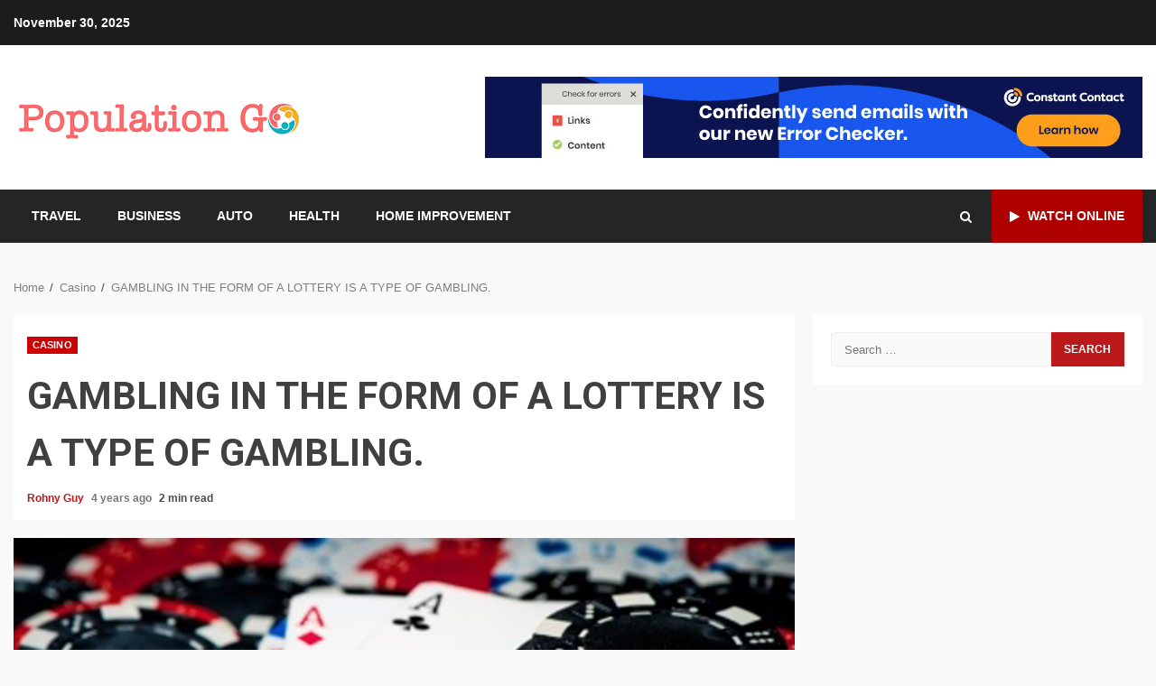

--- FILE ---
content_type: text/html; charset=UTF-8
request_url: https://www.populationgo.com/gambling-in-the-form-of-a-lottery-is-a-type-of-gambling/
body_size: 84129
content:
<!doctype html>
<html lang="en-US">
<head>
    <meta charset="UTF-8">
    <meta name="viewport" content="width=device-width, initial-scale=1">
    <link rel="profile" href="http://gmpg.org/xfn/11">

    <meta name='robots' content='index, follow, max-image-preview:large, max-snippet:-1, max-video-preview:-1' />
	<style>img:is([sizes="auto" i], [sizes^="auto," i]) { contain-intrinsic-size: 3000px 1500px }</style>
	
	<!-- This site is optimized with the Yoast SEO plugin v26.2 - https://yoast.com/wordpress/plugins/seo/ -->
	<title>GAMBLING IN THE FORM OF A LOTTERY IS A TYPE OF GAMBLING. - Population Go</title>
	<link rel="canonical" href="http://www.populationgo.com/gambling-in-the-form-of-a-lottery-is-a-type-of-gambling/" />
	<meta property="og:locale" content="en_US" />
	<meta property="og:type" content="article" />
	<meta property="og:title" content="GAMBLING IN THE FORM OF A LOTTERY IS A TYPE OF GAMBLING. - Population Go" />
	<meta property="og:description" content="Unlike other kinds of gambling, the lottery involves players gathering and arrange a number combination that may or may not be lucky. It encompasses many" />
	<meta property="og:url" content="http://www.populationgo.com/gambling-in-the-form-of-a-lottery-is-a-type-of-gambling/" />
	<meta property="og:site_name" content="Population Go" />
	<meta property="article:published_time" content="2021-06-25T12:19:08+00:00" />
	<meta property="og:image" content="http://www.populationgo.com/wp-content/uploads/2020/12/y.png" />
	<meta property="og:image:width" content="700" />
	<meta property="og:image:height" content="300" />
	<meta property="og:image:type" content="image/png" />
	<meta name="author" content="Rohny Guy" />
	<meta name="twitter:card" content="summary_large_image" />
	<meta name="twitter:label1" content="Written by" />
	<meta name="twitter:data1" content="Rohny Guy" />
	<meta name="twitter:label2" content="Est. reading time" />
	<meta name="twitter:data2" content="2 minutes" />
	<script type="application/ld+json" class="yoast-schema-graph">{"@context":"https://schema.org","@graph":[{"@type":"Article","@id":"http://www.populationgo.com/gambling-in-the-form-of-a-lottery-is-a-type-of-gambling/#article","isPartOf":{"@id":"http://www.populationgo.com/gambling-in-the-form-of-a-lottery-is-a-type-of-gambling/"},"author":{"name":"Rohny Guy","@id":"http://www.populationgo.com/#/schema/person/70ee87a5d154de5a648c1b48a85c6b5a"},"headline":"GAMBLING IN THE FORM OF A LOTTERY IS A TYPE OF GAMBLING.","datePublished":"2021-06-25T12:19:08+00:00","mainEntityOfPage":{"@id":"http://www.populationgo.com/gambling-in-the-form-of-a-lottery-is-a-type-of-gambling/"},"wordCount":332,"commentCount":0,"publisher":{"@id":"http://www.populationgo.com/#organization"},"image":{"@id":"http://www.populationgo.com/gambling-in-the-form-of-a-lottery-is-a-type-of-gambling/#primaryimage"},"thumbnailUrl":"https://www.populationgo.com/wp-content/uploads/2020/12/y.png","articleSection":["Casino"],"inLanguage":"en-US","potentialAction":[{"@type":"CommentAction","name":"Comment","target":["http://www.populationgo.com/gambling-in-the-form-of-a-lottery-is-a-type-of-gambling/#respond"]}]},{"@type":"WebPage","@id":"http://www.populationgo.com/gambling-in-the-form-of-a-lottery-is-a-type-of-gambling/","url":"http://www.populationgo.com/gambling-in-the-form-of-a-lottery-is-a-type-of-gambling/","name":"GAMBLING IN THE FORM OF A LOTTERY IS A TYPE OF GAMBLING. - Population Go","isPartOf":{"@id":"http://www.populationgo.com/#website"},"primaryImageOfPage":{"@id":"http://www.populationgo.com/gambling-in-the-form-of-a-lottery-is-a-type-of-gambling/#primaryimage"},"image":{"@id":"http://www.populationgo.com/gambling-in-the-form-of-a-lottery-is-a-type-of-gambling/#primaryimage"},"thumbnailUrl":"https://www.populationgo.com/wp-content/uploads/2020/12/y.png","datePublished":"2021-06-25T12:19:08+00:00","breadcrumb":{"@id":"http://www.populationgo.com/gambling-in-the-form-of-a-lottery-is-a-type-of-gambling/#breadcrumb"},"inLanguage":"en-US","potentialAction":[{"@type":"ReadAction","target":["http://www.populationgo.com/gambling-in-the-form-of-a-lottery-is-a-type-of-gambling/"]}]},{"@type":"ImageObject","inLanguage":"en-US","@id":"http://www.populationgo.com/gambling-in-the-form-of-a-lottery-is-a-type-of-gambling/#primaryimage","url":"https://www.populationgo.com/wp-content/uploads/2020/12/y.png","contentUrl":"https://www.populationgo.com/wp-content/uploads/2020/12/y.png","width":700,"height":300},{"@type":"BreadcrumbList","@id":"http://www.populationgo.com/gambling-in-the-form-of-a-lottery-is-a-type-of-gambling/#breadcrumb","itemListElement":[{"@type":"ListItem","position":1,"name":"Home","item":"http://www.populationgo.com/"},{"@type":"ListItem","position":2,"name":"GAMBLING IN THE FORM OF A LOTTERY IS A TYPE OF GAMBLING."}]},{"@type":"WebSite","@id":"http://www.populationgo.com/#website","url":"http://www.populationgo.com/","name":"Population Go","description":"General Blog","publisher":{"@id":"http://www.populationgo.com/#organization"},"potentialAction":[{"@type":"SearchAction","target":{"@type":"EntryPoint","urlTemplate":"http://www.populationgo.com/?s={search_term_string}"},"query-input":{"@type":"PropertyValueSpecification","valueRequired":true,"valueName":"search_term_string"}}],"inLanguage":"en-US"},{"@type":"Organization","@id":"http://www.populationgo.com/#organization","name":"Population Go","url":"http://www.populationgo.com/","logo":{"@type":"ImageObject","inLanguage":"en-US","@id":"http://www.populationgo.com/#/schema/logo/image/","url":"https://www.populationgo.com/wp-content/uploads/2020/11/Population-Go.png","contentUrl":"https://www.populationgo.com/wp-content/uploads/2020/11/Population-Go.png","width":320,"height":65,"caption":"Population Go"},"image":{"@id":"http://www.populationgo.com/#/schema/logo/image/"}},{"@type":"Person","@id":"http://www.populationgo.com/#/schema/person/70ee87a5d154de5a648c1b48a85c6b5a","name":"Rohny Guy","image":{"@type":"ImageObject","inLanguage":"en-US","@id":"http://www.populationgo.com/#/schema/person/image/","url":"https://secure.gravatar.com/avatar/7aab08a00f1cc72345e1e873a2f39f0c?s=96&d=mm&r=g","contentUrl":"https://secure.gravatar.com/avatar/7aab08a00f1cc72345e1e873a2f39f0c?s=96&d=mm&r=g","caption":"Rohny Guy"},"url":"https://www.populationgo.com/author/rohny-guy/"}]}</script>
	<!-- / Yoast SEO plugin. -->


<link rel='dns-prefetch' href='//fonts.googleapis.com' />
<link rel="alternate" type="application/rss+xml" title="Population Go &raquo; Feed" href="https://www.populationgo.com/feed/" />
<link rel="alternate" type="application/rss+xml" title="Population Go &raquo; Comments Feed" href="https://www.populationgo.com/comments/feed/" />
<link rel="alternate" type="application/rss+xml" title="Population Go &raquo; GAMBLING IN THE FORM OF A LOTTERY IS A TYPE OF GAMBLING. Comments Feed" href="https://www.populationgo.com/gambling-in-the-form-of-a-lottery-is-a-type-of-gambling/feed/" />
<script type="text/javascript">
/* <![CDATA[ */
window._wpemojiSettings = {"baseUrl":"https:\/\/s.w.org\/images\/core\/emoji\/15.0.3\/72x72\/","ext":".png","svgUrl":"https:\/\/s.w.org\/images\/core\/emoji\/15.0.3\/svg\/","svgExt":".svg","source":{"concatemoji":"https:\/\/www.populationgo.com\/wp-includes\/js\/wp-emoji-release.min.js?ver=6.7.3"}};
/*! This file is auto-generated */
!function(i,n){var o,s,e;function c(e){try{var t={supportTests:e,timestamp:(new Date).valueOf()};sessionStorage.setItem(o,JSON.stringify(t))}catch(e){}}function p(e,t,n){e.clearRect(0,0,e.canvas.width,e.canvas.height),e.fillText(t,0,0);var t=new Uint32Array(e.getImageData(0,0,e.canvas.width,e.canvas.height).data),r=(e.clearRect(0,0,e.canvas.width,e.canvas.height),e.fillText(n,0,0),new Uint32Array(e.getImageData(0,0,e.canvas.width,e.canvas.height).data));return t.every(function(e,t){return e===r[t]})}function u(e,t,n){switch(t){case"flag":return n(e,"\ud83c\udff3\ufe0f\u200d\u26a7\ufe0f","\ud83c\udff3\ufe0f\u200b\u26a7\ufe0f")?!1:!n(e,"\ud83c\uddfa\ud83c\uddf3","\ud83c\uddfa\u200b\ud83c\uddf3")&&!n(e,"\ud83c\udff4\udb40\udc67\udb40\udc62\udb40\udc65\udb40\udc6e\udb40\udc67\udb40\udc7f","\ud83c\udff4\u200b\udb40\udc67\u200b\udb40\udc62\u200b\udb40\udc65\u200b\udb40\udc6e\u200b\udb40\udc67\u200b\udb40\udc7f");case"emoji":return!n(e,"\ud83d\udc26\u200d\u2b1b","\ud83d\udc26\u200b\u2b1b")}return!1}function f(e,t,n){var r="undefined"!=typeof WorkerGlobalScope&&self instanceof WorkerGlobalScope?new OffscreenCanvas(300,150):i.createElement("canvas"),a=r.getContext("2d",{willReadFrequently:!0}),o=(a.textBaseline="top",a.font="600 32px Arial",{});return e.forEach(function(e){o[e]=t(a,e,n)}),o}function t(e){var t=i.createElement("script");t.src=e,t.defer=!0,i.head.appendChild(t)}"undefined"!=typeof Promise&&(o="wpEmojiSettingsSupports",s=["flag","emoji"],n.supports={everything:!0,everythingExceptFlag:!0},e=new Promise(function(e){i.addEventListener("DOMContentLoaded",e,{once:!0})}),new Promise(function(t){var n=function(){try{var e=JSON.parse(sessionStorage.getItem(o));if("object"==typeof e&&"number"==typeof e.timestamp&&(new Date).valueOf()<e.timestamp+604800&&"object"==typeof e.supportTests)return e.supportTests}catch(e){}return null}();if(!n){if("undefined"!=typeof Worker&&"undefined"!=typeof OffscreenCanvas&&"undefined"!=typeof URL&&URL.createObjectURL&&"undefined"!=typeof Blob)try{var e="postMessage("+f.toString()+"("+[JSON.stringify(s),u.toString(),p.toString()].join(",")+"));",r=new Blob([e],{type:"text/javascript"}),a=new Worker(URL.createObjectURL(r),{name:"wpTestEmojiSupports"});return void(a.onmessage=function(e){c(n=e.data),a.terminate(),t(n)})}catch(e){}c(n=f(s,u,p))}t(n)}).then(function(e){for(var t in e)n.supports[t]=e[t],n.supports.everything=n.supports.everything&&n.supports[t],"flag"!==t&&(n.supports.everythingExceptFlag=n.supports.everythingExceptFlag&&n.supports[t]);n.supports.everythingExceptFlag=n.supports.everythingExceptFlag&&!n.supports.flag,n.DOMReady=!1,n.readyCallback=function(){n.DOMReady=!0}}).then(function(){return e}).then(function(){var e;n.supports.everything||(n.readyCallback(),(e=n.source||{}).concatemoji?t(e.concatemoji):e.wpemoji&&e.twemoji&&(t(e.twemoji),t(e.wpemoji)))}))}((window,document),window._wpemojiSettings);
/* ]]> */
</script>

<style id='wp-emoji-styles-inline-css' type='text/css'>

	img.wp-smiley, img.emoji {
		display: inline !important;
		border: none !important;
		box-shadow: none !important;
		height: 1em !important;
		width: 1em !important;
		margin: 0 0.07em !important;
		vertical-align: -0.1em !important;
		background: none !important;
		padding: 0 !important;
	}
</style>
<link rel='stylesheet' id='wp-block-library-css' href='https://www.populationgo.com/wp-includes/css/dist/block-library/style.min.css?ver=6.7.3' type='text/css' media='all' />
<style id='wp-block-library-theme-inline-css' type='text/css'>
.wp-block-audio :where(figcaption){color:#555;font-size:13px;text-align:center}.is-dark-theme .wp-block-audio :where(figcaption){color:#ffffffa6}.wp-block-audio{margin:0 0 1em}.wp-block-code{border:1px solid #ccc;border-radius:4px;font-family:Menlo,Consolas,monaco,monospace;padding:.8em 1em}.wp-block-embed :where(figcaption){color:#555;font-size:13px;text-align:center}.is-dark-theme .wp-block-embed :where(figcaption){color:#ffffffa6}.wp-block-embed{margin:0 0 1em}.blocks-gallery-caption{color:#555;font-size:13px;text-align:center}.is-dark-theme .blocks-gallery-caption{color:#ffffffa6}:root :where(.wp-block-image figcaption){color:#555;font-size:13px;text-align:center}.is-dark-theme :root :where(.wp-block-image figcaption){color:#ffffffa6}.wp-block-image{margin:0 0 1em}.wp-block-pullquote{border-bottom:4px solid;border-top:4px solid;color:currentColor;margin-bottom:1.75em}.wp-block-pullquote cite,.wp-block-pullquote footer,.wp-block-pullquote__citation{color:currentColor;font-size:.8125em;font-style:normal;text-transform:uppercase}.wp-block-quote{border-left:.25em solid;margin:0 0 1.75em;padding-left:1em}.wp-block-quote cite,.wp-block-quote footer{color:currentColor;font-size:.8125em;font-style:normal;position:relative}.wp-block-quote:where(.has-text-align-right){border-left:none;border-right:.25em solid;padding-left:0;padding-right:1em}.wp-block-quote:where(.has-text-align-center){border:none;padding-left:0}.wp-block-quote.is-large,.wp-block-quote.is-style-large,.wp-block-quote:where(.is-style-plain){border:none}.wp-block-search .wp-block-search__label{font-weight:700}.wp-block-search__button{border:1px solid #ccc;padding:.375em .625em}:where(.wp-block-group.has-background){padding:1.25em 2.375em}.wp-block-separator.has-css-opacity{opacity:.4}.wp-block-separator{border:none;border-bottom:2px solid;margin-left:auto;margin-right:auto}.wp-block-separator.has-alpha-channel-opacity{opacity:1}.wp-block-separator:not(.is-style-wide):not(.is-style-dots){width:100px}.wp-block-separator.has-background:not(.is-style-dots){border-bottom:none;height:1px}.wp-block-separator.has-background:not(.is-style-wide):not(.is-style-dots){height:2px}.wp-block-table{margin:0 0 1em}.wp-block-table td,.wp-block-table th{word-break:normal}.wp-block-table :where(figcaption){color:#555;font-size:13px;text-align:center}.is-dark-theme .wp-block-table :where(figcaption){color:#ffffffa6}.wp-block-video :where(figcaption){color:#555;font-size:13px;text-align:center}.is-dark-theme .wp-block-video :where(figcaption){color:#ffffffa6}.wp-block-video{margin:0 0 1em}:root :where(.wp-block-template-part.has-background){margin-bottom:0;margin-top:0;padding:1.25em 2.375em}
</style>
<style id='classic-theme-styles-inline-css' type='text/css'>
/*! This file is auto-generated */
.wp-block-button__link{color:#fff;background-color:#32373c;border-radius:9999px;box-shadow:none;text-decoration:none;padding:calc(.667em + 2px) calc(1.333em + 2px);font-size:1.125em}.wp-block-file__button{background:#32373c;color:#fff;text-decoration:none}
</style>
<style id='global-styles-inline-css' type='text/css'>
:root{--wp--preset--aspect-ratio--square: 1;--wp--preset--aspect-ratio--4-3: 4/3;--wp--preset--aspect-ratio--3-4: 3/4;--wp--preset--aspect-ratio--3-2: 3/2;--wp--preset--aspect-ratio--2-3: 2/3;--wp--preset--aspect-ratio--16-9: 16/9;--wp--preset--aspect-ratio--9-16: 9/16;--wp--preset--color--black: #000000;--wp--preset--color--cyan-bluish-gray: #abb8c3;--wp--preset--color--white: #ffffff;--wp--preset--color--pale-pink: #f78da7;--wp--preset--color--vivid-red: #cf2e2e;--wp--preset--color--luminous-vivid-orange: #ff6900;--wp--preset--color--luminous-vivid-amber: #fcb900;--wp--preset--color--light-green-cyan: #7bdcb5;--wp--preset--color--vivid-green-cyan: #00d084;--wp--preset--color--pale-cyan-blue: #8ed1fc;--wp--preset--color--vivid-cyan-blue: #0693e3;--wp--preset--color--vivid-purple: #9b51e0;--wp--preset--gradient--vivid-cyan-blue-to-vivid-purple: linear-gradient(135deg,rgba(6,147,227,1) 0%,rgb(155,81,224) 100%);--wp--preset--gradient--light-green-cyan-to-vivid-green-cyan: linear-gradient(135deg,rgb(122,220,180) 0%,rgb(0,208,130) 100%);--wp--preset--gradient--luminous-vivid-amber-to-luminous-vivid-orange: linear-gradient(135deg,rgba(252,185,0,1) 0%,rgba(255,105,0,1) 100%);--wp--preset--gradient--luminous-vivid-orange-to-vivid-red: linear-gradient(135deg,rgba(255,105,0,1) 0%,rgb(207,46,46) 100%);--wp--preset--gradient--very-light-gray-to-cyan-bluish-gray: linear-gradient(135deg,rgb(238,238,238) 0%,rgb(169,184,195) 100%);--wp--preset--gradient--cool-to-warm-spectrum: linear-gradient(135deg,rgb(74,234,220) 0%,rgb(151,120,209) 20%,rgb(207,42,186) 40%,rgb(238,44,130) 60%,rgb(251,105,98) 80%,rgb(254,248,76) 100%);--wp--preset--gradient--blush-light-purple: linear-gradient(135deg,rgb(255,206,236) 0%,rgb(152,150,240) 100%);--wp--preset--gradient--blush-bordeaux: linear-gradient(135deg,rgb(254,205,165) 0%,rgb(254,45,45) 50%,rgb(107,0,62) 100%);--wp--preset--gradient--luminous-dusk: linear-gradient(135deg,rgb(255,203,112) 0%,rgb(199,81,192) 50%,rgb(65,88,208) 100%);--wp--preset--gradient--pale-ocean: linear-gradient(135deg,rgb(255,245,203) 0%,rgb(182,227,212) 50%,rgb(51,167,181) 100%);--wp--preset--gradient--electric-grass: linear-gradient(135deg,rgb(202,248,128) 0%,rgb(113,206,126) 100%);--wp--preset--gradient--midnight: linear-gradient(135deg,rgb(2,3,129) 0%,rgb(40,116,252) 100%);--wp--preset--font-size--small: 13px;--wp--preset--font-size--medium: 20px;--wp--preset--font-size--large: 36px;--wp--preset--font-size--x-large: 42px;--wp--preset--spacing--20: 0.44rem;--wp--preset--spacing--30: 0.67rem;--wp--preset--spacing--40: 1rem;--wp--preset--spacing--50: 1.5rem;--wp--preset--spacing--60: 2.25rem;--wp--preset--spacing--70: 3.38rem;--wp--preset--spacing--80: 5.06rem;--wp--preset--shadow--natural: 6px 6px 9px rgba(0, 0, 0, 0.2);--wp--preset--shadow--deep: 12px 12px 50px rgba(0, 0, 0, 0.4);--wp--preset--shadow--sharp: 6px 6px 0px rgba(0, 0, 0, 0.2);--wp--preset--shadow--outlined: 6px 6px 0px -3px rgba(255, 255, 255, 1), 6px 6px rgba(0, 0, 0, 1);--wp--preset--shadow--crisp: 6px 6px 0px rgba(0, 0, 0, 1);}:root :where(.is-layout-flow) > :first-child{margin-block-start: 0;}:root :where(.is-layout-flow) > :last-child{margin-block-end: 0;}:root :where(.is-layout-flow) > *{margin-block-start: 24px;margin-block-end: 0;}:root :where(.is-layout-constrained) > :first-child{margin-block-start: 0;}:root :where(.is-layout-constrained) > :last-child{margin-block-end: 0;}:root :where(.is-layout-constrained) > *{margin-block-start: 24px;margin-block-end: 0;}:root :where(.is-layout-flex){gap: 24px;}:root :where(.is-layout-grid){gap: 24px;}body .is-layout-flex{display: flex;}.is-layout-flex{flex-wrap: wrap;align-items: center;}.is-layout-flex > :is(*, div){margin: 0;}body .is-layout-grid{display: grid;}.is-layout-grid > :is(*, div){margin: 0;}.has-black-color{color: var(--wp--preset--color--black) !important;}.has-cyan-bluish-gray-color{color: var(--wp--preset--color--cyan-bluish-gray) !important;}.has-white-color{color: var(--wp--preset--color--white) !important;}.has-pale-pink-color{color: var(--wp--preset--color--pale-pink) !important;}.has-vivid-red-color{color: var(--wp--preset--color--vivid-red) !important;}.has-luminous-vivid-orange-color{color: var(--wp--preset--color--luminous-vivid-orange) !important;}.has-luminous-vivid-amber-color{color: var(--wp--preset--color--luminous-vivid-amber) !important;}.has-light-green-cyan-color{color: var(--wp--preset--color--light-green-cyan) !important;}.has-vivid-green-cyan-color{color: var(--wp--preset--color--vivid-green-cyan) !important;}.has-pale-cyan-blue-color{color: var(--wp--preset--color--pale-cyan-blue) !important;}.has-vivid-cyan-blue-color{color: var(--wp--preset--color--vivid-cyan-blue) !important;}.has-vivid-purple-color{color: var(--wp--preset--color--vivid-purple) !important;}.has-black-background-color{background-color: var(--wp--preset--color--black) !important;}.has-cyan-bluish-gray-background-color{background-color: var(--wp--preset--color--cyan-bluish-gray) !important;}.has-white-background-color{background-color: var(--wp--preset--color--white) !important;}.has-pale-pink-background-color{background-color: var(--wp--preset--color--pale-pink) !important;}.has-vivid-red-background-color{background-color: var(--wp--preset--color--vivid-red) !important;}.has-luminous-vivid-orange-background-color{background-color: var(--wp--preset--color--luminous-vivid-orange) !important;}.has-luminous-vivid-amber-background-color{background-color: var(--wp--preset--color--luminous-vivid-amber) !important;}.has-light-green-cyan-background-color{background-color: var(--wp--preset--color--light-green-cyan) !important;}.has-vivid-green-cyan-background-color{background-color: var(--wp--preset--color--vivid-green-cyan) !important;}.has-pale-cyan-blue-background-color{background-color: var(--wp--preset--color--pale-cyan-blue) !important;}.has-vivid-cyan-blue-background-color{background-color: var(--wp--preset--color--vivid-cyan-blue) !important;}.has-vivid-purple-background-color{background-color: var(--wp--preset--color--vivid-purple) !important;}.has-black-border-color{border-color: var(--wp--preset--color--black) !important;}.has-cyan-bluish-gray-border-color{border-color: var(--wp--preset--color--cyan-bluish-gray) !important;}.has-white-border-color{border-color: var(--wp--preset--color--white) !important;}.has-pale-pink-border-color{border-color: var(--wp--preset--color--pale-pink) !important;}.has-vivid-red-border-color{border-color: var(--wp--preset--color--vivid-red) !important;}.has-luminous-vivid-orange-border-color{border-color: var(--wp--preset--color--luminous-vivid-orange) !important;}.has-luminous-vivid-amber-border-color{border-color: var(--wp--preset--color--luminous-vivid-amber) !important;}.has-light-green-cyan-border-color{border-color: var(--wp--preset--color--light-green-cyan) !important;}.has-vivid-green-cyan-border-color{border-color: var(--wp--preset--color--vivid-green-cyan) !important;}.has-pale-cyan-blue-border-color{border-color: var(--wp--preset--color--pale-cyan-blue) !important;}.has-vivid-cyan-blue-border-color{border-color: var(--wp--preset--color--vivid-cyan-blue) !important;}.has-vivid-purple-border-color{border-color: var(--wp--preset--color--vivid-purple) !important;}.has-vivid-cyan-blue-to-vivid-purple-gradient-background{background: var(--wp--preset--gradient--vivid-cyan-blue-to-vivid-purple) !important;}.has-light-green-cyan-to-vivid-green-cyan-gradient-background{background: var(--wp--preset--gradient--light-green-cyan-to-vivid-green-cyan) !important;}.has-luminous-vivid-amber-to-luminous-vivid-orange-gradient-background{background: var(--wp--preset--gradient--luminous-vivid-amber-to-luminous-vivid-orange) !important;}.has-luminous-vivid-orange-to-vivid-red-gradient-background{background: var(--wp--preset--gradient--luminous-vivid-orange-to-vivid-red) !important;}.has-very-light-gray-to-cyan-bluish-gray-gradient-background{background: var(--wp--preset--gradient--very-light-gray-to-cyan-bluish-gray) !important;}.has-cool-to-warm-spectrum-gradient-background{background: var(--wp--preset--gradient--cool-to-warm-spectrum) !important;}.has-blush-light-purple-gradient-background{background: var(--wp--preset--gradient--blush-light-purple) !important;}.has-blush-bordeaux-gradient-background{background: var(--wp--preset--gradient--blush-bordeaux) !important;}.has-luminous-dusk-gradient-background{background: var(--wp--preset--gradient--luminous-dusk) !important;}.has-pale-ocean-gradient-background{background: var(--wp--preset--gradient--pale-ocean) !important;}.has-electric-grass-gradient-background{background: var(--wp--preset--gradient--electric-grass) !important;}.has-midnight-gradient-background{background: var(--wp--preset--gradient--midnight) !important;}.has-small-font-size{font-size: var(--wp--preset--font-size--small) !important;}.has-medium-font-size{font-size: var(--wp--preset--font-size--medium) !important;}.has-large-font-size{font-size: var(--wp--preset--font-size--large) !important;}.has-x-large-font-size{font-size: var(--wp--preset--font-size--x-large) !important;}
:root :where(.wp-block-pullquote){font-size: 1.5em;line-height: 1.6;}
</style>
<link rel='stylesheet' id='contact-form-7-css' href='https://www.populationgo.com/wp-content/plugins/contact-form-7/includes/css/styles.css?ver=6.1.3' type='text/css' media='all' />
<link rel='stylesheet' id='font-awesome-css' href='https://www.populationgo.com/wp-content/themes/kreeti-lite/assets/font-awesome/css/font-awesome.min.css?ver=6.7.3' type='text/css' media='all' />
<link rel='stylesheet' id='bootstrap-css' href='https://www.populationgo.com/wp-content/themes/kreeti-lite/assets/bootstrap/css/bootstrap.min.css?ver=6.7.3' type='text/css' media='all' />
<link rel='stylesheet' id='slick-css-css' href='https://www.populationgo.com/wp-content/themes/kreeti-lite/assets/slick/css/slick.min.css?ver=6.7.3' type='text/css' media='all' />
<link rel='stylesheet' id='sidr-css' href='https://www.populationgo.com/wp-content/themes/kreeti-lite/assets/sidr/css/jquery.sidr.dark.css?ver=6.7.3' type='text/css' media='all' />
<link rel='stylesheet' id='magnific-popup-css' href='https://www.populationgo.com/wp-content/themes/kreeti-lite/assets/magnific-popup/magnific-popup.css?ver=6.7.3' type='text/css' media='all' />
<link rel='stylesheet' id='kreeti-google-fonts-css' href='https://fonts.googleapis.com/css?family=Open%20Sans:400,400italic,600,700|Roboto:100,300,400,500,700&#038;subset=latin,latin-ext' type='text/css' media='all' />
<link rel='stylesheet' id='kreeti-style-css' href='https://www.populationgo.com/wp-content/themes/kreeti-lite/style.css?ver=3.0.2' type='text/css' media='all' />
<script type="text/javascript" src="https://www.populationgo.com/wp-includes/js/jquery/jquery.min.js?ver=3.7.1" id="jquery-core-js"></script>
<script type="text/javascript" src="https://www.populationgo.com/wp-includes/js/jquery/jquery-migrate.min.js?ver=3.4.1" id="jquery-migrate-js"></script>
<link rel="https://api.w.org/" href="https://www.populationgo.com/wp-json/" /><link rel="alternate" title="JSON" type="application/json" href="https://www.populationgo.com/wp-json/wp/v2/posts/720" /><link rel="EditURI" type="application/rsd+xml" title="RSD" href="https://www.populationgo.com/xmlrpc.php?rsd" />
<meta name="generator" content="WordPress 6.7.3" />
<link rel='shortlink' href='https://www.populationgo.com/?p=720' />
<link rel="alternate" title="oEmbed (JSON)" type="application/json+oembed" href="https://www.populationgo.com/wp-json/oembed/1.0/embed?url=https%3A%2F%2Fwww.populationgo.com%2Fgambling-in-the-form-of-a-lottery-is-a-type-of-gambling%2F" />
<link rel="alternate" title="oEmbed (XML)" type="text/xml+oembed" href="https://www.populationgo.com/wp-json/oembed/1.0/embed?url=https%3A%2F%2Fwww.populationgo.com%2Fgambling-in-the-form-of-a-lottery-is-a-type-of-gambling%2F&#038;format=xml" />
<link rel="pingback" href="https://www.populationgo.com/xmlrpc.php">        <style type="text/css">
                        .site-title,
            .site-description {
                position: absolute;
                clip: rect(1px, 1px, 1px, 1px);
                display: none;
            }

                        .elementor-template-full-width .elementor-section.elementor-section-full_width > .elementor-container,
            .elementor-template-full-width .elementor-section.elementor-section-boxed > .elementor-container{
                max-width: 1300px;
            }
            .af-wide-layout.elementor-template-full-width .elementor-section.elementor-section-full_width > .elementor-container,
            .af-wide-layout.elementor-template-full-width .elementor-section.elementor-section-boxed > .elementor-container{
                max-width: none;
            }

        </style>
        <link rel="icon" href="https://www.populationgo.com/wp-content/uploads/2020/11/Population-Go-f-64x64.png" sizes="32x32" />
<link rel="icon" href="https://www.populationgo.com/wp-content/uploads/2020/11/Population-Go-f.png" sizes="192x192" />
<link rel="apple-touch-icon" href="https://www.populationgo.com/wp-content/uploads/2020/11/Population-Go-f.png" />
<meta name="msapplication-TileImage" content="https://www.populationgo.com/wp-content/uploads/2020/11/Population-Go-f.png" />
</head>

<body class="post-template-default single single-post postid-720 single-format-standard wp-custom-logo wp-embed-responsive archive-first-post-full aft-default-mode aft-header-layout-default widget-title-border-center default-content-layout align-content-left ">


<div id="page" class="site af-whole-wrapper">
    <a class="skip-link screen-reader-text" href="#content">Skip to content</a>

    
        <header id="masthead" class="header-layout-default kreeti-header">
            <div class="top-header">
    <div class="container-wrapper">
        <div class="top-bar-flex">
            <div class="top-bar-left col-2">
                <div class="date-bar-left">
                                <span class="topbar-date">
        November 30, 2025    </span>
                        </div>
            </div>
            <div class="top-bar-right col-2">
                <div class="aft-small-social-menu">
                                                </div>
            </div>
        </div>
    </div>
</div>
<div class="af-middle-header "
     data-background="">
    <div class="container-wrapper">
        <div class="af-middle-container">
            <div class="logo">
                        <div class="site-branding">
            <a href="https://www.populationgo.com/" class="custom-logo-link" rel="home"><img width="320" height="65" src="https://www.populationgo.com/wp-content/uploads/2020/11/Population-Go.png" class="custom-logo" alt="Population Go" decoding="async" srcset="https://www.populationgo.com/wp-content/uploads/2020/11/Population-Go.png 320w, https://www.populationgo.com/wp-content/uploads/2020/11/Population-Go-300x61.png 300w" sizes="(max-width: 320px) 100vw, 320px" /></a>                <p class="site-title font-family-1">
                    <a href="https://www.populationgo.com/" class="site-title-anchor"
                       rel="home">Population Go</a>
                </p>
            
                            <p class="site-description">General Blog</p>
                    </div>

                </div>
                                <div class="header-advertise">
                                    <div class="banner-promotions-wrapper">
                                    <div class="promotion-section">
                        <a href="" target="_blank">
                            <img width="728" height="90" src="https://www.populationgo.com/wp-content/uploads/2020/11/Untitled.png" class="attachment-full size-full" alt="" />                        </a>
                    </div>
                                

            </div>
            <!-- Trending line END -->
                                </div>
                        </div>
    </div>
</div>
<div id="main-navigation-bar" class="af-bottom-header">
    <div class="container-wrapper">
        <div class="bottom-bar-flex">
            <div class="offcanvas-navigaiton">
                                <div class="af-bottom-head-nav">
                            <div class="navigation-container">
            <nav class="main-navigation clearfix">
                <div class="aft-dynamic-navigation-elements">
                                        <button class="toggle-menu" aria-controls="primary-menu" aria-expanded="false">
                                        <span class="screen-reader-text">
                                            Primary Menu                                        </span>
                                        <i class="ham"></i>
                                    </button>



                <div class="menu main-menu menu-desktop show-menu-border"><ul id="primary-menu" class="menu"><li id="menu-item-99" class="menu-item menu-item-type-taxonomy menu-item-object-category menu-item-99"><a href="https://www.populationgo.com/category/travel/">Travel</a></li>
<li id="menu-item-100" class="menu-item menu-item-type-taxonomy menu-item-object-category menu-item-100"><a href="https://www.populationgo.com/category/business/">Business</a></li>
<li id="menu-item-101" class="menu-item menu-item-type-taxonomy menu-item-object-category menu-item-101"><a href="https://www.populationgo.com/category/auto/">Auto</a></li>
<li id="menu-item-102" class="menu-item menu-item-type-taxonomy menu-item-object-category menu-item-102"><a href="https://www.populationgo.com/category/health/">Health</a></li>
<li id="menu-item-103" class="menu-item menu-item-type-taxonomy menu-item-object-category menu-item-103"><a href="https://www.populationgo.com/category/home-improvement/">Home Improvement</a></li>
</ul></div>                </div>
            </nav>

        </div>


                    </div>
            </div>
            <div class="search-watch">
                        <div class="af-search-wrap">
            <div class="search-overlay">
                <a href="#" title="Search" class="search-icon">
                    <i class="fa fa-search"></i>
                </a>
                <div class="af-search-form">
                    <form role="search" method="get" class="search-form" action="https://www.populationgo.com/">
				<label>
					<span class="screen-reader-text">Search for:</span>
					<input type="search" class="search-field" placeholder="Search &hellip;" value="" name="s" />
				</label>
				<input type="submit" class="search-submit" value="Search" />
			</form>                </div>
            </div>
        </div>

                                    <div class="custom-menu-link">
                    <a href="#">
                                                    <i class="fa fa-play" aria-hidden="true"></i>
                                                Watch Online                    </a>
                </div>
                    
                </div>
        </div>
    </div>
</div>
    

        </header>

        <!-- end slider-section -->
        
        <div id="content" class="container-wrapper">
                <div class="af-breadcrumbs font-family-1 color-pad">

            <div role="navigation" aria-label="Breadcrumbs" class="breadcrumb-trail breadcrumbs" itemprop="breadcrumb"><ul class="trail-items" itemscope itemtype="http://schema.org/BreadcrumbList"><meta name="numberOfItems" content="3" /><meta name="itemListOrder" content="Ascending" /><li itemprop="itemListElement" itemscope itemtype="http://schema.org/ListItem" class="trail-item trail-begin"><a href="https://www.populationgo.com/" rel="home" itemprop="item"><span itemprop="name">Home</span></a><meta itemprop="position" content="1" /></li><li itemprop="itemListElement" itemscope itemtype="http://schema.org/ListItem" class="trail-item"><a href="https://www.populationgo.com/category/casino/" itemprop="item"><span itemprop="name">Casino</span></a><meta itemprop="position" content="2" /></li><li itemprop="itemListElement" itemscope itemtype="http://schema.org/ListItem" class="trail-item trail-end"><a href="https://www.populationgo.com/gambling-in-the-form-of-a-lottery-is-a-type-of-gambling/" itemprop="item"><span itemprop="name">GAMBLING IN THE FORM OF A LOTTERY IS A TYPE OF GAMBLING.</span></a><meta itemprop="position" content="3" /></li></ul></div>
        </div>
            <div class="section-block-upper">
        <div id="primary" class="content-area">
            <main id="main" class="site-main">
                                    <article id="post-720" class="post-720 post type-post status-publish format-standard has-post-thumbnail hentry category-casino">

                        <div class="entry-content-wrap read-single social-after-title">

                                    <header class="entry-header pos-rel">
            <div class="read-details">
                <div class="entry-header-details af-cat-widget-carousel">
                    
                        <div class="figure-categories read-categories figure-categories-bg ">
                                                        <ul class="cat-links"><li class="meta-category">
                             <a class="kreeti-categories category-color-1" href="https://www.populationgo.com/category/casino/">
                                 Casino
                             </a>
                        </li></ul>                        </div>
                                        <h1 class="entry-title">GAMBLING IN THE FORM OF A LOTTERY IS A TYPE OF GAMBLING.</h1>
                    
                    <div class="aft-post-excerpt-and-meta color-pad">
                                                
                        <div class="entry-meta">

                            
            <span class="author-links">

                
                    <span class="item-metadata posts-author byline">

            <a href="https://www.populationgo.com/author/rohny-guy/">
                Rohny Guy            </a>
        </span>
                
                                    <span class="item-metadata posts-date">

                        4 years ago            </span>
                
        </span>
                                    <span class="min-read">2 min read</span>                                <div class="aft-comment-view-share">
            </div>
                                
                        </div>
                    </div>
                </div>
            </div>



        </header><!-- .entry-header -->




        <!-- end slider-section -->
                                    
                                                            <div class="read-img pos-rel">
                                                    <div class="post-thumbnail full-width-image">
                    <img width="700" height="300" src="https://www.populationgo.com/wp-content/uploads/2020/12/y.png" class="attachment-kreeti-featured size-kreeti-featured wp-post-image" alt="" decoding="async" srcset="https://www.populationgo.com/wp-content/uploads/2020/12/y.png 700w, https://www.populationgo.com/wp-content/uploads/2020/12/y-300x129.png 300w" sizes="(max-width: 700px) 100vw, 700px" />                </div>
            
                                                                            </div>

                                                        

    <div class="color-pad">
        <div class="entry-content read-details pad ptb-10">
            <p><span style="font-weight: 400;">Unlike other kinds of gambling, the lottery involves players gathering and arrange a number combination that may or may not be lucky. It encompasses many people&#8217;s goals and dreams, offers a reward beyond comprehension, and does so with little effort or sacrifice, needing just the loss of cash from buying a ticket for a pittance of money. Every year, millions of individuals play the lottery, which produces a significant amount of money all around the globe. The </span><a href="http://www.ancientsudan.org/baccarat-online/"><b>baccarat online terpercaya</b></a> <span style="font-weight: 400;">is the most popular in the United States, both in revenue and reach. </span></p>
<p><b>Participating in the game</b></p>
<p><span style="font-weight: 400;">The lottery is a game of chance, and the result is affected by several significant factors. There is an equal chance of being struck by lightning as there is of winning the lottery jackpot, yet people are struck by lightning on occasion, and each lottery time, a huge number of people hope it is their turn to fry. Because it is, in some ways, a competitive game with no actual skill needed to play, the chances of winning diminish as the number of people who engage in the game grows. </span></p>
<p><b>Take part in smaller lotteries.</b></p>
<p><span style="font-weight: 400;">Millions upon millions of people enter major lotteries in the hopes of winning the jackpot. The prospects of success become lower, and it seems to be a fool&#8217;s dream even to contemplate the idea of victory. People do win these things, but it is better to play smaller lotteries since the odds rise in favor of the participants as the prize grows.</span></p>
<p><b>Do not let addiction drive you to make hasty decisions.</b></p>
<p><span style="font-weight: 400;">Gambling is a highly addictive behavior in general, and as a consequence, playing the lottery may lead to addiction over time. The anticipation of triumph is continually teased, and as a result, one is more inclined to make choices that are not practical. It&#8217;s critical to understand when to take a step back.</span></p>
                            <div class="post-item-metadata entry-meta">
                                    </div>
                        
	<nav class="navigation post-navigation" aria-label="Continue Reading">
		<h2 class="screen-reader-text">Continue Reading</h2>
		<div class="nav-links"><div class="nav-previous"><a href="https://www.populationgo.com/betting-for-fun-vs-betting-for-profit/" rel="prev"><span class="em-post-navigation">Previous:</span> Betting for fun vs. betting for profit</a></div><div class="nav-next"><a href="https://www.populationgo.com/a-guide-to-first-time-gamblers/" rel="next"><span class="em-post-navigation">Next:</span> A Guide To First-Time Gamblers</a></div></div>
	</nav>                    </div><!-- .entry-content -->
    </div>
                        </div>


                        
<div id="comments" class="comments-area">

		<div id="respond" class="comment-respond">
		<h3 id="reply-title" class="comment-reply-title">Leave a Reply <small><a rel="nofollow" id="cancel-comment-reply-link" href="/gambling-in-the-form-of-a-lottery-is-a-type-of-gambling/#respond" style="display:none;">Cancel reply</a></small></h3><form action="https://www.populationgo.com/wp-comments-post.php" method="post" id="commentform" class="comment-form" novalidate><p class="comment-notes"><span id="email-notes">Your email address will not be published.</span> <span class="required-field-message">Required fields are marked <span class="required">*</span></span></p><p class="comment-form-comment"><label for="comment">Comment <span class="required">*</span></label> <textarea id="comment" name="comment" cols="45" rows="8" maxlength="65525" required></textarea></p><p class="comment-form-author"><label for="author">Name <span class="required">*</span></label> <input id="author" name="author" type="text" value="" size="30" maxlength="245" autocomplete="name" required /></p>
<p class="comment-form-email"><label for="email">Email <span class="required">*</span></label> <input id="email" name="email" type="email" value="" size="30" maxlength="100" aria-describedby="email-notes" autocomplete="email" required /></p>
<p class="comment-form-url"><label for="url">Website</label> <input id="url" name="url" type="url" value="" size="30" maxlength="200" autocomplete="url" /></p>
<p class="comment-form-cookies-consent"><input id="wp-comment-cookies-consent" name="wp-comment-cookies-consent" type="checkbox" value="yes" /> <label for="wp-comment-cookies-consent">Save my name, email, and website in this browser for the next time I comment.</label></p>
<p class="form-submit"><input name="submit" type="submit" id="submit" class="submit" value="Post Comment" /> <input type='hidden' name='comment_post_ID' value='720' id='comment_post_ID' />
<input type='hidden' name='comment_parent' id='comment_parent' value='0' />
</p></form>	</div><!-- #respond -->
	
</div><!-- #comments -->

                        
<div class="promotionspace enable-promotionspace">
    <div class="af-reated-posts kreeti-customizer">
                        <h4 class="related-title widget-title header-after1">
                    <span class="heading-line-before"></span>
                    Related Stories                    <span class="heading-line-after"></span>
                </h4>
                    <div class="af-container-row clearfix">
                                <div class="col-3 float-l pad latest-posts-grid af-sec-post" data-mh="latest-posts-grid">
                        <div class="read-single color-pad">
                            <div class="read-img pos-rel read-bg-img">
                                <a class="aft-post-image-link" href="https://www.populationgo.com/what-makes-a-toto-site-a-safe-playground/">
                                    <img width="720" height="530" src="https://www.populationgo.com/wp-content/uploads/2025/04/What-Makes-a-Toto-Site-a-Safe-Playground-720x530.jpg" class="attachment-kreeti-medium size-kreeti-medium wp-post-image" alt="" decoding="async" />                                    What Makes a Toto Site a Safe Playground?                                </a>
                                                                <span class="min-read">3 min read</span>                                
                            </div>
                            <div class="read-details color-tp-pad pad ptb-10">
                                <div class="read-categories">
                                    <ul class="cat-links"><li class="meta-category">
                             <a class="kreeti-categories category-color-1" href="https://www.populationgo.com/category/casino/">
                                 Casino
                             </a>
                        </li></ul>                                </div>
                                <div class="read-title">
                                    <h4>
                                        <a href="https://www.populationgo.com/what-makes-a-toto-site-a-safe-playground/">What Makes a Toto Site a Safe Playground?</a>
                                    </h4>
                                </div>
                                <div class="entry-meta">
                                    
            <span class="author-links">

                
                    <span class="item-metadata posts-author byline">

            <a href="https://www.populationgo.com/author/jenny-john/">
                Jenny John            </a>
        </span>
                
                                    <span class="item-metadata posts-date">

                        7 months ago            </span>
                
        </span>
                                            
                                        <span class="aft-comment-view-share">
            </span>
                                    </div>
                            </div>
                        </div>
                    </div>
                                    <div class="col-3 float-l pad latest-posts-grid af-sec-post" data-mh="latest-posts-grid">
                        <div class="read-single color-pad">
                            <div class="read-img pos-rel read-bg-img">
                                <a class="aft-post-image-link" href="https://www.populationgo.com/online-slots-with-more-frequent-features-are-enhancing-player-satisfaction/">
                                    <img width="720" height="530" src="https://www.populationgo.com/wp-content/uploads/2025/04/gambling_slots-1000x600-1-720x530.jpg" class="attachment-kreeti-medium size-kreeti-medium wp-post-image" alt="Online Slots" decoding="async" loading="lazy" />                                    Online slots with more frequent features are enhancing player satisfaction                                </a>
                                                                <span class="min-read">3 min read</span>                                
                            </div>
                            <div class="read-details color-tp-pad pad ptb-10">
                                <div class="read-categories">
                                    <ul class="cat-links"><li class="meta-category">
                             <a class="kreeti-categories category-color-1" href="https://www.populationgo.com/category/casino/">
                                 Casino
                             </a>
                        </li></ul>                                </div>
                                <div class="read-title">
                                    <h4>
                                        <a href="https://www.populationgo.com/online-slots-with-more-frequent-features-are-enhancing-player-satisfaction/">Online slots with more frequent features are enhancing player satisfaction</a>
                                    </h4>
                                </div>
                                <div class="entry-meta">
                                    
            <span class="author-links">

                
                    <span class="item-metadata posts-author byline">

            <a href="https://www.populationgo.com/author/kalyan-goyal/">
                Kalyan Goyal            </a>
        </span>
                
                                    <span class="item-metadata posts-date">

                        8 months ago            </span>
                
        </span>
                                            
                                        <span class="aft-comment-view-share">
            </span>
                                    </div>
                            </div>
                        </div>
                    </div>
                                    <div class="col-3 float-l pad latest-posts-grid af-sec-post" data-mh="latest-posts-grid">
                        <div class="read-single color-pad">
                            <div class="read-img pos-rel read-bg-img">
                                <a class="aft-post-image-link" href="https://www.populationgo.com/reading-paytables-like-a-pro-to-maximize-your-wins/">
                                    <img width="720" height="530" src="https://www.populationgo.com/wp-content/uploads/2025/04/maximize-720x530.jpg" class="attachment-kreeti-medium size-kreeti-medium wp-post-image" alt="" decoding="async" loading="lazy" />                                    Reading paytables like a pro to maximize your wins                                </a>
                                                                <span class="min-read">3 min read</span>                                
                            </div>
                            <div class="read-details color-tp-pad pad ptb-10">
                                <div class="read-categories">
                                    <ul class="cat-links"><li class="meta-category">
                             <a class="kreeti-categories category-color-1" href="https://www.populationgo.com/category/casino/">
                                 Casino
                             </a>
                        </li></ul>                                </div>
                                <div class="read-title">
                                    <h4>
                                        <a href="https://www.populationgo.com/reading-paytables-like-a-pro-to-maximize-your-wins/">Reading paytables like a pro to maximize your wins</a>
                                    </h4>
                                </div>
                                <div class="entry-meta">
                                    
            <span class="author-links">

                
                    <span class="item-metadata posts-author byline">

            <a href="https://www.populationgo.com/author/admin/">
                Ronald Burgos            </a>
        </span>
                
                                    <span class="item-metadata posts-date">

                        8 months ago            </span>
                
        </span>
                                            
                                        <span class="aft-comment-view-share">
            </span>
                                    </div>
                            </div>
                        </div>
                    </div>
                                    <div class="col-3 float-l pad latest-posts-grid af-sec-post" data-mh="latest-posts-grid">
                        <div class="read-single color-pad">
                            <div class="read-img pos-rel read-bg-img">
                                <a class="aft-post-image-link" href="https://www.populationgo.com/how-online-slots-use-3d-graphics-to-enhance-gameplay/">
                                    <img width="720" height="530" src="https://www.populationgo.com/wp-content/uploads/2025/04/Enha-720x530.webp" class="attachment-kreeti-medium size-kreeti-medium wp-post-image" alt="" decoding="async" loading="lazy" />                                    How Online Slots Use 3D Graphics to Enhance Gameplay?                                </a>
                                                                <span class="min-read">3 min read</span>                                
                            </div>
                            <div class="read-details color-tp-pad pad ptb-10">
                                <div class="read-categories">
                                    <ul class="cat-links"><li class="meta-category">
                             <a class="kreeti-categories category-color-1" href="https://www.populationgo.com/category/casino/">
                                 Casino
                             </a>
                        </li></ul>                                </div>
                                <div class="read-title">
                                    <h4>
                                        <a href="https://www.populationgo.com/how-online-slots-use-3d-graphics-to-enhance-gameplay/">How Online Slots Use 3D Graphics to Enhance Gameplay?</a>
                                    </h4>
                                </div>
                                <div class="entry-meta">
                                    
            <span class="author-links">

                
                    <span class="item-metadata posts-author byline">

            <a href="https://www.populationgo.com/author/admin/">
                Ronald Burgos            </a>
        </span>
                
                                    <span class="item-metadata posts-date">

                        8 months ago            </span>
                
        </span>
                                            
                                        <span class="aft-comment-view-share">
            </span>
                                    </div>
                            </div>
                        </div>
                    </div>
                                    <div class="col-3 float-l pad latest-posts-grid af-sec-post" data-mh="latest-posts-grid">
                        <div class="read-single color-pad">
                            <div class="read-img pos-rel read-bg-img">
                                <a class="aft-post-image-link" href="https://www.populationgo.com/what-makes-online-slots-the-best-choice-for-online-gaming/">
                                    <img width="720" height="530" src="https://www.populationgo.com/wp-content/uploads/2024/12/casino-111-720x530.webp" class="attachment-kreeti-medium size-kreeti-medium wp-post-image" alt="casino" decoding="async" loading="lazy" />                                    What makes online slots the best choice for online gaming?                                </a>
                                                                <span class="min-read">3 min read</span>                                
                            </div>
                            <div class="read-details color-tp-pad pad ptb-10">
                                <div class="read-categories">
                                    <ul class="cat-links"><li class="meta-category">
                             <a class="kreeti-categories category-color-1" href="https://www.populationgo.com/category/casino/">
                                 Casino
                             </a>
                        </li></ul>                                </div>
                                <div class="read-title">
                                    <h4>
                                        <a href="https://www.populationgo.com/what-makes-online-slots-the-best-choice-for-online-gaming/">What makes online slots the best choice for online gaming?</a>
                                    </h4>
                                </div>
                                <div class="entry-meta">
                                    
            <span class="author-links">

                
                    <span class="item-metadata posts-author byline">

            <a href="https://www.populationgo.com/author/jenny-john/">
                Jenny John            </a>
        </span>
                
                                    <span class="item-metadata posts-date">

                        12 months ago            </span>
                
        </span>
                                            
                                        <span class="aft-comment-view-share">
            </span>
                                    </div>
                            </div>
                        </div>
                    </div>
                                    <div class="col-3 float-l pad latest-posts-grid af-sec-post" data-mh="latest-posts-grid">
                        <div class="read-single color-pad">
                            <div class="read-img pos-rel read-bg-img">
                                <a class="aft-post-image-link" href="https://www.populationgo.com/why-understanding-odds-is-key-to-online-casino-success/">
                                    <img width="720" height="530" src="https://www.populationgo.com/wp-content/uploads/2024/06/Why-Understanding-Odds-is-Key-to-Online-Casino-Success-720x530.jpg" class="attachment-kreeti-medium size-kreeti-medium wp-post-image" alt="" decoding="async" loading="lazy" />                                    Why Understanding Odds is Key to Online Casino Success                                </a>
                                                                <span class="min-read">3 min read</span>                                
                            </div>
                            <div class="read-details color-tp-pad pad ptb-10">
                                <div class="read-categories">
                                    <ul class="cat-links"><li class="meta-category">
                             <a class="kreeti-categories category-color-1" href="https://www.populationgo.com/category/casino/">
                                 Casino
                             </a>
                        </li></ul>                                </div>
                                <div class="read-title">
                                    <h4>
                                        <a href="https://www.populationgo.com/why-understanding-odds-is-key-to-online-casino-success/">Why Understanding Odds is Key to Online Casino Success</a>
                                    </h4>
                                </div>
                                <div class="entry-meta">
                                    
            <span class="author-links">

                
                    <span class="item-metadata posts-author byline">

            <a href="https://www.populationgo.com/author/admin/">
                Ronald Burgos            </a>
        </span>
                
                                    <span class="item-metadata posts-date">

                        1 year ago            </span>
                
        </span>
                                            
                                        <span class="aft-comment-view-share">
            </span>
                                    </div>
                            </div>
                        </div>
                    </div>
                        </div>
    </div>
</div>



                    </article>
                
            </main><!-- #main -->
        </div><!-- #primary -->

        


<div id="secondary" class="sidebar-area sidebar-sticky-top">
    <div class="theiaStickySidebar">
        <aside class="widget-area color-pad">
            <div id="search-2" class="widget kreeti-widget widget_search"><form role="search" method="get" class="search-form" action="https://www.populationgo.com/">
				<label>
					<span class="screen-reader-text">Search for:</span>
					<input type="search" class="search-field" placeholder="Search &hellip;" value="" name="s" />
				</label>
				<input type="submit" class="search-submit" value="Search" />
			</form></div>            <div class="aft-sidebar-wrapper">
                <div class="aft-sidebar">
                                    </div>
                <div class="aft-sidebar">
                                    </div>

            </div>
        </aside>
    </div>
</div>    </div>


</div>




        <section class="aft-blocks above-footer-widget-section">
            <div class="af-main-banner-latest-posts grid-layout kreeti-customizer">
    <div class="container-wrapper">
        <div class="widget-title-section">
                            <h4 class="widget-title header-after1">
                    <span class="heading-line-before"></span>
                    Random Post                    <span class="heading-line-after"></span>
                </h4>
                    </div>
        <div class="af-container-row clearfix">
                                    <div class="col-4 pad float-l " data-mh="af-feat-list">
                            <div class="read-single color-pad">
                                <div class="read-img pos-rel read-bg-img">
                                    <a class="aft-post-image-link" href="https://www.populationgo.com/can-zopiclone-online-help-you-finally-fall-asleep-faster/">
                                        <img width="720" height="530" src="https://www.populationgo.com/wp-content/uploads/2025/11/zopiclone-75-720x530.webp" class="attachment-kreeti-medium size-kreeti-medium wp-post-image" alt="" decoding="async" loading="lazy" />                                        Can Zopiclone Online Help You Finally Fall Asleep Faster?                                    </a>
                                                                        <span class="min-read">3 min read</span>                                                                    </div>
                                <div class="read-details color-tp-pad pad ptb-10">
                                    <div class="read-categories">
                                        <ul class="cat-links"><li class="meta-category">
                             <a class="kreeti-categories category-color-1" href="https://www.populationgo.com/category/health/">
                                 Health
                             </a>
                        </li></ul>                                    </div>
                                    <div class="read-title">
                                        <h4>
                                            <a href="https://www.populationgo.com/can-zopiclone-online-help-you-finally-fall-asleep-faster/">Can Zopiclone Online Help You Finally Fall Asleep Faster?</a>
                                        </h4>
                                    </div>
                                    <div class="entry-meta">
                                        
            <span class="author-links">

                
                    <span class="item-metadata posts-author byline">

            <a href="https://www.populationgo.com/author/admin/">
                Ronald Burgos            </a>
        </span>
                
                                    <span class="item-metadata posts-date">

                        1 week ago            </span>
                
        </span>
                                                
                                            <span class="aft-comment-view-share">
            </span>
                                        </div>
                                </div>
                            </div>
                        </div>
                                            <div class="col-4 pad float-l " data-mh="af-feat-list">
                            <div class="read-single color-pad">
                                <div class="read-img pos-rel read-bg-img">
                                    <a class="aft-post-image-link" href="https://www.populationgo.com/why-hiring-a-certified-public-accountant-is-essential-for-tax-planning/">
                                        <img width="720" height="530" src="https://www.populationgo.com/wp-content/uploads/2025/11/s2-720x530.webp" class="attachment-kreeti-medium size-kreeti-medium wp-post-image" alt="" decoding="async" loading="lazy" />                                        Why Hiring A Certified Public Accountant Is Essential For Tax Planning                                    </a>
                                                                        <span class="min-read">3 min read</span>                                                                    </div>
                                <div class="read-details color-tp-pad pad ptb-10">
                                    <div class="read-categories">
                                        <ul class="cat-links"><li class="meta-category">
                             <a class="kreeti-categories category-color-1" href="https://www.populationgo.com/category/business/">
                                 Business
                             </a>
                        </li></ul>                                    </div>
                                    <div class="read-title">
                                        <h4>
                                            <a href="https://www.populationgo.com/why-hiring-a-certified-public-accountant-is-essential-for-tax-planning/">Why Hiring A Certified Public Accountant Is Essential For Tax Planning</a>
                                        </h4>
                                    </div>
                                    <div class="entry-meta">
                                        
            <span class="author-links">

                
                    <span class="item-metadata posts-author byline">

            <a href="https://www.populationgo.com/author/clare-louise/">
                Clare Louise            </a>
        </span>
                
                                    <span class="item-metadata posts-date">

                        3 weeks ago            </span>
                
        </span>
                                                
                                            <span class="aft-comment-view-share">
            </span>
                                        </div>
                                </div>
                            </div>
                        </div>
                                            <div class="col-4 pad float-l " data-mh="af-feat-list">
                            <div class="read-single color-pad">
                                <div class="read-img pos-rel read-bg-img">
                                    <a class="aft-post-image-link" href="https://www.populationgo.com/how-ethereum-price-usd-fluctuations-can-impact-long-term-and-short-term-investment-decisions/">
                                        <img width="720" height="474" src="https://www.populationgo.com/wp-content/uploads/2025/11/Paste-27-720x474.jpg" class="attachment-kreeti-medium size-kreeti-medium wp-post-image" alt="" decoding="async" loading="lazy" />                                        How Ethereum Price USD Fluctuations Can Impact Long Term and Short Term Investment Decisions                                    </a>
                                                                        <span class="min-read">5 min read</span>                                                                    </div>
                                <div class="read-details color-tp-pad pad ptb-10">
                                    <div class="read-categories">
                                        <ul class="cat-links"><li class="meta-category">
                             <a class="kreeti-categories category-color-1" href="https://www.populationgo.com/category/finance/">
                                 Finance
                             </a>
                        </li></ul>                                    </div>
                                    <div class="read-title">
                                        <h4>
                                            <a href="https://www.populationgo.com/how-ethereum-price-usd-fluctuations-can-impact-long-term-and-short-term-investment-decisions/">How Ethereum Price USD Fluctuations Can Impact Long Term and Short Term Investment Decisions</a>
                                        </h4>
                                    </div>
                                    <div class="entry-meta">
                                        
            <span class="author-links">

                
                    <span class="item-metadata posts-author byline">

            <a href="https://www.populationgo.com/author/admin/">
                Ronald Burgos            </a>
        </span>
                
                                    <span class="item-metadata posts-date">

                        3 weeks ago            </span>
                
        </span>
                                                
                                            <span class="aft-comment-view-share">
            </span>
                                        </div>
                                </div>
                            </div>
                        </div>
                                            <div class="col-4 pad float-l " data-mh="af-feat-list">
                            <div class="read-single color-pad">
                                <div class="read-img pos-rel read-bg-img">
                                    <a class="aft-post-image-link" href="https://www.populationgo.com/how-to-professionally-prepare-a-trade-fair-stand-that-captures-visitors-attention/">
                                        <img width="720" height="530" src="https://www.populationgo.com/wp-content/uploads/2025/10/image-720x530.jpeg" class="attachment-kreeti-medium size-kreeti-medium wp-post-image" alt="" decoding="async" loading="lazy" />                                        How to Professionally Prepare a Trade Fair Stand That Captures Visitors’ Attention?                                    </a>
                                                                        <span class="min-read">4 min read</span>                                                                    </div>
                                <div class="read-details color-tp-pad pad ptb-10">
                                    <div class="read-categories">
                                        <ul class="cat-links"><li class="meta-category">
                             <a class="kreeti-categories category-color-1" href="https://www.populationgo.com/category/business/">
                                 Business
                             </a>
                        </li></ul>                                    </div>
                                    <div class="read-title">
                                        <h4>
                                            <a href="https://www.populationgo.com/how-to-professionally-prepare-a-trade-fair-stand-that-captures-visitors-attention/">How to Professionally Prepare a Trade Fair Stand That Captures Visitors’ Attention?</a>
                                        </h4>
                                    </div>
                                    <div class="entry-meta">
                                        
            <span class="author-links">

                
                    <span class="item-metadata posts-author byline">

            <a href="https://www.populationgo.com/author/admin/">
                Ronald Burgos            </a>
        </span>
                
                                    <span class="item-metadata posts-date">

                        1 month ago            </span>
                
        </span>
                                                
                                            <span class="aft-comment-view-share">
            </span>
                                        </div>
                                </div>
                            </div>
                        </div>
                                            </div>
    </div>
</div>
        </section>
        
<footer class="site-footer">
    
        <div class="primary-footer">
        <div class="container-wrapper">
            <div class="af-container-row">
                                    <div class="primary-footer-area footer-first-widgets-section col-3 float-l pad">
                        <section class="widget-area color-pad">
                                
		<div id="recent-posts-2" class="widget kreeti-widget widget_recent_entries">
		<h2 class="widget-title widget-title-1"><span class="heading-line-before"></span>Recent Posts<span class="heading-line-after"></span></h2>
		<ul>
											<li>
					<a href="https://www.populationgo.com/can-zopiclone-online-help-you-finally-fall-asleep-faster/">Can Zopiclone Online Help You Finally Fall Asleep Faster?</a>
									</li>
											<li>
					<a href="https://www.populationgo.com/why-hiring-a-certified-public-accountant-is-essential-for-tax-planning/">Why Hiring A Certified Public Accountant Is Essential For Tax Planning</a>
									</li>
											<li>
					<a href="https://www.populationgo.com/how-ethereum-price-usd-fluctuations-can-impact-long-term-and-short-term-investment-decisions/">How Ethereum Price USD Fluctuations Can Impact Long Term and Short Term Investment Decisions</a>
									</li>
											<li>
					<a href="https://www.populationgo.com/how-to-professionally-prepare-a-trade-fair-stand-that-captures-visitors-attention/">How to Professionally Prepare a Trade Fair Stand That Captures Visitors’ Attention?</a>
									</li>
											<li>
					<a href="https://www.populationgo.com/navigating-complex-family-law-matters-with-the-law-office-of-mel-coxwell/">Navigating Complex Family Law Matters with the Law Office of Mel Coxwell</a>
									</li>
					</ul>

		</div>                        </section>
                    </div>
                
                                    <div class="primary-footer-area footer-second-widgets-section  col-3 float-l pad">
                        <section class="widget-area color-pad">
                            <div id="text-2" class="widget kreeti-widget widget_text"><h2 class="widget-title widget-title-1"><span class="heading-line-before"></span>Thanks for the support<span class="heading-line-after"></span></h2>			<div class="textwidget"><p><strong><a href="http://202.95.10.74/">http://202.95.10.74/</a></strong></p>
<div dir="auto"><strong><a href="https://essaywriting-service.net/">essay writing service | write my essay</a></strong></div>
<div dir="auto"></div>
<div dir="auto"><a href="https://joker123.id/"><b>Joker123</b></a></div>
<div dir="auto"></div>
<div dir="auto">
<p><strong><a class="in-cell-link" href="https://www.goal55.id/" target="_blank" rel="noopener">slot online</a></strong></p>
<p><span data-sheets-value="{&quot;1&quot;:2,&quot;2&quot;:&quot;Agen Togel&quot;}" data-sheets-userformat="{&quot;2&quot;:285565,&quot;3&quot;:{&quot;1&quot;:0},&quot;5&quot;:{&quot;1&quot;:[{&quot;1&quot;:2,&quot;2&quot;:0,&quot;5&quot;:{&quot;1&quot;:2,&quot;2&quot;:13421772}},{&quot;1&quot;:0,&quot;2&quot;:0,&quot;3&quot;:3},{&quot;1&quot;:1,&quot;2&quot;:0,&quot;4&quot;:1}]},&quot;6&quot;:{&quot;1&quot;:[{&quot;1&quot;:2,&quot;2&quot;:0,&quot;5&quot;:{&quot;1&quot;:2,&quot;2&quot;:13421772}},{&quot;1&quot;:0,&quot;2&quot;:0,&quot;3&quot;:3},{&quot;1&quot;:1,&quot;2&quot;:0,&quot;4&quot;:1}]},&quot;7&quot;:{&quot;1&quot;:[{&quot;1&quot;:2,&quot;2&quot;:0,&quot;5&quot;:{&quot;1&quot;:2,&quot;2&quot;:13421772}},{&quot;1&quot;:0,&quot;2&quot;:0,&quot;3&quot;:3},{&quot;1&quot;:1,&quot;2&quot;:0,&quot;4&quot;:1}]},&quot;8&quot;:{&quot;1&quot;:[{&quot;1&quot;:2,&quot;2&quot;:0,&quot;5&quot;:{&quot;1&quot;:2,&quot;2&quot;:13421772}},{&quot;1&quot;:0,&quot;2&quot;:0,&quot;3&quot;:3},{&quot;1&quot;:1,&quot;2&quot;:0,&quot;4&quot;:1}]},&quot;9&quot;:0,&quot;11&quot;:4,&quot;12&quot;:0,&quot;14&quot;:{&quot;1&quot;:2,&quot;2&quot;:1136076},&quot;15&quot;:&quot;Arial&quot;,&quot;17&quot;:1,&quot;21&quot;:1}" data-sheets-hyperlink="https://www.togel55.co/"><a class="in-cell-link" href="https://www.togel55.co/" target="_blank" rel="noopener"><strong>Agen Togel</strong></a></span></p>
<p><span data-sheets-value="{&quot;1&quot;:2,&quot;2&quot;:&quot;judi online&quot;}" data-sheets-userformat="{&quot;2&quot;:285565,&quot;3&quot;:{&quot;1&quot;:0},&quot;5&quot;:{&quot;1&quot;:[{&quot;1&quot;:2,&quot;2&quot;:0,&quot;5&quot;:{&quot;1&quot;:2,&quot;2&quot;:13421772}},{&quot;1&quot;:0,&quot;2&quot;:0,&quot;3&quot;:3},{&quot;1&quot;:1,&quot;2&quot;:0,&quot;4&quot;:1}]},&quot;6&quot;:{&quot;1&quot;:[{&quot;1&quot;:2,&quot;2&quot;:0,&quot;5&quot;:{&quot;1&quot;:2,&quot;2&quot;:13421772}},{&quot;1&quot;:0,&quot;2&quot;:0,&quot;3&quot;:3},{&quot;1&quot;:1,&quot;2&quot;:0,&quot;4&quot;:1}]},&quot;7&quot;:{&quot;1&quot;:[{&quot;1&quot;:2,&quot;2&quot;:0,&quot;5&quot;:{&quot;1&quot;:2,&quot;2&quot;:13421772}},{&quot;1&quot;:0,&quot;2&quot;:0,&quot;3&quot;:3},{&quot;1&quot;:1,&quot;2&quot;:0,&quot;4&quot;:1}]},&quot;8&quot;:{&quot;1&quot;:[{&quot;1&quot;:2,&quot;2&quot;:0,&quot;5&quot;:{&quot;1&quot;:2,&quot;2&quot;:13421772}},{&quot;1&quot;:0,&quot;2&quot;:0,&quot;3&quot;:3},{&quot;1&quot;:1,&quot;2&quot;:0,&quot;4&quot;:1}]},&quot;9&quot;:0,&quot;11&quot;:4,&quot;12&quot;:0,&quot;14&quot;:{&quot;1&quot;:2,&quot;2&quot;:1136076},&quot;15&quot;:&quot;Arial&quot;,&quot;17&quot;:1,&quot;21&quot;:1}" data-sheets-hyperlink="https://www.oxfordancestors.com/"><a class="in-cell-link" href="https://www.oxfordancestors.com/" target="_blank" rel="noopener"><strong>judi online</strong></a></span></p>
</div>
<div dir="auto"></div>
</div>
		</div>                        </section>
                    </div>
                
                                    <div class="primary-footer-area footer-third-widgets-section  col-3 float-l pad">
                        <section class="widget-area color-pad">
                            <div id="calendar-2" class="widget kreeti-widget widget_calendar"><h2 class="widget-title widget-title-1"><span class="heading-line-before"></span>Calendar<span class="heading-line-after"></span></h2><div id="calendar_wrap" class="calendar_wrap"><table id="wp-calendar" class="wp-calendar-table">
	<caption>November 2025</caption>
	<thead>
	<tr>
		<th scope="col" title="Monday">M</th>
		<th scope="col" title="Tuesday">T</th>
		<th scope="col" title="Wednesday">W</th>
		<th scope="col" title="Thursday">T</th>
		<th scope="col" title="Friday">F</th>
		<th scope="col" title="Saturday">S</th>
		<th scope="col" title="Sunday">S</th>
	</tr>
	</thead>
	<tbody>
	<tr>
		<td colspan="5" class="pad">&nbsp;</td><td>1</td><td>2</td>
	</tr>
	<tr>
		<td>3</td><td>4</td><td>5</td><td><a href="https://www.populationgo.com/2025/11/06/" aria-label="Posts published on November 6, 2025">6</a></td><td><a href="https://www.populationgo.com/2025/11/07/" aria-label="Posts published on November 7, 2025">7</a></td><td>8</td><td>9</td>
	</tr>
	<tr>
		<td>10</td><td>11</td><td>12</td><td>13</td><td>14</td><td>15</td><td>16</td>
	</tr>
	<tr>
		<td>17</td><td>18</td><td>19</td><td><a href="https://www.populationgo.com/2025/11/20/" aria-label="Posts published on November 20, 2025">20</a></td><td>21</td><td>22</td><td>23</td>
	</tr>
	<tr>
		<td>24</td><td>25</td><td>26</td><td>27</td><td>28</td><td>29</td><td id="today">30</td>
	</tr>
	</tbody>
	</table><nav aria-label="Previous and next months" class="wp-calendar-nav">
		<span class="wp-calendar-nav-prev"><a href="https://www.populationgo.com/2025/10/">&laquo; Oct</a></span>
		<span class="pad">&nbsp;</span>
		<span class="wp-calendar-nav-next">&nbsp;</span>
	</nav></div></div>                        </section>
                    </div>
                               
            </div>
        </div>
    </div>
    
                <div class="site-info">
        <div class="container-wrapper">
            <div class="af-container-row">
                <div class="col-1 color-pad">
                                                                © 2024 populationgo.com - Theme by populationgo.com.                                                                                    <span class="sep"> | </span>
                        <a href="https://afthemes.com/products/kreeti-lite/" target="_blank">Kreeti</a> by AF themes.                                    </div>
            </div>
        </div>
    </div>
</footer>
</div>
<a id="scroll-up" class="secondary-color">
    <i class="fa fa-angle-up"></i>
</a>
<script type="text/javascript" src="https://www.populationgo.com/wp-includes/js/dist/hooks.min.js?ver=4d63a3d491d11ffd8ac6" id="wp-hooks-js"></script>
<script type="text/javascript" src="https://www.populationgo.com/wp-includes/js/dist/i18n.min.js?ver=5e580eb46a90c2b997e6" id="wp-i18n-js"></script>
<script type="text/javascript" id="wp-i18n-js-after">
/* <![CDATA[ */
wp.i18n.setLocaleData( { 'text direction\u0004ltr': [ 'ltr' ] } );
/* ]]> */
</script>
<script type="text/javascript" src="https://www.populationgo.com/wp-content/plugins/contact-form-7/includes/swv/js/index.js?ver=6.1.3" id="swv-js"></script>
<script type="text/javascript" id="contact-form-7-js-before">
/* <![CDATA[ */
var wpcf7 = {
    "api": {
        "root": "https:\/\/www.populationgo.com\/wp-json\/",
        "namespace": "contact-form-7\/v1"
    },
    "cached": 1
};
/* ]]> */
</script>
<script type="text/javascript" src="https://www.populationgo.com/wp-content/plugins/contact-form-7/includes/js/index.js?ver=6.1.3" id="contact-form-7-js"></script>
<script type="text/javascript" src="https://www.populationgo.com/wp-content/themes/kreeti-lite/js/navigation.js?ver=20151215" id="kreeti-navigation-js"></script>
<script type="text/javascript" src="https://www.populationgo.com/wp-content/themes/kreeti-lite/js/skip-link-focus-fix.js?ver=20151215" id="kreeti-skip-link-focus-fix-js"></script>
<script type="text/javascript" src="https://www.populationgo.com/wp-content/themes/kreeti-lite/assets/slick/js/slick.min.js?ver=6.7.3" id="slick-js-js"></script>
<script type="text/javascript" src="https://www.populationgo.com/wp-content/themes/kreeti-lite/assets/bootstrap/js/bootstrap.min.js?ver=6.7.3" id="bootstrap-js"></script>
<script type="text/javascript" src="https://www.populationgo.com/wp-content/themes/kreeti-lite/assets/sidr/js/jquery.sidr.min.js?ver=6.7.3" id="sidr-js"></script>
<script type="text/javascript" src="https://www.populationgo.com/wp-content/themes/kreeti-lite/assets/magnific-popup/jquery.magnific-popup.min.js?ver=6.7.3" id="magnific-popup-js"></script>
<script type="text/javascript" src="https://www.populationgo.com/wp-content/themes/kreeti-lite/assets/jquery-match-height/jquery.matchHeight.min.js?ver=6.7.3" id="matchheight-js"></script>
<script type="text/javascript" src="https://www.populationgo.com/wp-content/themes/kreeti-lite/assets/marquee/jquery.marquee.js?ver=6.7.3" id="marquee-js"></script>
<script type="text/javascript" src="https://www.populationgo.com/wp-content/themes/kreeti-lite/assets/theiaStickySidebar/theia-sticky-sidebar.min.js?ver=6.7.3" id="sticky-sidebar-js"></script>
<script type="text/javascript" src="https://www.populationgo.com/wp-includes/js/imagesloaded.min.js?ver=5.0.0" id="imagesloaded-js"></script>
<script type="text/javascript" src="https://www.populationgo.com/wp-includes/js/masonry.min.js?ver=4.2.2" id="masonry-js"></script>
<script type="text/javascript" src="https://www.populationgo.com/wp-content/themes/kreeti-lite/assets/script.js?ver=6.7.3" id="kreeti-script-js"></script>
<script type="text/javascript" src="https://www.populationgo.com/wp-content/themes/kreeti-lite/assets/pagination-script.js?ver=6.7.3" id="kreeti-pagination-js-js"></script>
<script type="text/javascript" src="https://www.populationgo.com/wp-includes/js/comment-reply.min.js?ver=6.7.3" id="comment-reply-js" async="async" data-wp-strategy="async"></script>

</body>
</html>


<!-- Page supported by LiteSpeed Cache 7.6.2 on 2025-11-30 13:25:48 -->

--- FILE ---
content_type: text/css
request_url: https://www.populationgo.com/wp-content/themes/kreeti-lite/style.css?ver=3.0.2
body_size: 260431
content:
/*
Theme Name: Kreeti Lite
Theme URI: https://afthemes.com/products/kreeti-lite/
Author: AF themes
Author URI: https://www.afthemes.com/
Description: Kreeti Lite is a clean and elegant WordPress theme that is perfect for online blog and magazine. Using live customizer options and custom widgets you can design your website as you like and preview the changes live. This theme is fully responsive that looks beautiful on all the screen sizes from small to large devices. The design can be implemented as a personal blog, contemporary news newspapers, fashion magazine, travel, etc., because it contains many helpful elements that involve building an amazing looking website. It is compatible Gutenberg and RTL as well as with the WooCommerce plugin that helps you to integrate an online business with your blog easily. The theme is well-optimized to help rank your website among the top search engines and consumers will receive excellent assistance from the team if there are any problems in setting up theme. See our demos at https://afthemes.com/kreeti-lite-clean-and-elegant-wordpress-newspaper-theme/
Version: 3.0.2
Requires PHP: 5.6
Tested up to: 6.6
License: GNU General Public License v2 or later
License URI: http://www.gnu.org/licenses/gpl-2.0.html
Text Domain: kreeti-lite
Tags: news, blog, entertainment, one-column, two-columns, left-sidebar, right-sidebar, custom-background, custom-menu, featured-images, full-width-template, custom-header, translation-ready, theme-options, threaded-comments

This theme, like WordPress, is licensed under the GPL.
Use it to make something cool, have fun, and share what you've learned with others.

Kreeti is based on Underscores https://underscores.me/, (C) 2012-2017 Automattic, Inc.
Underscores is distributed under the terms of the GNU GPL v2 or later.

Kreeti WordPress Theme, Copyright 2020 AF themes
Kreeti is distributed under the terms of the GNU GPL v2 or later.
*/

/*Normalizing styles have been helped along thanks to the fine work of
Nicolas Gallagher and Jonathan Neal https://necolas.github.io/normalize.css/
*/
/*--------------------------------------------------------------
>>> TABLE OF CONTENTS:
----------------------------------------------------------------
# Normalize
# Typography
# Elements
# Grids
# Social icons
# Forms
# Navigation
    ## Links
    ## Menus
# Accessibility
# Alignments
# Clearings
# Widgets
# Content
    ## Posts and pages
    ## Comments
# Infinite scroll
# Media
    ## Captions
    ## Galleries
# Footer
-----------------------------------------------------------*/
/*-----------------------------------------------------------
# Normalize
-----------------------------------------------------------*/
html {
    font-family: 'Lato', sans-serif;
    font-size: 100%;
    -webkit-text-size-adjust: 100%;
    -ms-text-size-adjust: 100%;
    text-rendering: auto;
    -webkit-font-smoothing: antialiased;
    -moz-osx-font-smoothing: grayscale;
}
body {
    margin: 0;
}
article,
aside,
details,
figcaption,
figure,
footer,
header,
main,
menu,
nav,
section,
summary {
    display: block;
}
audio,
canvas,
progress,
video {
    display: inline-block;
    vertical-align: baseline;
}
audio:not([controls]) {
    display: none;
    height: 0;
}
[hidden],
template {
    display: none;
}
a {
    background-color: transparent;
}
a:active,
a:hover {
    outline: 0;
}
abbr[title] {
    border-bottom: 1px dotted;
}
b,
strong {
    font-weight: bold;
}
dfn {
    font-style: italic;
}
h1 {
    font-size: 2em;
    margin: 0.67em 0;
}
mark {
    background: #bb191a;
    color: #000;
}
small {
    font-size: 80%;
}
sub,
sup {
    font-size: 75%;
    line-height: 0;
    position: relative;
    vertical-align: baseline;
}
sup {
    top: -0.5em;
}
sub {
    bottom: -0.25em;
}
img {
    border: 0;
}
svg:not(:root) {
    overflow: hidden;
}
figure {
    margin: 1em 40px;
}
hr {
    box-sizing: content-box;
    height: 0;
}
pre {
    overflow: auto;
}
code,
kbd,
pre,
samp {
    font-family: monospace, monospace;
    font-size: 1em;
}

button,
input,
optgroup,
select,
textarea {
    color: inherit;
    font: inherit;
    margin: 0;
}

button {
    overflow: visible;
}

button,
select {
    text-transform: none;
}

button,
html input[type="button"],
input[type="reset"],
input[type="submit"] {
    -webkit-appearance: button;
    cursor: pointer;
}

button[disabled],
html input[disabled] {
    cursor: default;
}

button::-moz-focus-inner,
input::-moz-focus-inner {
    border: 0;
    padding: 0;
}

input {
    line-height: normal;
}

input[type="checkbox"],
input[type="radio"] {
    box-sizing: border-box;
    padding: 0;
}

input[type="number"]::-webkit-inner-spin-button,
input[type="number"]::-webkit-outer-spin-button {
    height: auto;
}

input[type="search"]::-webkit-search-cancel-button,
input[type="search"]::-webkit-search-decoration {
    -webkit-appearance: none;
}

.btn-style1 a:visited,
.btn-style1 a,
button,
input[type="button"],
input[type="reset"],
input[type="submit"] {
    border: none;
    border-radius: 0;
    background: #bb191a;
    color: #fff;
    font-size: 12px;
    line-height: normal;
    height: 38px;
    padding: 10px 16px;
    transition: all 300ms ease-out;
    text-transform: uppercase;
    font-weight: 700;
}
.btn-style1 a:visited,
.btn-style1 a{
    display: inline-block;
    height: auto;
}
fieldset {
    border: 1px solid #c0c0c0;
    margin: 0 2px;
    padding: 0.35em 0.625em 0.75em;
}
legend {
    border: 0;
    padding: 0;
}
textarea {
    overflow: auto;
}
optgroup {
    font-weight: bold;
}
table {
    border-collapse: collapse;
    border-spacing: 0;
}
td,
th {
    padding: 10px;
    border-top-width: 1px;
    border-top-style: solid;
    border-left-width: 1px;
    border-left-style: solid;
}
tr:last-child th ,
tr:last-child td {
    border-bottom-width: 1px;
    border-bottom-style: solid;
}
td:last-child,
th:last-child {
    border-right-width: 1px;
    border-right-style: solid;
}
/*--------------------------------------------------------------
# Normalize
--------------------------------------------------------------*/
/*--------------------------------------------------------------
# Typography
--------------------------------------------------------------*/
body,
button,
input,
select,
optgroup,
textarea {
    color: #4a4a4a;
    font-family: 'Lato', sans-serif;
    font-size: 1rem;
    font-size: 15px;
    line-height: 1.5;
}

input{height: 38px;}

button,
input,
select,
optgroup,
textarea {
    border: 1px solid #dcdcdc;
}
h1, h2, h3, h4, h5, h6 {
    clear: both;
    color: #000000;
    line-height: 1.5;
}
.site-title,
h1,
h2,
h3,
h4,
h5,
h6 {
    font-family: 'Roboto', serif;
    font-weight: 700;
}

p {
    margin-bottom: 15px;
    font-family: 'Lato', sans-serif;
}

dfn, cite, em, i {
    font-style: italic;
}

blockquote {
    font-style: italic;
    border: 0;
    position: relative;
    text-align: center;
    font-size: 1.5625em;
    line-height: 1.5;
    margin-top: 2.57143em;
    margin-bottom: 2.14286em;
    padding-top: 1.71429em;
    padding-bottom: 1.71429em;
}

blockquote blockquote {
    font-size: 1em;
    margin-bottom: 0;
    padding-bottom: 0;
}

blockquote blockquote:after {
    border-bottom: 0;
}

@media not screen and (min-width: 992px) {
    blockquote {
        font-size: 1.125em;
        line-height: 1.33333;
        margin-top: 2.66667em;
        margin-bottom: 2em;
        padding: 0.66667em;
        padding-top: 1.33333em;
        padding-bottom: 1.33333em;
    }
}

blockquote:before {
    content: "\201C";
    position: absolute;
    top: -0.45em;
    left: 10px;
    color: black;
    background: transparent;
    z-index: 1;
    font-size: 100px;
    opacity: 0.5;
    -webkit-transform: translateX(-50%);
    transform: translateX(-50%);
}

blockquote:after {
    content: "";
    display: none;
    width: 9em;
    margin-left: -4.5em;
    position: absolute;
    top: 0;
    bottom: 0;
    left: 50%;
    border: 1px solid #e5e5e5;
    border-left: 0;
    border-right: 0;
}

blockquote cite {
    display: block;
    margin-top: 1.5em;
    font-size: 0.57143em;
    line-height: 1.5;
    font-style: normal;
}

address {
    margin: 0 0 1.5em;
}

abbr, acronym {
    border-bottom: 1px dotted #666;
    cursor: help;
}

mark, ins {
    /*background: #fff9c0;*/
    text-decoration: none;
}

big {
    font-size: 125%;
}

/*--------------------------------------------------------------
# Typography
--------------------------------------------------------------*/
/*--------------------------------------------------------------
# Elements
--------------------------------------------------------------*/
html {
    box-sizing: border-box;
}

*,
*:before,
*:after {
    box-sizing: inherit;
}

body {
    background-color: #f9f9f9;
}

hr {
    background-color: #ccc;
    border: 0;
    height: 1px;
    margin-bottom: 1.5em;
}

ul, ol {
    margin: 0;
    padding: 0;
    list-style: none;
}

li > ul,
li > ol {
    margin-bottom: 0;
    margin-left: 1.5em;
}

dl {
    border: 2px solid #e8e8e8;
    padding: 2.5em;
}

dt {
    text-align: left;
    font-size: 130%;
    font-weight: bold;
}

dd {
    margin: 0;
    padding: 0 0 1em 0;
}

img {
    height: auto;
    max-width: 100%;
}

figure {
    margin: 0 auto;
}

table {
    margin: 0 0 1.5em;
    width: 100%;
}

/*--------------------------------------------------------------
# Elements
--------------------------------------------------------------*/
/*--------------------------------------------------------------
# Preloader
--------------------------------------------------------------*/
#af-preloader {
    width: 100%;
    height: 100%;
    position: fixed;
    background-color: #fff;
    z-index: 99999999;
    top: 0;
    left: 0;
}
#loader-wrapper {
  position: absolute;
  top: 50%;
  left: 50%;
  -webkit-transform: translate(-50%, -50%);
          transform: translate(-50%, -50%);
}
#loader {
    width: 100px;
    height: 100px;
    border-radius: 100%;
    position: relative;
    margin: 0 auto;
}
#loader:before, #loader:after {
    content: "";
    position: absolute;
    top: -10px;
    left: -10px;
    width: 100%;
    height: 100%;
    border-radius: 100%;
    border: 10px solid transparent;
}
#loader:before {
    border-top-color: #bb191a;
    animation: spin 1s infinite;
}
#loader:after {
  animation: spin 1s infinite alternate;
  border-bottom-color: #ccc;
}
@-moz-keyframes spin {
  0% {
    transform: rotate(0deg);
  }
  100% {
    transform: rotate(360deg);
  }
}
@-webkit-keyframes spin {
  0% {
    transform: rotate(0deg);
  }
  100% {
    transform: rotate(360deg);
  }
}
@-o-keyframes spin {
  0% {
    transform: rotate(0deg);
  }
  100% {
    transform: rotate(360deg);
  }
}
@keyframes spin {
  0% {
    transform: rotate(0deg);
  }
  100% {
    transform: rotate(360deg);
  }
}

.elementor-html #af-preloader{
    display: none;
}

/*--------------------------------------------------------------
# Preloader
--------------------------------------------------------------*/
/*--------------------------------------------------------------
# Forms
--------------------------------------------------------------*/

/*--------------------------------------------------------------
# Forms
--------------------------------------------------------------*/
/*--------------------------------------------------------------
# Navigation
--------------------------------------------------------------*/
/*============-------------for all navigations----------=============*/

.main-navigation .menu-desktop  > li ,
.main-navigation .menu-desktop > ul > li {
    position: relative;
    display: inline-block;
    transition-duration: 0.5s;
    text-transform: uppercase;
    font-size: 14px;
    line-height: 19px;
    padding: 20px;
    font-weight: 700;
}

.main-navigation ul li a {
    color: #fff;
}

.main-navigation ul.children li,
.main-navigation ul .sub-menu li {
    display: block;
    float: none;
    text-align: left;
    text-transform: none;
    padding: 0;
    border-top: 1px solid rgba(0, 0, 0, 0.1);
    position: relative;
}
.main-navigation ul.children li:first-child,
.main-navigation ul .sub-menu li:first-child{
    border:none;
}
.main-navigation ul.children li a,
.main-navigation ul .sub-menu li a {
    padding: 10px 15px;
    display: inline-block;
    position: relative;
    color: #1c1c1c;
}

.ham {
    width: 23px;
    height: 2px;
    top: 50%;
    display: block;
    margin-right: auto;
    background-color: #fff;
    position: relative;
    -webkit-transition: all .25s ease-in-out;
    -moz-transition: all .25s ease-in-out;
    -ms-transition: all .25s ease-in-out;
    -o-transition: all .25s ease-in-out;
    transition: all .25s ease-in-out;
}
.ham:before, .ham:after {
    position: absolute;
    content: '';
    width: 100%;
    height: 2px;
    left: 0;
    top: -8px;
    background-color: #fff;
    -webkit-transition: all .25s ease-in-out;
    -moz-transition: all .25s ease-in-out;
    -ms-transition: all .25s ease-in-out;
    -o-transition: all .25s ease-in-out;
    transition: all .25s ease-in-out;
}
.ham:after {
    top: 8px;
}
.ham.exit {
    background-color: transparent;
}
body.aft-default-mode .ham.exit{background-color:transparent;}
.ham.exit:before {
    -webkit-transform: translateY(8px) rotateZ(-45deg);
    -moz-transform: translateY(8px) rotateZ(-45deg);
    -ms-transform: translateY(8px) rotateZ(-45deg);
    -o-transform: translateY(8px) rotateZ(-45deg);
    transform: translateY(8px) rotateZ(-45deg);
}
.ham.exit:after {
    -webkit-transform: translateY(-8px) rotateZ(45deg);
    -moz-transform: translateY(-8px) rotateZ(45deg);
    -ms-transform: translateY(-8px) rotateZ(45deg);
    -o-transform: translateY(-8px) rotateZ(45deg);
    transform: translateY(-8px) rotateZ(45deg);
}


/* Small menu. */
.menu-toggle,
.main-navigation.toggled ul {
    display: block;
}
.main-navigation .toggle-menu {
    width: 40px;
    text-align: center;
    cursor: pointer;
    font-size: 15px;
    display: none;
    padding: 25px;
    padding-left: 0;
    background-color: transparent;
    border:none;
}
.main-navigation .toggle-menu:focus{
    outline: 1px dotted #fff;
}


.main-navigation .menu .menu-mobile {
    margin: 0;
    list-style: none;
    text-align: left;
    z-index: 9999;
    background-color: #fff;
    display: none;
    position: absolute;
    top: 100%;
    left: 0;
    width: 100%;
}
.main-navigation .menu .menu-mobile li {
    padding: 0;
}
.main-navigation .menu .menu-mobile li a {
    display: block;
    color: #000;
    text-decoration: none;
    position: relative;
    padding: 15px 25px;
    padding-left: 10px;
    padding-right: 30px;
    border-top: 1px solid rgba(0, 0, 0, 0.1);
    -webkit-transition: all 0.3s ease;
    -moz-transition: all 0.3s ease;
    -ms-transition: all 0.3s ease;
    -o-transition: all 0.3s ease;
    transition: all 0.3s ease;
}
.main-navigation .menu .menu-mobile li .sub-menu {
    list-style: none;
    padding: 0;
    margin: 0;
    border-top: 1px solid #464646;
    display: none;
}
.main-navigation .menu .menu-mobile li .sub-menu li a{
    padding-left: 30px;
}
.main-navigation ul li.page_item_has_children > a:after,
.main-navigation ul li.menu-item-has-children > a:after {
    content: "\f107";
    font-family: FontAwesome;
    padding: 0 5px;
    color: inherit;
    font-size: inherit;
    display: inline-block;
}

.main-navigation ul.children  li.page_item_has_children > a:after,
.main-navigation ul .sub-menu li.menu-item-has-children > a:after{display: none;}

@media only screen and (min-width: 992px) {

    .main-navigation .menu-desktop,
    .main-navigation .menu-desktop > ul {
        font-size: 0;
        display: flex;
        justify-content: center;
    }
    
    .main-navigation .menu ul ul li {
        width: 210px;
    }

    .main-navigation .menu-desktop  > li.current-menu-item  ,
    .main-navigation .menu-desktop > ul > li.current-menu-item  ,
    .main-navigation .menu-desktop  > li:hover ,
    .main-navigation .menu-desktop > ul > li:hover {
        background-color: #bb191a;
    }

    .main-navigation .menu ul > li > a {
        position: relative;
        display: block;
    }

    .main-navigation .menu ul ul a {
        color: #000;
        display: block;
        padding: 15px 25px;
        padding-left: 10px;
        padding-right: 30px;
        line-height: inherit;
    }
    .main-navigation .menu ul ul {
        position: absolute;
        text-align: left;
        visibility: hidden;
        filter: alpha(opacity=0);
        opacity: 0;
        margin: 0 auto;
        padding: 0;
        box-shadow: 0 5px 5px rgba(0, 0, 0, 0.3);
        -webkit-transition: opacity 0.2s, top 0.4s, visibility 0s linear 0.4s;
        -moz-transition: opacity 0.2s, top 0.4s, visibility 0s linear 0.4s;
        -ms-transition: opacity 0.2s, top 0.4s, visibility 0s linear 0.4s;
        -o-transition: opacity 0.2s, top 0.4s, visibility 0s linear 0.4s;
        transition: opacity 0.2s, top 0.4s, visibility 0s linear 0.4s;
    }

    .main-navigation .menu li:focus-within > ul {
        visibility: visible;
        filter: alpha(opacity=1);
        opacity: 1;
        z-index: 999;
        -webkit-transition: opacity 0.4s, top 0.4s;
        -moz-transition: opacity 0.4s, top 0.4s;
        -ms-transition: opacity 0.4s, top 0.4s;
        -o-transition: opacity 0.4s, top 0.4s;
        transition: opacity 0.4s, top 0.4s;
    }
    .main-navigation .menu li:focus > ul ,
    .main-navigation .menu li:hover > ul {
        visibility: visible;
        filter: alpha(opacity=1);
        opacity: 1;
        z-index: 999;
        -webkit-transition: opacity 0.4s, top 0.4s;
        -moz-transition: opacity 0.4s, top 0.4s;
        -ms-transition: opacity 0.4s, top 0.4s;
        -o-transition: opacity 0.4s, top 0.4s;
        transition: opacity 0.4s, top 0.4s;
    }

    .main-navigation .menu > ul > li > ul {
        top: 110%;
        left: 0;
        background-color: #fff;
    }

    .main-navigation .menu > ul > li:last-child > ul {
        left: auto;
        right: 0;
    }

    .main-navigation .menu > ul > li:focus-within > ul {
        top: 100%;
    }
    .main-navigation .menu > ul > li:focus > ul ,
    .main-navigation .menu > ul > li:hover > ul {
        top: 100%;
    }

    .main-navigation .menu ul ul ul {
        top: -20px;
        left: 100%;
        background-color: #fff;
        display: none;
    }

    .main-navigation ul.children li.page_item_has_children > a:before, 
    .main-navigation ul .sub-menu li.menu-item-has-children > a:before {
        content: "\f105";
        font-family: FontAwesome;
        padding-right: 10px;
        float: left;
    }
    

    .main-navigation .menu ul ul li:focus-within > ul {
        top: 0;
        display: block;
    }
    .main-navigation .menu ul ul li:focus > ul ,
    .main-navigation .menu ul ul li:hover > ul {
        top: 0;
        display: block;
    }
}

@media only screen and (min-width: 991px) {
    .main-navigation .menu li a button{
        display: none;
    }    
}
@media only screen and (max-width: 992px) {
    .main-navigation .menu > .menu {
        margin: 0;
        list-style: none;
        text-align: left;
        z-index: 9999;
        background-color: #fff;
        display: none;
        position: absolute;
        top: 100%;
        left: 0;
        width: 100%;
        /* opacity: 0.0;
        animation: fadeIn ease 10s;
        -webkit-animation: fadeIn ease 10s; */
    }
    /* @keyframes fadeIn {
        0% {opacity:0;}
        100% {opacity:1;}
    } */
    .site .site-header {
        display: block;
        padding-bottom: 10px;
        padding-top: 10px;
    }
    .main-navigation .menu .menu-mobile li a button ,
    .main-navigation .menu .menu-mobile li a i {
        position: absolute;
        top: 0;
        right: 0;
        bottom: 0;
        width: 30px;
        z-index: 1;
        background-color: transparent;
        border:none;
    }
    .main-navigation .menu .menu-mobile li a button {
        top: 50%;
        transform: translateY(-50%);
    }
    .main-navigation .menu .menu-mobile li a button:before, 
    .main-navigation .menu .menu-mobile li a button:after ,
    .main-navigation .menu .menu-mobile li a i:before, 
    .main-navigation .menu .menu-mobile li a i:after {
    content: '';
    width: 13px;
    height: 2px;
    background-color: #4a4a4a;
    position: absolute;
    margin: auto;
    top: 0;
    right: 0;
    bottom: 0;
    left: 0;
    }
    .main-navigation .menu .menu-mobile li a button:after ,
    .main-navigation .menu .menu-mobile li a i:after {
    width: 2px;
    height: 13px;
    }
    .main-navigation .menu .menu-mobile li a button.active:after ,
    .main-navigation .menu .menu-mobile li a i.active:after {
        opacity: 0;
    }
}

/*menu-description*/
.main-navigation .menu-description {
    position: absolute;
    top: -12px;
    left: calc(100% - 0px);
    background-color: #bb191a;
    text-transform: uppercase;
    font-size: 9px;
    padding: 2px 4px;
    line-height: 10px;
    color: #fff;
    z-index: 1;
}
.main-navigation .menu-description:after {
    position: absolute;
    content: '';
    width: 0;
    height: 0;
    border-left: 0px solid transparent;
    border-right: 5px solid transparent;
    border-top: 5px solid #bb191a;
    left: 3px;
    bottom: -4px;
}
.main-navigation .menu-item-has-children .menu-description {
    left: calc(100% - 10px);
}
.main-navigation .sub-menu .menu-description{
    top: 50%;
    left: inherit;
    transform: translateY(-50%);
    margin: 0 5px;
}
.main-navigation .sub-menu .menu-description:after{display: none;}

/*menu-description*/
body.aft-default-mode .main-navigation .menu .menu-mobile li a,
body.aft-default-mode .main-navigation ul.children li a,
body.aft-default-mode .main-navigation ul .sub-menu li a{
    color: #4a4a4a;
}
/*============-------------for all navigations----------=============*/
/*--------------------------------------------------------------
# Navigation
--------------------------------------------------------------*/
/*--------------------------------------------------------------
## Links
--------------------------------------------------------------*/
a {
    color: #bb191a;
    text-decoration: none;
}

a:visited {
    color: #bb191a;
}

a:hover, a:focus, a:active {
    color: #bb191a;
    outline: 0;
    text-decoration: none;
}

a:focus {
    outline: 1px dotted;
}

a:hover, a:active {
    outline: 0;
    text-decoration: none;
}


/*--------------------------------------------------------------
## grid
--------------------------------------------------------------*/

.col-1 {width: 100%;}
.col-2 {width: 50%;}
.col-3 {width: 33.33%;}
.col-4 {width: 25%;}
.col-5 {width: 20%;}
.col-16 {width: 16.6667%;}
.col-30 {width: 30%;}
.col-40 {width: 40%;}
.col-60 {width: 60%;}
.col-70 {width: 70%;}
.col-66 {width: 66.67%;}
.col-75 {width: 75%;}

.float-l {float: left;}

.pad {
    padding-left: 10px;
    padding-right: 10px;
}
.pad-v {
    padding-top: 10px;
    padding-bottom: 10px;
}
#sidr .pad-v,
#secondary .pad-v{
    padding-top: 0;
    padding-bottom: 0;
}
.pad-5 {
    padding-left: 5px;
    padding-right: 5px;
}
.ptb-10{
    padding-top: 10px;
    padding-bottom: 10px;
}



.marg-10-lr {
    margin-right: 10px;
    margin-left: 10px;
}
.marg-btm-lr {
    margin-bottom: 10px;
}
.af-container-row {
    margin-right: -10px;
    margin-left: -10px;
}
.af-container-row-5 {
    margin-right: -5px;
    margin-left: -5px;
}

.container-wrapper:before,
.container-wrapper:after {
    content: "";
    display: table;
}
.container-wrapper:after {
    clear: both;
}
.container-wrapper {
    max-width: 1300px;
    margin: 0 auto;
    padding-left: 15px;
    padding-right: 15px;
}
.elementor-template-full-width #content.container-wrapper{
    /* max-width: none; */
    /* padding: 0; */
}
.af-wide-layout .container-wrapper{
    max-width: none;
}

.af-boxed-layout .af-whole-wrapper{
    max-width: 1300px;
    margin: 0 auto;
    background: #fff;
}
.af-boxed-layout .af-whole-wrapper .af-banner-wrapper {
    padding-left: 0px;
    padding-right: 0px;
}

.af-banner-wrapper{
    max-width: 1300px;
    margin: 0 auto;
    padding-left: 15px;
    padding-right: 15px;
}
.pos-rel {
    position: relative;
}
.container-wrapper #primary {
    width: 70%;
    padding-right: 10px;
}
.container-wrapper #secondary {
    width: 30%;
    padding-left: 10px;
}

body.full-width-content #primary ,
.container-wrapper #primary.aft-no-sidebar {
    width: 100%;
    padding: 0;
}
.container-wrapper #primary,
.container-wrapper #secondary {
    float: left;
}
body.align-content-right .container-wrapper #primary,
body.align-content-right .container-wrapper #secondary {
    float: right;
}

body.align-content-right .container-wrapper #primary {
    padding-right: 0;
    padding-left: 10px;
}
body.align-content-right .container-wrapper #secondary {
    padding-right: 10px;
    padding-left: 0;
}
.af-flex-container{
    display: flex;
}

.section-block-upper{
    display: flex;
    flex-wrap: wrap;
    align-items: flex-start;
}
@media only screen and (min-width: 991px){
    
    body #secondary.sidebar-sticky-top {
        position: sticky;
        top: 30px;
    }
    body #secondary.sidebar-sticky-bottom {
        position: sticky;
        bottom: 0;
        align-self: flex-end;
    }
    .align-content-right .section-block-upper{
        flex-direction: row-reverse;    
    }
}

/*--------------------------------------------------------------
## grid
--------------------------------------------------------------*/

body #content.container-wrapper{
    margin-top: 20px;
}


/*grids padding */
.read-details.pad {
    padding-left: 20px;
    padding-right: 20px;
    padding-top: 20px;
    padding-bottom: 20px;
}
.af-double-column.list-style .read-details.pad {
    padding-left: 15px;
    padding-right: 15px;
    padding-top: 0;
    padding-bottom: 0;
}
/*grids padding */


/*--------------------------------------------------------------
## Social Menu
--------------------------------------------------------------*/
.aft-small-social-menu {
    text-align: right;
}
.social-widget-menu ul li,
.aft-small-social-menu ul li {
    display: inline-block;
}

.social-widget-menu ul li a,
.aft-small-social-menu ul li a {
    font-size: 14px;
    font-family: FontAwesome;
    line-height: 1;
    vertical-align: middle;

}

.social-widget-menu ul li a:after,
.aft-small-social-menu ul li a:after {
    vertical-align: middle;
    font-family: FontAwesome;
    font-size: 14px;
    line-height: 1;
    vertical-align: middle;
}

.social-widget-menu ul li a,
.aft-small-social-menu ul li a,
.em-author-details ul li a {
    display: block;
    width: 30px;
    height: 30px;
    font-size: 18px;
    line-height: 29px;
    position: relative;
    text-align: center;
}

.social-widget-menu ul li a,
.em-author-details ul li a,
.aft-small-social-menu ul li a {
        color: #fff;
}

.em-author-details ul li a[href*="facebook.com"],
.social-widget-menu ul li a[href*="facebook.com"],
.aft-small-social-menu ul li a[href*="facebook.com"] {
    color: #3b5999;
}

.social-widget-menu.af-widget-body ul li a[href*="facebook.com"]{background-color: #3b5999;}

.em-author-details ul li a[href*="dribbble.com"],
.social-widget-menu ul li a[href*="dribbble.com"],
.aft-small-social-menu ul li a[href*="dribbble.com"] {
    color: #ea4c89;
}

.social-widget-menu.af-widget-body ul li a[href*="dribbble.com"]{background-color: #ea4c89;}

.em-author-details ul li a[href*="vk.com"],
.social-widget-menu ul li a[href*="vk.com"],
.aft-small-social-menu ul li a[href*="vk.com"] {
    color: #4c75a3;
}

.social-widget-menu.af-widget-body ul li a[href*="vk.com"]{background-color: #4c75a3;}

.em-author-details ul li a[href*="twitter.com"],
.social-widget-menu ul li a[href*="twitter.com"],
.aft-small-social-menu ul li a[href*="twitter.com"] {
    color: #55acee;
}

.social-widget-menu.af-widget-body ul li a[href*="twitter.com"]{background-color: #55acee;}

.em-author-details ul li a[href*="linkedin.com"],
.social-widget-menu ul li a[href*="linkedin.com"],
.aft-small-social-menu ul li a[href*="linkedin.com"] {
    color: #0077B5;
}

.social-widget-menu.af-widget-body ul li a[href*="linkedin.com"]{background-color: #0077B5;}

.em-author-details ul li a[href*="instagram.com"],
.social-widget-menu ul li a[href*="instagram.com"],
.aft-small-social-menu ul li a[href*="instagram.com"] {
    color: #3F729B;
}

.social-widget-menu.af-widget-body ul li a[href*="instagram.com"]{background-color: #3F729B;}

.em-author-details ul li a[href*="youtube.com"],
.social-widget-menu ul li a[href*="youtube.com"],
.aft-small-social-menu ul li a[href*="youtube.com"] {
    color: #cd201f;
}

.social-widget-menu.af-widget-body ul li a[href*="youtube.com"]{background-color: #cd201f;}

.em-author-details ul li a[href*="vimeo.com"],
.social-widget-menu ul li a[href*="vimeo.com"],
.aft-small-social-menu ul li a[href*="vimeo.com"] {
    color: #1ab7ea;
}

.social-widget-menu.af-widget-body ul li a[href*="vimeo.com"]{background-color: #1ab7ea;}

.em-author-details ul li a[href*="plus.google.com"],
.social-widget-menu ul li a[href*="plus.google.com"],
.aft-small-social-menu ul li a[href*="plus.google.com"] {
    color: #dd4b39;
}

.social-widget-menu.af-widget-body ul li a[href*="plus.google.com"]{background-color: #dd4b39;}

.em-author-details ul li a[href*="pinterest.com"],
.social-widget-menu ul li a[href*="pinterest.com"],
.aft-small-social-menu ul li a[href*="pinterest.com"] {
    color: #bd081c;
}

.social-widget-menu.af-widget-body ul li a[href*="pinterest.com"]{background-color: #bd081c;}

.em-author-details ul li a[href*="tumblr.com"],
.social-widget-menu ul li a[href*="tumblr.com"],
.aft-small-social-menu ul li a[href*="tumblr.com"] {
    color: #34465d;
}

.social-widget-menu.af-widget-body ul li a[href*="tumblr.com"]{background-color: #34465d;}

.em-author-details ul li a[href*="wordpress.com"],
.social-widget-menu ul li a[href*="wordpress.com"],
.aft-small-social-menu ul li a[href*="wordpress.com"],
.em-author-details ul li a[href*="wordpress.org"],
.social-widget-menu ul li a[href*="wordpress.org"],
.aft-small-social-menu ul li a[href*="wordpress.org"] {
    color: #21759b;
}

.social-widget-menu.af-widget-body ul li a[href*="wordpress.com"],
.social-widget-menu.af-widget-body ul li a[href*="wordpress.org"]{background-color: #21759b;}

.em-author-details ul li a[href*="whatsapp.com"],
.social-widget-menu ul li a[href*="whatsapp.com"],
.aft-small-social-menu ul li a[href*="whatsapp.com"] {
    color: #25D366;
}

.social-widget-menu.af-widget-body ul li a[href*="whatsapp.com"]{background-color: #25D366;}

.em-author-details ul li a[href*="reddit.com"],
.social-widget-menu ul li a[href*="reddit.com"],
.aft-small-social-menu ul li a[href*="reddit.com"] {
    color: #ff5700;
}

.social-widget-menu.af-widget-body ul li a[href*="reddit.com"]{background-color: #ff5700;}



.aft-small-social-menu ul a[href*="dribbble.com"]:after,
.social-widget-menu ul a[href*="dribbble.com"]:before {
    content: "\f17d";
}
.aft-small-social-menu ul a[href*="facebook.com"]:after,
.social-widget-menu ul a[href*="facebook.com"]:before {
    content: "\f09a";
}

.aft-small-social-menu ul a[href*="vk.com"]:after,
.social-widget-menu ul a[href*="vk.com"]:before {
    content: "\f189";
}

.aft-small-social-menu ul a[href*="twitter.com"]:after,
.social-widget-menu ul a[href*="twitter.com"]:before {
    content: "\f099";
}

.aft-small-social-menu ul a[href*="linkedin.com"]:after,
.social-widget-menu ul a[href*="linkedin.com"]:before {
    content: "\f0e1";
}

.aft-small-social-menu ul a[href*="instagram.com"]:after,
.social-widget-menu ul a[href*="instagram.com"]:before {
    content: "\f16d";
}

.aft-small-social-menu ul a[href*="youtube.com"]:after,
.social-widget-menu ul a[href*="youtube.com"]:before {
    content: "\f167";
}

.aft-small-social-menu ul a[href*="vimeo.com"]:after,
.social-widget-menu ul a[href*="vimeo.com"]:before {
    content: "\f27d";
}

.aft-small-social-menu ul a[href*="plus.google.com"]:after,
.social-widget-menu ul a[href*="plus.google.com"]:before {
    content: "\f0d5";
}

.aft-small-social-menu ul a[href*="pinterest.com"]:after,
.social-widget-menu ul a[href*="pinterest.com"]:before {
    content: "\f0d2";
}

.aft-small-social-menu ul a[href*="tumblr.com"]:after,
.social-widget-menu ul a[href*="tumblr.com"]:before {
    content: "\f173";
}

.aft-small-social-menu ul a[href*="wordpress.org"]:after,
.social-widget-menu ul a[href*="wordpress.org"]:before,
.aft-small-social-menu ul a[href*="wordpress.com"]:after,
.social-widget-menu ul a[href*="wordpress.com"]:before {
    content: "\f19a";
}

.aft-small-social-menu ul a[href*="whatsapp.com"]:after,
.social-widget-menu ul a[href*="whatsapp.com"]:before {
    content: "\f232";
}

.aft-small-social-menu ul a[href*="reddit.com"]:after,
.social-widget-menu ul a[href*="reddit.com"]:before {
    content: "\f281";
}

footer .aft-small-social-menu ul li a,
header .top-header .aft-small-social-menu ul li a{
    color: #fff !important;
    background-color: transparent;
    line-height: 28px;
}



/*--------------------------------------------------------------
## Social Menu
--------------------------------------------------------------*/
/*--------------------------------------------------------------
## Menus
--------------------------------------------------------------*/

/*--------------------------------------------------------------
# Navigation
--------------------------------------------------------------*/
.kreeti-header .top-header {
    background-color: #1c1c1c;
    padding: 10px 0;
    color: #fff;
}
.top-bar-flex {
    display: flex;
    align-items: center;
    position: relative;
    min-height: 30px;
}
.top-bar-flex .top-bar-left {
    display: flex;
    align-items: center;
}
.top-bar-flex .top-bar-right{
    text-align: right;
    display: flex;
    align-items: center;
    justify-content: flex-end;
}
.off-cancas-panel {
    line-height: 1;
}
.offcanvas {
    display: inline-block;
}
.offcanvas-nav{display: inline-block;outline-offset: 2px;}
.offcanvas-nav:focus-within {
    outline: 1px dotted #fff;
    outline-offset: 2px;
}
.offcanvas-menu {
    position: relative;
    overflow: hidden;
    width: 24px;
    height: 17px;
    margin: 0 auto;
}
.offcanvas-menu span {
    position: absolute;
    display: inline-block;
    width: 100%;
    left: 0;
    border-radius: 10px;
    height: 3px;
    background-color: #fff;
    border-color: #fff;
    transition: .1s all ease-in;
}
.af-on-right .offcanvas .offcanvas-menu span {
    left: inherit;
    right: 0;
}
.offcanvas-menu span.mbtn-mid {
    top: 50%;
    margin-top: -1.5px;
}
.offcanvas-menu span.mbtn-top {
    width: 85%;
}
.offcanvas-menu span.mbtn-bot {
    bottom: 0;
    width: 60%;
    transition-delay: 90ms;
}
#sidr{
    background: #fff;
    display: block;
    position: fixed;
    top: 0;
    height: 100%;
    z-index: 999999;
    overflow-x: hidden;
    overflow-y: auto;
    width: 380px;
    visibility: hidden;
    opacity: 0;
    }
.sidr.left{
    left: -380px;
}
body.sidr-open #sidr{
    visibility: visible;
    opacity: 1;
}

.offcanvas:hover .offcanvas-menu span.mbtn-top,
.offcanvas:hover .offcanvas-menu span.mbtn-bot{
    width: 100%;
}
.date-bar-left {
    line-height: 1;
    color: #fff;
    font-weight: 700;
    font-size: 14px;
}

.read-img a.aft-post-image-link{
    position: absolute;
    top: 0;
    left: 0;
    width: 100%;
    height: 100%;
    font-size: 0;
    z-index: 1;
}



/*search*/
.af-search-wrap {
    width: 25px;
    position: relative;
    display: inline-block;
    text-align: center;
}

.search-icon {
    display: block;
    line-height: 38px;
    font-size: 14px;
    color: #fff;
    font-weight: 700;
    text-align: center;
    outline: 0;
}

.search-icon:visited,
.search-icon:hover,
.search-icon:focus,
.search-icon:active {
    outline: 0;
    color: #fff;
}

.search-icon:focus{
    outline: 1px dotted;
}
.search-icon:focus-within {
    outline: 1px dotted;
}

.af-search-form {
    background: #fff;
    position: absolute;
    right: 0;
    top: 120%;
    width: 325px;
    text-align: left;
    visibility: hidden;
    filter: alpha(opacity=0);
    opacity: 0;
    margin: 0 auto;
    margin-top: 1px;
    padding: 14px;
    z-index: 99;
    border-radius: 0px;
    -webkit-transition: opacity 0.2s, top 0.4s, visibility 0s linear 0.4s;
    -moz-transition: opacity 0.2s, top 0.4s, visibility 0s linear 0.4s;
    -ms-transition: opacity 0.2s, top 0.4s, visibility 0s linear 0.4s;
    -o-transition: opacity 0.2s, top 0.4s, visibility 0s linear 0.4s;
    transition: opacity 0.2s, top 0.4s, visibility 0s linear 0.4s;
    -webkit-box-shadow: 0 4px 5px 0 rgba(0, 0, 0, 0.15);
    -moz-box-shadow: 0 4px 5px 0 rgba(0, 0, 0, 0.15);
    -ms-box-shadow: 0 4px 5px 0 rgba(0, 0, 0, 0.15);
    -o-box-shadow: 0 4px 5px 0 rgba(0, 0, 0, 0.15);
    box-shadow: 0 4px 5px 0 rgba(0, 0, 0, 0.15);
}

.search-overlay.reveal-search .af-search-form {
    visibility: visible;
    filter: alpha(opacity=1);
    opacity: 1;
    z-index: 999;
    top: 100%;
    -webkit-transition: opacity 0.4s, top 0.4s;
    -moz-transition: opacity 0.4s, top 0.4s;
    -ms-transition: opacity 0.4s, top 0.4s;
    -o-transition: opacity 0.4s, top 0.4s;
    transition: opacity 0.4s, top 0.4s;
}

.search-form label {
    width: 75%;
    float: left;
}

input.search-field {
    float: none;
    width: 100%;
    padding: 0 14px;
    height: 38px;
    -moz-box-sizing: border-box;
    box-sizing: border-box;
    background: #fafafa;
    border: 1px solid #eee;
    font-size: 13px;
    border-radius: 3px 0px 0px 3px;
    font-weight: normal;
}

input.search-submit {
    background: #313131;
    border: 1px solid #313131;
    border-radius: 0px 3px 3px 0px;
    color: #fff;
    padding: 0px;
    height: 37px;
    font-size: 13px;
    width: 25%;
    margin: 0;
}




.af-header-image.data-bg{
    position: relative;
    background-size: cover;
    background-position: center;
    background-repeat: no-repeat;
}
.af-header-image.data-bg:before{
    position: absolute;
    content: '';
    top: 0;
    left: 0;
    height: 100%;
    width: 100%;
    background: #000;
    opacity: 0.33;
}
.af-header-image.data-bg > div{position: relative;}

.site-branding .site-title {
    margin: 0;
}
.kreeti-header .bottom-bar-flex {
    display: flex;
    justify-content: space-between;
}
div.custom-menu-link{
    display: flex;
}
div.custom-menu-link > a {
    background: #af0000;
    padding: 5px 20px;
    color: #ffffff;
    font-size: 14px;
    font-weight: 700;
    display: flex;
    align-items: center;
}

div.custom-menu-link i {
    font-size: 14px;
    height: 14px;
    width: 20px;
    border-radius: 100%;
    font-weight: normal;
}
/*==========header-layout-default=============*/

.header-layout-default .af-middle-header {
    padding: 25px 0;
}
.kreeti-header.header-layout-default .bottom-bar-flex > div{
    display: flex;
}
.header-layout-default .off-cancas-panel{
    display: flex;
    align-items: center;
}
.kreeti-header.header-layout-default .search-watch .af-search-wrap{
    margin-right: 10px;
    display: flex;
    align-items: center;
}
.kreeti-header.header-layout-default .search-watch div.custom-menu-link > a {
    background: #af0000;
    text-transform: uppercase;
}
/*==========header-layout-default=============*/
/*==========header-layout-compressed-full=============*/

.kreeti-header .bottom-pos-rel{position: relative;}

.header-layout-compressed-full .logo{padding: 10px 0;}
.header-layout-compressed-full .logo .site-title{
    margin: 0;
    margin-bottom: 0;
}
.header-layout-compressed-full .logo .site-description{margin-bottom: 0;}
.kreeti-header .af-boxed .bottom-bar-up {
    position: absolute;
    top: -60px;
    left: 0;
    z-index: 99999;
    width: 100%;
    background-color: #fff;
}

.header-layout-compressed-full .bottom-nav {
    display: flex;
    align-items: center;
}
.header-layout-compressed-full .aft-hide-on-mobile.aft-search-compress {
    display: flex;
    align-items: center;
}

.kreeti-header .main-navigation .menu-desktop .menu-mobile > li {
    display: block;
}
.header-layout-compressed-full .main-navigation .menu-desktop > ul > li > a{position: relative;opacity: 1;}
.header-layout-compressed-full .main-navigation .menu-desktop > ul > li:hover > a,
.header-layout-compressed-full .main-navigation .menu-desktop > ul > li.current-menu-item > a{opacity: 1;}

.kreeti-header.header-layout-centered .top-bar-right div.custom-menu-link > a ,
.kreeti-header.header-layout-compressed-full .top-bar-right div.custom-menu-link > a {
    background: #af0000;
    text-transform: uppercase;
    text-align: left;
}

@media (min-width: 992px){
    .header-layout-compressed-full .menu-desktop > ul.menu ,
    .header-layout-compressed-full ul.menu-desktop {
        display: flex;
        flex-wrap: wrap;
        justify-content: flex-start;
    }
}
/*==========header-layout-compressed-full=============*/
/*==========header-layout-compressed-centered nav bottom=============*/
.header-layout-default,
.header-layout-centered {background-color: #fff;}
.header-layout-centered .mid-header-wrapper{
    padding: 25px 0;
}
.header-layout-centered .mid-bar-flex {
    display: flex;
    justify-content: center;
}
.header-layout-centered .af-search-mid,
.header-layout-centered .off-cancas-panel{
    display: flex;
    align-items: center;
}

.header-layout-compressed-full .off-cancas-panel,
.header-layout-default .off-cancas-panel,
.header-layout-centered .off-cancas-panel{
    margin-right: 20px;
}

.header-layout-default  .logo,
.header-layout-centered .logo{
    padding: 10px 0;
    text-align: center;
}
.header-layout-centered .bottom-nav{text-align: center;position: relative;}


.header-layout-centered .aft-small-social-menu{display: inline-block;}



/*==========header-layout-compressed-centered nav bottom=============*/
/*==========header-layout-with advertisement=============*/

div#main-navigation-bar {
    background: #252525;
}

.header-layout-default .af-bottom-head-nav ,
.header-layout-default .af-middle-container{
    display: flex;
    justify-content: space-between;
    align-items: center;
}
.header-layout-default .af-middle-container .logo{padding-right: 10px; width: 35%;text-align: left;}
.header-layout-default .af-middle-container .header-advertise{padding: 10px;padding-right: 0;}

.below-banner-advertisment-section .banner-promotions-wrapper:nth-last-child(2) ,
.header-advertise .banner-promotions-wrapper:nth-last-child(2) {
    margin-bottom: 10px;
}

.header-layout-default .af-bottom-header{
    position: relative;
}
.header-layout-centered .header-advertise{padding-bottom: 10px;text-align: center;}
@media only screen and (max-width: 991px) {
    .header-layout-default .af-middle-container{
        flex-wrap: wrap;
    }
    .header-layout-default .af-middle-container .logo{padding-right: 0; width: 100%;text-align: center;}
}
/*==========header-layout-with advertisement=============*/
/*==========header-layout-compressed=============*/
.header-layout-compressed{
    background-color: #fff;
}
.header-layout-compressed .compress-bar-flex{
    display: flex;
    justify-content: space-between;
}
.header-layout-compressed .offcanvas,
.header-layout-compressed .off-cancas-panel,
.header-layout-compressed .compress-bar-right,
.header-layout-compressed .af-search-wrap,
.header-layout-compressed .compress-bar-left{
    display: flex;
}
.header-layout-compressed .offcanvas,
.header-layout-compressed .compress-bar-right,
.header-layout-compressed .af-search-wrap{align-items: center;}

.header-layout-compressed .af-search-wrap{justify-content: center;}

.header-layout-compressed .compress-bar-nav{
    display: flex;
    margin-right: 15px;
}
.header-layout-compressed.header-layout-compressed-centered .compress-bar-nav{
    align-items: center;
}
.header-layout-compressed .compress-bar-mid .date-bar-mid{
    color: #404040;
    line-height: normal;
}


.header-layout-compressed:not(.header-layout-compressed-centered) .menu-desktop,
.header-layout-compressed:not(.header-layout-compressed-centered) nav.main-navigation,
.header-layout-compressed:not(.header-layout-compressed-centered) .main-navigation > .menu,
.header-layout-compressed:not(.header-layout-compressed-centered) .compress-bar-nav .navigation-container{display: flex;}

.header-layout-compressed .main-navigation .menu-desktop > li,
.header-layout-compressed .main-navigation .menu-desktop > ul > li{
    align-items: center;
}

.header-layout-compressed .offcanvas-menu span{
    background-color: #000;
}
.header-layout-compressed:not(.header-layout-compressed-centered) .compress-bar-logo .logo{padding: 10px;text-align: left;padding-left: 0;}
.header-layout-compressed:not(.header-layout-compressed-centered) .center-burger > span{display: none;}


@media (max-width: 1200px) and (min-width: 1025px){
    .header-layout-compressed:not(.header-layout-compressed-centered) .compress-bar-mid {
        max-width: 600px;
    }
}
@media (max-width: 1024px) and (min-width: 993px){
    .header-layout-compressed:not(.header-layout-compressed-centered) .compress-bar-mid {
        max-width: 550px;
    }
}
@media (min-width: 992px){

    
    .header-layout-compressed:not(.header-layout-compressed-centered) .main-navigation .menu-desktop > ul > li{
        padding-right: 15px;
    }

    .header-layout-compressed:not(.header-layout-compressed-centered) .main-navigation > .menu > .menu-desktop,
    .header-layout-compressed:not(.header-layout-compressed-centered) ul#primary-menu{
        display: flex;
        align-content: center;
        flex-wrap: wrap;
    }
}
@media (max-width: 992px){
    .header-layout-compressed .compress-bar-mid .date-bar-mid{display: none;}
}
/*==========header-layout-compressed=============*/

/*--------------------------------------------------------------
# Navigation
--------------------------------------------------------------*/


/*aft-popular-taxonomies-lists-----*/
.aft-popular-tags {
    font-size: 14px;
    position: relative;
}
.aft-popular-taxonomies-lists{
    background: #ffffff;
    display: flex;
    align-items: center;
}
body.aft-dark-mode .aft-popular-taxonomies-lists{background: transparent;}
.aft-popular-taxonomies-lists strong {
    margin-right: 20px;
    color: #1c1c1c;
    position: relative;
    padding: 10px 15px;
}
.aft-popular-taxonomies-lists strong:before {
    position: absolute;
    content: '';
    top: 0;
    left: 0;
    height: 100%;
    width: 100%;
    background-color: #000;
    opacity: 0.05;
}
.aft-popular-taxonomies-lists strong:after {
    content: '';
    position: absolute;
    top: 50%;
    transform: translateY(-50%);
    left: 100%;
    border-color: transparent transparent transparent #000;
    border-style: solid;
    border-width: .7em;
    opacity: 0.05;
}
.aft-popular-taxonomies-lists ul {
    display: inline-block;
}

.aft-popular-taxonomies-lists ul li {
    display: inline-block;
    margin-right: 20px;
}

.aft-popular-taxonomies-lists ul li a {
    color: #1c1c1c;
    transition: all 0.5s linear;
}

.aft-popular-taxonomies-lists ul li a:hover {
    color: #bb1919;
}

.aft-popular-taxonomies-lists ul li a:before {
    content: '\f292';
    font-family: FontAwesome;
    font-size: 12px;
    padding: 0 5px;
}

/*aft-popular-taxonomies-lists-----*/


/*exclusive posts-----*/

.banner-exclusive-posts-wrapper{
    position: relative;
    margin: 30px 0 0;
}
.banner-exclusive-posts-wrapper .exclusive-posts{
    background: #eaeaea;
}
.banner-exclusive-posts-wrapper .exclusive-posts:before{
    position: absolute;
    content: '';
    top: 0;
    left: 0;
    height: 100%;
    width: 100%;
    background-color: #000;
    opacity: 0.05;
}

.banner-exclusive-posts-wrapper a,
.banner-exclusive-posts-wrapper a:visited
{
   color: #1c1c1c;
   transition: all 0.5s linear;
}

.banner-exclusive-posts-wrapper a:hover,
.banner-exclusive-posts-wrapper a:visited:hover{
   color: #bb1919;
}

.banner-exclusive-posts-wrapper .aft-ripple {
    display: inline-block;
    position: relative;
    min-width: 50px;
    width: 50px;
    min-height: 50px;
    height: 50px;
    display: flex;
    justify-content: center;
    align-items: center;
}
.banner-exclusive-posts-wrapper .aft-ripple div {
    position: absolute;
    border: 3px solid #fff;
    opacity: 1;
    border-radius: 50%;
    top: 50%;
    left: 50%;
    -o-transform: translate(-50%, -50%);
    -moz-transform: translate(-50%, -50%);
    -ms-transform: translate(-50%, -50%);
    -webkit-transform: translate(-50%, -50%);
    transform:translate(-50% , -50%);
    animation: aft-ripple 1.3s cubic-bezier(0, 0.2, 0.8, 1) infinite;
}
.banner-exclusive-posts-wrapper .aft-ripple div:nth-child(2) {
    animation-delay: -0.5s;
}
@keyframes aft-ripple{
    0% {
        width: 0;
        height: 0;
        opacity: 1;
    }
    100% {
        width: 38px;
        height: 38px;
        opacity: 0;
    }
}

.exclusive-posts {
    font-size: 14px;
    line-height: 50px;
    margin: 0px;
    position: relative;
}

.exclusive-posts .exclusive-now {
    background: #af0000;
    color: #ffffff;
    float: left;
    text-transform: uppercase;
    position: relative;
    padding: 0 15px;
    padding-left: 0;
    margin-right: 5px;
    display: flex;
    align-items: center;
    min-height: 50px;
    font-weight: 700;
}
body.aft-dark-mode .banner-exclusive-posts-wrapper .exclusive-posts{background: transparent;}
.exclusive-posts .exclusive-now span{
    margin-left: 5px;
    display: inline-block;
}

.exclusive-slides {
    padding: 0 5px;
    overflow: hidden;
    position: relative;
}

.exclusive-slides .marquee {
    width: 10000px;
}

.exclusive-slides .marquee,
.exclusive-slides .marquee .js-marquee {
    display: flex;
    align-items: center;
}

.exclusive-posts .marquee a {
    padding: 0 25px;
    font-weight: bold;
    display: flex;
    align-items: center;
}

.exclusive-posts .marquee a span.circle-marq {
    width: 40px;
    height: 40px;
    overflow: hidden;
    display: inline-block;
    line-height: 1;
    margin-right: 10px;
    position: relative;
}

.exclusive-posts .marquee a img {
    height: 40px;
    width: 40px;
    object-fit: cover;
}

.exclusive-posts .marquee a span.circle-marq .trending-no {
    position: absolute;
    top: 0;
    left: 0;
    height: 100%;
    width: 100%;
    color: #fff;
    background: rgba(28, 28, 28, 0.5);
    text-align: center;
    line-height: 39px;
    font-size: 18px;
    font-weight: 700;
}

/*exclusive posts-----*/


/*--------------------------------------------------------------
# Accessibility
--------------------------------------------------------------*/

/* Text meant only for screen readers. */
.screen-reader-text {
    border: 0;
    clip: rect(1px, 1px, 1px, 1px);
    clip-path: inset(50%);
    height: 1px;
    margin: -1px;
    overflow: hidden;
    padding: 0;
    position: absolute !important;
    width: 1px;
    word-wrap: normal !important; /* Many screen reader and browser combinations announce broken words as they would appear visually. */
}

.screen-reader-text:focus{
    background-color: #f1f1f1;
    border-radius: 3px;
    box-shadow: 0 0 2px 2px rgba(0, 0, 0, 0.6);
    clip: auto !important;
    clip-path: none;
    color: #21759b;
    display: block;
    font-size: 14px;
    font-size: 0.875rem;
    font-weight: bold;
    height: auto;
    left: 5px;
    line-height: normal;
    padding: 15px 23px 14px;
    text-decoration: none;
    top: 5px;
    width: auto;
    z-index: 100000;
    /* Above WP toolbar. */
}

/*--------------------------------------------------------------
# Alignments
--------------------------------------------------------------*/
.alignleft{
    display: inline;
    float: left;
    margin-right: 1.5em;
}

.alignright{
    display: inline;
    float: right;
    margin-left: 1.5em;
}

.aligncenter{
    clear: both;
    display: block;
    margin-left: auto;
    margin-right: auto;
}

/*--------------------------------------------------------------
# Clearings
--------------------------------------------------------------*/

/*--------------------------------------------------------------
# Widgets start
--------------------------------------------------------------*/
.kreeti_author_info_widget .read-img{
    width: 150px;
    height: 150px;
    border-radius: 50%;
    overflow: hidden;
    margin: 0 auto;
}
.kreeti_author_info_widget .read-img img{
    height: 100%;
    width: 100%;
    object-fit: cover;
}
.kreeti_author_info_widget .af-author-details,
.kreeti_author_info_widget .aft-small-social-menu {
    text-align: center;
}
.kreeti_author_info_widget .aft-small-social-menu ul li a{
    background-color: #fff;
}

body:not(.full-width-content) .kreeti_featured_posts_widget .col-4.pad{
    width: 33.33%;
}
body:not(.full-width-content) .kreeti_posts_lists_widget .af-double-column.list-style.col-3{
    width: 50%;
}
.af-wide-layout .kreeti_posts_lists_widget .af-double-column.list-style .data-bg.read-img.pos-rel.col-4.float-l.read-bg-img {
    height: 170px;
    width: 45%;
}
body:not(.full-width-content) #primary .kreeti_youtube_video_widget .col-2.secondary-video,
body:not(.full-width-content) #primary .kreeti_youtube_video_widget .col-2.primary-video{
    width: 100%;
}

body:not(.full-width-content) #primary .kreeti_youtube_video_widget .primary-video{
    margin-bottom: 20px;
}
body:not(.full-width-content) #primary .af-youtube-video-list .primary-video iframe.entry-header-yt-iframe,
body:not(.full-width-content) #primary .af-youtube-video-list .primary-video .entry-header-yt-video-wrapper{
    height: 445px;
}
body:not(.full-width-content) #primary .af-youtube-video-list iframe.entry-header-yt-iframe,
body:not(.full-width-content) #primary .af-youtube-video-list .entry-header-yt-video-wrapper{
    height: 215px;
}

.kreeti_posts_slider_widget .read-single .read-img.read-bg-img {
    height: 600px;
}
.kreeti_posts_slider_widget .read-single .read-details {
    position: absolute;
    bottom: 0;
    left: 0;
    width: 100%;
    color: #fff;
    padding: 15px;
    z-index: 1;
    background: -moz-linear-gradient(top, rgba(0,0,0,0) 0%, rgba(0,0,0,0.75) 100%);
    background: -webkit-linear-gradient(top, rgba(0,0,0,0) 0%,rgba(0,0,0,0.75) 100%);
    background: linear-gradient(to bottom, rgba(0,0,0,0) 0%,rgba(0,0,0,0.75) 100%);
    filter: progid:DXImageTransform.Microsoft.gradient( startColorstr='#00000000', endColorstr='#a6000000',GradientType=0 );
}

.kreeti_posts_slider_widget .read-single .post-format-and-min-read-wrap, 
.kreeti_posts_slider_widget .read-single .read-categories{
    display: inline-block;
}
#primary .af-main-banner-prime-news .af-sec-post.no-featured-image .read-descprition,
#primary .af-main-banner-prime-news .read-details {
    text-align: left;
}
#primary .af-main-banner-prime-news .read-details {
    padding-left: 0;
    padding-right: 0;
    padding-top: 0;
}
#primary .af-main-banner-prime-news.layout-2 .prime-img-desp {
    flex-direction: column;
    align-items: flex-start;
}
body:not(.full-width-content) #primary .kreeti_posts_carousel_widget .af-post-carousel .read-img {
    height: 200px;
}
/* express grid widget  */
.kreeti_express_posts_grid_widget .af-express-grid-wrap .read-single{
    position: relative;
    min-height: 220px;
    display: flex;
    flex-direction: column;
    justify-content: flex-end;
    margin-bottom: 0;
}
.kreeti_express_posts_grid_widget .af-express-grid-wrap .read-single .read-img{
    position: absolute;
    width: 100%;
    height: 100%;
    top: 0;
    left: 0;
}
.kreeti_express_posts_grid_widget .af-express-grid-wrap .read-single .read-details{
    position: relative;
    z-index: 2;
    padding: 15px;
    background: -moz-linear-gradient(top, rgba(0,0,0,0) 0%, rgba(0,0,0,0.75) 100%);
    background: -webkit-linear-gradient(top, rgba(0,0,0,0) 0%,rgba(0,0,0,0.75) 100%);
    background: linear-gradient(to bottom, rgba(0,0,0,0) 0%,rgba(0,0,0,0.75) 100%);
}
.kreeti_express_posts_grid_widget .af-express-grid-wrap .read-single .read-details .read-categories,
.kreeti_express_posts_grid_widget .af-express-grid-wrap .read-single .read-details .post-format-and-min-read-wrap{
    display: inline-block;
}
.kreeti_express_posts_grid_widget .af-express-grid-wrap{
    display: grid;
    grid-gap: 20px;
    grid-template-columns: repeat(4, 1fr);
} 
.kreeti_express_posts_grid_widget .af-express-grid-wrap .read-single:first-child {
    grid-column-end: span 2;
    grid-row-end: span 2;
}
body:not(.full-width-content) #primary .kreeti_express_posts_grid_widget .af-express-grid-wrap{
    grid-template-columns: repeat(3, 1fr);
}
body:not(.full-width-content) #primary .kreeti_express_posts_grid_widget .af-express-grid-wrap .read-single{
    min-height: 200px;
}
/* express grid widget  */
.kreeti_posts_double_columns_widget .af-widget-body .af-sec-post .read-img.read-bg-img{
    height: 390px;
}
body:not(.full-width-content) #primary .kreeti_posts_double_columns_widget .af-widget-body .af-sec-post .read-img.read-bg-img{
    height: 290px;
}
/* for secondary , offcanvas */
#secondary .widget{
    margin-bottom: 20px;
}
body:not(.full-width-content) #sidr .kreeti_featured_posts_widget .col-4.pad,
body:not(.full-width-content) #sidr .kreeti_posts_lists_widget .af-double-column.list-style.col-3,
body:not(.full-width-content) #secondary .kreeti_featured_posts_widget .col-4.pad,
body:not(.full-width-content) #secondary .kreeti_posts_lists_widget .af-double-column.list-style.col-3{
    width: 100%;
}
#sidr .af-youtube-video-list .secondary-video .entry-header-yt-video-container,
#secondary .af-youtube-video-list .secondary-video .entry-header-yt-video-container,
#sidr .kreeti_youtube_video_widget .col-2.secondary-video,
#secondary .kreeti_youtube_video_widget .col-2.secondary-video,
#sidr .kreeti_youtube_video_widget .col-2.primary-video,
#secondary .kreeti_youtube_video_widget .col-2.primary-video{
    width: 100%;
}
#sidr .kreeti_youtube_video_widget .primary-video ,
#secondary .kreeti_youtube_video_widget .primary-video {
    margin-bottom: 20px;
}
#sidr .af-youtube-video-list iframe.entry-header-yt-iframe,
#secondary .af-youtube-video-list iframe.entry-header-yt-iframe,
#sidr .af-youtube-video-list .primary-video iframe.entry-header-yt-iframe,
#secondary .af-youtube-video-list .primary-video iframe.entry-header-yt-iframe,
#sidr .af-youtube-video-list .primary-video .entry-header-yt-video-wrapper,
#secondary .af-youtube-video-list .primary-video .entry-header-yt-video-wrapper,
#sidr .af-youtube-video-list .entry-header-yt-video-wrapper,
#secondary .af-youtube-video-list .entry-header-yt-video-wrapper{
    height: 255px;
}
#sidr section.aft-blocks.af-main-banner-prime-news ,
#secondary section.aft-blocks.af-main-banner-prime-news {
    padding: 0;
}
#sidr .af-main-banner-prime-news .container-wrapper .af-sec-post,
#secondary .af-main-banner-prime-news .container-wrapper .af-sec-post{
    padding: 20px;
}
#sidr .af-main-banner-prime-news.layout-2 .read-img.read-bg-img,
#secondary .af-main-banner-prime-news.layout-2 .read-img.read-bg-img,
#sidr .af-main-banner-prime-news .read-details ,
#secondary .af-main-banner-prime-news .read-details {
    margin-bottom: 10px;
}
#sidr .af-main-banner-prime-news .read-details .read-title h2 ,
#secondary .af-main-banner-prime-news .read-details .read-title h2 {
    font-size: 16px;
}
#sidr .af-main-banner-prime-news .prime-img-desp ,
#secondary .af-main-banner-prime-news .prime-img-desp {
    display: flex;
    align-items: unset;
    flex-direction: column;
}
#sidr .af-main-banner-prime-news .prime-img-desp .read-img,
#secondary .af-main-banner-prime-news .prime-img-desp .read-img{
    width: 100%;
    height: 200px;
}
#sidr .af-main-banner-prime-news .af-sec-post.no-featured-image .read-descprition ,
#secondary .af-main-banner-prime-news .af-sec-post.no-featured-image .read-descprition {
    text-align: left;
    padding: 0;
}
#sidr .af-main-banner-prime-news .read-details ,
#secondary .af-main-banner-prime-news .read-details {
    text-align: left;
    padding: 0;
    padding-top: 5px;
}
#sidr .af-main-banner-prime-news .post-description ,
#secondary .af-main-banner-prime-news .post-description {
    font-size: 16px;
    margin-top: 5px;
}
#sidr .kreeti_express_posts_list_widget .col-2.af-sec-post,
#secondary .kreeti_express_posts_list_widget .col-2.af-sec-post{
    width: 100%;
}
#sidr .kreeti_express_posts_list_widget .featured-post-items-wrap .af-sec-post:not(.list-part) .read-details,
#secondary .kreeti_express_posts_list_widget .featured-post-items-wrap .af-sec-post:not(.list-part) .read-details{
    min-height: 0;
}
#sidr .kreeti_posts_slider_widget .read-single .read-img.read-bg-img, 
#secondary .kreeti_posts_slider_widget .read-single .read-img.read-bg-img {
    height: 230px;
}

#sidr .kreeti_posts_single_column_widget .list-style .read-single,
#secondary .kreeti_posts_single_column_widget .list-style .read-single{
    flex-wrap: wrap;
}
#sidr .kreeti_posts_single_column_widget .list-style:last-child .read-single,
#secondary .kreeti_posts_single_column_widget .list-style:last-child .read-single{
    margin-bottom: 0;
}
#sidr .kreeti_posts_single_column_widget .list-style .read-single .read-img,
#secondary .kreeti_posts_single_column_widget .list-style .read-single .read-img{
    height: 230px;
    width: 100%;
}
#sidr .kreeti_posts_single_column_widget .list-style .read-single .read-details,
#secondary .kreeti_posts_single_column_widget .list-style .read-single .read-details{
    width: 100%;
}
#sidr .kreeti_posts_double_columns_widget .col-2.af-sec-post,
#secondary .kreeti_posts_double_columns_widget .col-2.af-sec-post{
    width: 100%;
}
body:not(.full-width-content) #sidr .kreeti_express_posts_grid_widget .af-express-grid-wrap,
body:not(.full-width-content) #secondary .kreeti_express_posts_grid_widget .af-express-grid-wrap{
    grid-template-columns: repeat(1, 1fr);
}
body:not(.full-width-content) #sidr .kreeti_express_posts_grid_widget .af-express-grid-wrap .read-single:first-child ,
body:not(.full-width-content) #secondary .kreeti_express_posts_grid_widget .af-express-grid-wrap .read-single:first-child {
    grid-column-end: span 1;
    grid-row-end: span 1;
}
#sidr .kreeti_posts_double_columns_widget .af-widget-body .af-sec-post .read-img.read-bg-img,
#secondary .kreeti_posts_double_columns_widget .af-widget-body .af-sec-post .read-img.read-bg-img{
    height: 220px;
}
/* for secondary , offcanvas */
/*--------------------------------------------------------------
# Widgets end
--------------------------------------------------------------*/


/*--------------------------------------------------------------
# Content
--------------------------------------------------------------*/
.read-single{
    margin-bottom: 20px;
}
.read-img img{
    width: 100%;
}
.read-img.read-bg-img a{
    display: block;
    height: 100%;
    width: 100%;
    font-size: 0;
    position: absolute;
    top: 0;
    left: 0;
}
.read-img.read-bg-img img{
    width: 100%;
    height: 100%;
    object-fit: cover;
}

.read-img.read-bg-img{
    background-size: cover;
    background-position: center;
    background-repeat: no-repeat;
    height: 220px;
    background-color: #eaeaea;
}

.related-title .read-img.read-bg-img{
    height: 210px;
}

.af-wide-layout .related-title .read-img.read-bg-img{
    height: 220px;
}

.full-width-content .af-reated-posts .read-img.read-bg-img{
    height: 230px;
}



.aft-masonry-archive-posts .read-img{
    min-height: 60px;
    background-color: #dedede;
}

.af-wide-layout .archive-layout-grid .read-img.read-bg-img,
.af-wide-layout .af-main-banner-latest-posts.grid-layout .read-img.read-bg-img,
.af-wide-layout .featured-posts .read-img.read-bg-img{
    height: 230px;
}
.af-wide-layout .kreeti_posts_grid .read-img.read-bg-img{
    height: 240px;
}
.af-wide-layout.align-content-left .content-area .kreeti_posts_grid .read-img.read-bg-img,
.af-wide-layout.align-content-right .content-area .kreeti_posts_grid .read-img.read-bg-img{
    height: 200px;
}

.read-title h4{
    font-size: 15px;
    margin: 5px 0 10px;
    line-height: 1.5;
}

.related-title .read-title h4  {
    font-size: 17px;
}


.read-title h4 a,
.read-title h2 a{
    color: #404040;
    transition: all 0.5s linear;
}

.read-title h4 a:hover,
.read-title h2 a:hover{
    color: #bb1919;
}
/*sticky post*/
article.sticky .read-single{
    position: relative;
}
article.sticky .read-single:before{
    position: absolute;
    content: '';
    top: 0;
    left: 0;
    height: 100%;
    width: 100%;
    opacity: 0.05;
    background-color: #bb191a;
}
article.sticky .read-single > div{
    position: relative;
}

/*sticky post*/

/*for first post*/
article.aft-first-post-full .read-details{
    padding: 15px;
}
article.aft-first-post-full.latest-posts-full .read-descprition.full-item-discription{
    padding-top: 0;
}
.archive-title-first article.aft-first-post-full.latest-posts-full .read-descprition.full-item-discription{
    padding-top: 10px;
}
.af-wide-layout article.aft-first-post-full.latest-posts-full .read-img{
    height: 525px;
}
/*for first post*/

/*frontpage featured section*/
.aft-frontpage-feature-section-wrapper section{padding: 20px 0;}
.aft-frontpage-feature-section-wrapper section:nth-child(odd){
    background: rgba(0, 0, 0, 0.03);
}
/*frontpage featured section*/

.read-categories > ul,
.read-categories > div{display: inline-block;}

/*.read-categories{padding: 5px 0 0;}*/

.af-post-slider .read-details .read-categories,
.af-banner-carousel.common-carousel .read-details .read-categories,
.banner-grid-wrapper .grid-item .read-details .read-categories,
.banner-single-slider-1 .read-details .read-categories{
    padding: 10px 0 0;
}

section.aft-blocks.aft-main-banner-section.banner-carousel-1-wrap.bg-fixed.kreeti-customizer {
    width: 100%;
    background: rgb(255,255,255);
    background: -moz-linear-gradient(90deg, rgba(255,255,255,0.1) 0%, rgba(205,205,205,0.05) 49%, rgba(255,255,255,0.1) 100%);
    background: -webkit-linear-gradient(90deg, rgba(255,255,255,0.1) 0%, rgba(205,205,205,0.05) 49%, rgba(255,255,255,0.1) 100%);
    background: linear-gradient(90deg, rgba(255,255,255,0.1) 0%, rgba(205,205,205,0.05) 49%, rgba(255,255,255,0.1) 100%);
    filter: progid:DXImageTransform.Microsoft.gradient(startColorstr="#ffffff",endColorstr="#ffffff",GradientType=1);
}


/*aft-readmore-wrapper*/
.aft-readmore-wrapper a.aft-readmore{
    font-size: 14px;
    margin-top: 15px;
    padding: 5px 15px;
    border: 1px solid rgba(0,0,0,0.1);
    display: inline-block;
    font-weight: 600;
    transition: all 0.3s ease;
}
.aft-readmore-wrapper a.aft-readmore:hover{
    background-color: #bb191a;
    border-color: #bb191a;
    color: #ffffff;
}
/*aft-readmore-wrapper*/

/*Prime news section*/

section.aft-blocks.af-main-banner-prime-news{
    padding: 10px 0;
}

.af-main-banner-prime-news .container-wrapper .af-sec-post {
    background: #ffffff;
    padding: 20px 40px;
    margin-bottom: 20px;
}
.af-main-banner-prime-news .container-wrapper .af-sec-post:last-child {
    margin-bottom: 0;
}

.af-main-banner-prime-news .read-details{
    text-align: center;
    margin-bottom: 20px;
}
.af-main-banner-prime-news .read-details .read-title h2{
    font-size: 42px;
    margin-top: 5px;
}
.af-main-banner-prime-news .prime-img-desp{
    display: flex;
    align-items: center;
} 
.af-main-banner-prime-news .read-img.read-bg-img{
    height: 425px;
    flex-shrink:0;
}

.af-main-banner-prime-news .read-descprition {
    padding-left: 15px;
    padding-right: 15px;
    display: flex;
    flex-direction: column;
    justify-content: space-around;
}
.af-main-banner-prime-news .read-descprition .read-categories,
.af-main-banner-prime-news .read-descprition .post-format-and-min-read-wrap{
    display: inline-block;
}
.af-main-banner-prime-news .read-descprition .post-format-and-min-read-wrap{
    margin-right: 2px;
}
.af-main-banner-prime-news .read-descprition .post-format-and-min-read-wrap .min-read{
    color: #404040;
    padding: 0; 
    background-color: transparent;
    letter-spacing: normal;
}

.af-main-banner-prime-news .post-description{
    font-size: 18px;

}

.af-main-banner-prime-news .aft-readmore-wrapper a.aft-readmore{
    margin-top: 15px;
    padding: 10px 30px;
    display: inline-block;
    font-weight: 600;
    transition: all 0.3s ease;
}

.af-main-banner-prime-news .prime-realted-posts {
    margin-top: 30px;
}
.af-main-banner-prime-news .prime-realted-posts .read-title h4{
    padding-bottom: 5px;
    border-bottom: 1px solid #eaeaea;
    font-weight: normal;
}
.af-main-banner-prime-news .prime-realted-posts .read-title h4 a{
    transition: all 0.5s linear;
    color: #404040;
}

.af-main-banner-prime-news .prime-realted-posts .read-title h4 a:hover{opacity: 1;}

/*layout1 no featured image*/
.af-main-banner-prime-news .af-sec-post.no-featured-image .read-descprition{
    width: 100%;
    text-align: center;
}
.af-main-banner-prime-news .af-sec-post.no-featured-image .read-descprition .prime-realted-posts{
    text-align: left;
    max-width: 750px;
    width: 100%;
    margin-left: auto;
    margin-right: auto;
}
/*layout1 no featured image*/

/*prime news layout2*/
.af-main-banner-prime-news.layout-2 .read-descprition,
.af-main-banner-prime-news.layout-2 .read-img.read-bg-img{
    width: 100%;
}
.af-main-banner-prime-news.layout-2 .read-img.read-bg-img{
    margin-bottom: 20px;
    max-width: 750px;
}
.af-main-banner-prime-news.layout-2 .read-descprition{
    text-align: center;
}
.af-main-banner-prime-news.layout-2 .prime-img-desp {
    flex-direction: column;
}
.af-main-banner-prime-news.layout-2 .af-sec-post .read-descprition .prime-realted-posts{
    text-align: left;
    max-width: 750px;
    width: 100%;
    margin-left: auto;
    margin-right: auto;
}
/*prime news layout2*/

/*Prime news section*/

/*featured posts layout-1*/
.featured-post-items-wrap .af-sec-post:not(.list-part) .read-img {
    height: 290px;
}
.featured-post-items-wrap .af-sec-post:not(.list-part) .read-details {
    display: flex;
    flex-direction: column;
    min-height: 281px;
    justify-content: center;
}
/*featured posts layout-1*/
/*featured posts layout-2*/
.af-post-carousel-list .slick-list,
.af-post-carousel .slick-list {
    margin-right: -10px;
    margin-left: -10px;
}
.af-main-banner-categorized-posts .af-post-carousel .read-img{height: 220px;}
.af-main-banner-categorized-posts .af-post-carousel .read-details{
    position: absolute;
    left: 0;
    bottom: 0;
    padding: 15px;
    width: 100%;
    z-index: 1;
    background: -moz-linear-gradient(top, rgba(0,0,0,0) 0%, rgba(0,0,0,0.5) 50%,rgba(0,0,0,0.85) 100%);
    background: -webkit-linear-gradient(top, rgba(0,0,0,0) 0%,rgba(0,0,0,0.5) 50%,rgba(0,0,0,0.85) 100%);
    background: linear-gradient(to bottom, rgba(0,0,0,0) 0%,rgba(0,0,0,0.5) 50%,rgba(0,0,0,0.85) 100%);
    filter: progid:DXImageTransform.Microsoft.gradient( startColorstr='#00000000', endColorstr='#a6000000',GradientType=0 );
}

.af-main-banner-categorized-posts.express-posts .af-sec-post:first-child .read-title h4,
.af-main-banner-categorized-posts.express-carousel .af-sec-post .read-title h4 {
    font-size: 18px;
}
.af-list-post .read-title h4,
.featured-post-items-wrap .af-sec-post.list-part .read-title h4,
.af-main-banner-categorized-posts.express-posts .af-sec-post.list-part .read-title h4,
.af-main-banner-categorized-posts.express-carousel .af-sec-post .read-title h4 {
    margin-bottom: 0;
}


section.aft-blocks.aft-featured-category-section.af-list-post.featured-cate-sec.kreeti-customizer .read-bg-img{
    height: 128px;
    width: 50%;
}
/*featured posts layout-2*/

/*boxed banner */
.af-banner-wrapper .aft-main-banner-wrapper{
    margin-left: -10px;
    margin-right: -10px;
}
/*boxed banner */

/*editors pick thumbnail*/
.af-main-banner-thumb-posts .af-sec-post .read-single{margin-bottom: 10px;}

.af-main-banner-thumb-posts .af-sec-post:first-child{
    width: 100%;
}

.af-main-banner-thumb-posts .af-sec-post:first-child .read-img.read-bg-img{
    width: 100%;
    display: block;
    height: 232px;
}
.af-wide-layout .af-main-banner-thumb-posts .af-sec-post:first-child .read-img.read-bg-img{
    height: 315px;
}

.af-main-banner-thumb-posts .af-sec-post:first-child .read-details{
    position: absolute;
    bottom: 0;
    left: 0;
    width: 100%;
    color: #fff;
    z-index: 1;
    padding: 15px;
    /*padding-bottom: 10px;*/
    background: -moz-linear-gradient(top, rgba(0,0,0,0) 0%, rgba(0,0,0,0.75) 100%);
    background: -webkit-linear-gradient(top, rgba(0,0,0,0) 0%,rgba(0,0,0,0.75) 100%);
    background: linear-gradient(to bottom, rgba(0,0,0,0) 0%,rgba(0,0,0,0.75) 100%);
    filter: progid:DXImageTransform.Microsoft.gradient( startColorstr='#00000000', endColorstr='#a6000000',GradientType=0 );
}
.af-main-banner-thumb-posts .af-sec-post:first-child .read-title h4 {
    font-size: 20px;
}

.aft-slider-part .read-single .post-format-and-min-read-wrap,
.aft-slider-part .read-single .read-categories,
.af-post-carousel .af-sec-post .read-single .post-format-and-min-read-wrap,
.af-post-carousel .af-sec-post .read-single .read-categories,
.af-main-banner-thumb-posts .af-sec-post .read-single .post-format-and-min-read-wrap,
.af-main-banner-thumb-posts .af-sec-post .read-single .read-categories{
    display: inline-block;
}
.aft-slider-part .read-single .post-format-and-min-read-wrap,
.af-post-carousel .af-sec-post .read-single .post-format-and-min-read-wrap,
.af-main-banner-thumb-posts .af-sec-post .read-single .post-format-and-min-read-wrap{
    margin-right: 2px;
}

.af-main-banner-thumb-posts .small-grid-style .af-sec-post:first-child .read-details .read-title h4 a{
    color: #fff;
}

.af-main-banner-thumb-posts .af-sec-post:last-child .read-single{
    margin-bottom: 0;
}

.af-main-banner-thumb-posts .read-single:not(.af-cat-widget-carousel){
    display: flex;
    align-items: center;
    min-height: 128px;
}
.af-wide-layout .af-main-banner-thumb-posts .read-single:not(.af-cat-widget-carousel){
    min-height: 145px;
}

.af-main-banner-thumb-posts .read-single:not(.af-cat-widget-carousel) .read-img.read-bg-img{
    height: 120px;
    width: 45%;
}
.af-main-banner-thumb-posts .read-single:not(.af-cat-widget-carousel) .read-img,
.af-main-banner-thumb-posts .read-single:not(.af-cat-widget-carousel) .aft-comment-view-share{display: none;}

.af-main-banner-thumb-posts .read-single:not(.af-cat-widget-carousel) .min-read {
    color: #4a4a4a;
    opacity: 0.75;
    padding: 0;
    background-color: transparent;
    letter-spacing: normal;
}
/*editors pick thumbnail*/

/*banner trending now*/
.banner-vertical-slider .slick-list {
    margin-bottom: -10px;
}
.banner-vertical-slider .read-single {
    margin-bottom: 10px;
    min-height: 85px;
}
.banner-vertical-slider .aft-trending-posts.list-part .af-double-column.list-style .read-bg-img {
    height: 110px;
    width: 50%;
}

section.aft-main-banner-section .banner-vertical-slider .aft-trending-posts.list-part .af-double-column.list-style .read-bg-img {
    height: 93px;
    width: 45%;
}


.banner-vertical-slider .aft-trending-posts.list-part .af-double-column.list-style .read-title h4{font-size: 14px;}
/*banner trending now*/


/*banner layout 1=======================*/
.aft-main-banner-section.aft-banner-layout-1 .aft-main-banner-part{
    display: flex;
}
.aft-main-banner-section.aft-banner-layout-1 .aft-main-banner-part .aft-position-1{order: 1;}
.aft-main-banner-section.aft-banner-layout-1 .aft-main-banner-part .aft-position-2{order: 2;}
.aft-main-banner-section.aft-banner-layout-1 .aft-main-banner-part .aft-position-3{order: 3;}
/*banner layout 1=======================*/

/*banner layout 2=======================*/
/*editors pick thumbnail*/
.aft-main-banner-section.aft-banner-layout-2 .af-main-banner-thumb-posts{
    width: 100%;
}
.aft-main-banner-section.aft-banner-layout-2 .af-main-banner-thumb-posts .af-sec-post,
.aft-main-banner-section.aft-banner-layout-2 .af-main-banner-thumb-posts .af-sec-post:first-child{
    width: 50%;
}
.aft-main-banner-section.aft-banner-layout-2 .af-main-banner-thumb-posts .af-sec-post .read-img.read-bg-img,
.aft-main-banner-section.aft-banner-layout-2 .af-main-banner-thumb-posts .af-sec-post:first-child .read-img.read-bg-img{
    width: 100%;
    display: block;
    height: 253px;
}
.af-wide-layout .aft-main-banner-section.aft-banner-layout-2 .af-main-banner-thumb-posts .af-sec-post .read-img.read-bg-img,
.af-wide-layout .aft-main-banner-section.aft-banner-layout-2 .af-main-banner-thumb-posts .af-sec-post:first-child .read-img.read-bg-img{
    height: 307px;
}
.aft-main-banner-section.aft-banner-layout-2 .af-main-banner-thumb-posts .af-sec-post .read-details,
.aft-main-banner-section.aft-banner-layout-2 .af-main-banner-thumb-posts .af-sec-post:first-child .read-details{
    position: absolute;
    bottom: 0;
    left: 0;
    width: 100%;
    color: #fff;
    z-index: 1;
    padding: 15px;
    padding-bottom: 10px;
    background: -moz-linear-gradient(top, rgba(0,0,0,0) 0%, rgba(0,0,0,0.75) 100%);
    background: -webkit-linear-gradient(top, rgba(0,0,0,0) 0%,rgba(0,0,0,0.75) 100%);
    background: linear-gradient(to bottom, rgba(0,0,0,0) 0%,rgba(0,0,0,0.75) 100%);
    filter: progid:DXImageTransform.Microsoft.gradient( startColorstr='#00000000', endColorstr='#a6000000',GradientType=0 );
}
.aft-main-banner-section.aft-banner-layout-2 .af-main-banner-thumb-posts .af-sec-post .read-title h4,
.aft-main-banner-section.aft-banner-layout-2 .af-main-banner-thumb-posts .af-sec-post:first-child .read-title h4{
    font-size: 20px;
}
/*editors pick thumbnail*/
/*banner layout 2=======================*/

/*banner layout 3=======================*/
/*trending now*/
.aft-main-banner-section.aft-banner-layout-3 .banner-vertical-slider .aft-trending-posts.list-part .af-double-column.list-style .read-bg-img{
    height: 110px;
}
.aft-main-banner-section.aft-banner-layout-3 .af-banner-carousel .read-img.read-bg-img {
    height: 600px;
}
/*trending now*/
/*banner layout 3=======================*/






.figure-categories,
.read-categories{
    line-height: 11px;
}

.cat-links {line-height: 11px;margin-top: 5px;}
.cat-links li{
    display: inline-block;
    font-size: 14px;
    margin-right: 5px;
    margin-bottom: 5px;
    line-height: 11px;
}
.cat-links li a{
    display: block;
    color: #bb191a;
    font-size: 11px;
    line-height: 11px;
    white-space: nowrap;
    word-wrap: normal;
    letter-spacing: 0.1px;
    transition: 0.3s;
    font-weight: 700;
    text-transform: uppercase;
}
.cat-links li a:after {
    content: "\2219";
    color: inherit;
    font-weight: bold;
    padding: 0 0 0 2px;
}
/*cat links - color*/
a.kreeti-categories.category-color-1{color: #bb191a;}
a.kreeti-categories.category-color-2{color: #0987f5;}
a.kreeti-categories.category-color-3{color: #075fa5;}
a.kreeti-categories.category-color-4{color: #e40752;}
a.kreeti-categories.category-color-5{color: #ea8d03;}
a.kreeti-categories.category-color-6{color: #ff5722;}
a.kreeti-categories.category-color-7{color: #404040;}
/*cat links - color*/
/*cat links background color*/
.af-cat-widget-carousel a.kreeti-categories{
    display: inline-block;
    padding: 4px 6px;
    font-weight: 700;
}

.cat-links li:last-child a:after ,
.af-cat-widget-carousel a.kreeti-categories:after{display: none;}

.af-cat-widget-carousel a.kreeti-categories.category-color-1{background-color: #bb191a;color: #fff;}
.af-cat-widget-carousel a.kreeti-categories.category-color-2{background-color: #0987f5;color: #fff;}
.af-cat-widget-carousel a.kreeti-categories.category-color-3{background-color: #075fa5;color: #fff;}
.af-cat-widget-carousel a.kreeti-categories.category-color-4{background-color: #e40752;color: #fff;}
.af-cat-widget-carousel a.kreeti-categories.category-color-5{background-color: #ea8d03;color: #fff;}
.af-cat-widget-carousel a.kreeti-categories.category-color-6{background-color: #ff5722;color: #fff;}
.af-cat-widget-carousel a.kreeti-categories.category-color-7{background-color: #404040;color: #fff;}

/*cat links background color*/

.af-post-format{
    display: inline-block;
    margin-right: 5px;
    letter-spacing: 0;
}
.read-img .af-post-format{
    position: absolute;
    bottom: 15px;
    left: 15px;
}
.af-post-format i{
    position: relative;
    width: 30px;
    height: 30px;
    text-align: center;
    line-height: 31px;
    background-color: #bb191a;
    color: rgb(255, 255, 255);
    border-radius: 100%;
}

.af-post-carousel .slick-slide .af-post-format i{
    margin-bottom: 0;
}

span.min-read{
    font-size: 12px;
    font-weight: 700;
}
.read-single span.min-read{
    display: inline-block;
}
body:not(.single) .read-single span.min-read{
    color: #fff;
    padding: 0 5px;
    letter-spacing: 0.5px;
    background-color: rgba(0, 0, 0, 0.2);

}

.read-details .entry-meta{
    font-size: 12px;

}

.single .post-item-metadata.entry-meta{
    font-size: 16px;
}

.read-img span.min-read{
    position: absolute;
    bottom: 20px;
    left: 15px;
    color: #fff;
    margin-bottom: 0;
}
.read-img .af-post-format + span.min-read{
    left: 55px;
    bottom: 20px;
}

.read-details .entry-meta .author-links > span,
.read-details .entry-meta span.min-read
{
    padding-right: 5px;
}
.read-details .entry-meta span.posts-date,
.read-details .entry-meta span.aft-comment-view-share
{
    opacity: 0.75;
}
/*widget title===============*/

.header-after1 ,
.widget-title{
    font-size: 22px;
    margin-top: 10px;
    margin-bottom: 10px;
}


/*widget title border center*/
body.widget-title-border-center .widget-title{
    line-height: 1.2;
    margin-bottom: 15px;
    padding: 0;
    display: flex;
    width: 100%;
    justify-content: center;
    align-items: center;
}
body.widget-title-border-center .widget-title .heading-line-before{
    background: #bb191a;
    height: 3px;
    margin: 0 10px 0 0;
    flex: 1 0 10px;
    max-width: 30px;
    min-width: 30px;
}
body.widget-title-border-center .widget-title .heading-line-after{
    background: #eaeaea;
    background: #000;
    height: 3px;
    margin: 0 0 0 10px;
    flex: 1 0 60px;
    min-width: 30px;
    opacity: 0.05;
}
/*widget title border center*/

/*widget title border bottom*/
body.widget-title-border-bottom .header-after1 ,
body.widget-title-border-bottom .widget-title{
    position: relative;
    margin-bottom: 15px;
    margin-top: 20px;
    padding-bottom: 5px;
}

body.widget-title-border-bottom .header-after1 .heading-line-before ,
body.widget-title-border-bottom .widget-title .heading-line-before{
    display: inline-block;
    content: '';
    width: 100%;
    height: 3px;
    background-color: #000;
    position: absolute;
    bottom: 0;
    left: 0;
    opacity: 0.05;
}
body.widget-title-border-center .primary-footer .widget-title .heading-line-after,
body.widget-title-border-bottom .primary-footer .widget-title .heading-line-before{
    background-color: #fff;
}


body.widget-title-border-bottom .header-after1 .heading-line-after ,
body.widget-title-border-bottom .widget-title .heading-line-after{
    display: inline-block;
    content: '';
    width: 50px;
    height: 3px;
    background-color: #bb191a;
    position: absolute;
    bottom: 0;
    left: 0;
}
/*widget title border bottom*/

/*widget title border none*/
body.widget-title-border-none .header-after1 .heading-line-before,
body.widget-title-border-none .widget-title .heading-line-before,
body.widget-title-border-none .header-after1 .heading-line-after,
body.widget-title-border-none .widget-title .heading-line-after{display: none;}

/*widget title border none*/

/*widget title===============*/

.af-widget-body{
    margin-top: 20px;
}
.af-title-subtitle-wrap + .af-widget-body{
    margin-top: 0;
}

#sidr .af-widget-body.call-to-action,
footer .af-widget-body.call-to-action,
#secondary .af-widget-body.call-to-action{
    margin-top: 0;
}

/*carousel slider controls=======*/
.af-widget-carousel {
    position: relative;
    overflow: hidden;
}
.af-widget-carousel .slide-icon{
    position: absolute;
    top: 50%;
    transform: translateY(-50%);
    font-size: 14px;
    width: 30px;
    height: 30px;
    background: #fff;
    text-align: center;
    line-height: 30px;
    font-family: FontAwesome;
    z-index: 1;
    visibility: hidden;
    opacity: 0;
    -webkit-transition: 0.4s;
    -o-transition: 0.4s;
    transition: 0.4s;
    color: #404040;
}
.af-widget-carousel .slide-icon:before{
    font-family: inherit;
}
.af-widget-carousel .slide-icon.slide-prev {left: 0;}
.af-widget-carousel .slide-icon.slide-next {right: 0;}

.slick-item.slick-slide:focus{
    outline: none;
}
.af-widget-carousel:hover .slide-icon{
    opacity: 0.7;
    visibility: visible;
}
.af-widget-carousel .slide-icon:hover{opacity: 1;}
/*carousel slider controls=======*/

/*banner-slider-1=======*/
.banner-single-slider-1-wrap{margin-bottom: 20px;}
.banner-single-slider-1 .read-img{
    height: 700px;
}
.banner-single-slider-1 .read-single{
    margin-bottom: 0;
}
.banner-single-slider-1 .read-details{
    position: absolute;
    z-index: 9;
    width: 100%;
    bottom: 0;
    left: 0;
    padding: 15px;
    padding-bottom: 50px;
    background: -moz-linear-gradient(top, rgba(0,0,0,0) 0%, rgba(0,0,0,0.75) 100%);
    background: -webkit-linear-gradient(top, rgba(0,0,0,0) 0%,rgba(0,0,0,0.75) 100%);
    background: linear-gradient(to bottom, rgba(0,0,0,0) 0%,rgba(0,0,0,0.75) 100%);
    filter: progid:DXImageTransform.Microsoft.gradient( startColorstr='#00000000', endColorstr='#a6000000',GradientType=0 );
}
.banner-single-slider-1 span.min-read-post-format{
    margin-bottom: 10px;
    display: inline-block;
    position: inherit;
}
.banner-single-slider-1 .read-title h4{
    font-size: 30px;
    font-weight: bold;
}
.af-cat-widget-carousel .af-post-format,
.af-cat-widget-carousel .category-color-1,
.af-cat-widget-carousel .read-details .entry-meta span a,
.af-cat-widget-carousel .read-details .entry-meta span,
.af-cat-widget-carousel .read-title h4 a{
    color: #fff;
}

.banner-single-slider-1 .read-img .aft-comment-view-share{
    margin-left: 0;
    position: relative;
    z-index: 1;
}

body.aft-header-layout-boxed .aft-main-banner-section .read-img .aft-comment-view-share,
body.aft-header-layout-transparent .aft-main-banner-section .read-img .aft-comment-view-share{
    display: none;
}

/*widgets on diffrent places=======*/
.single-posts-promotions,
.home-main-banner-widgets,
.home-prime-news-widgets {
    margin: 20px 0;
}
.home-featured-widgets {
    margin-top: 20px;
    margin-bottom: 20px;
}
.home-main-banner-widgets.upper{
    margin-top: 20px;
}
/*widgets on diffrent places=======*/

/*youtube videos============--------------------------========*/

.primary-video iframe.af-yt-video-item {
    height: 360px;
}
.secondary-video iframe.af-yt-video-item {
    height: 170px;
}
.secondary-video iframe.af-yt-video-item {
    margin-bottom: 20px;
}

.af-wide-layout .primary-video iframe.af-yt-video-item {
    height: 430px;
}
.af-wide-layout .secondary-video iframe.af-yt-video-item {
    height: 205px;
}
.entry-content > p > iframe[src*="vimeo.com"],
.entry-content > p > iframe[src*="youtube.com"]{
    width: 100% !important;
}

/* new youtube css */

.af-youtube-video-list .entry-header-yt-video-container {
    position: relative;
    line-height: 1;
    cursor: pointer;
}
.af-youtube-video-list .secondary-video .entry-header-yt-video-container.pad-youtube {
    padding-left: 10px;
    padding-right: 10px;
}
.af-youtube-video-list .secondary-video .entry-header-yt-video-container.pad-youtube:before {
    height: 100%;
    width: calc(100% - 20px);
    position: absolute;
    top: 0;
    left: 10px;
    background-color: #000;
    opacity: 0.5;
    z-index: -1;
    content: "";
}
.af-youtube-video-list .primary-video .entry-header-yt-video-container.pad-youtube:before {
    height: 100%;
    position: absolute;
    top: 0;
    background-color: #000;
    opacity: 0.5;
    z-index: -1;
    content: "";
    width: 100%;
    left: 0;
}
.af-hide-item {
    opacity: 0;
    visibility: hidden;
    transition: all 0.4s ease;
}
.af-youtube-video-list .entry-header-yt-video-wrapper {
    position: absolute;
    width: 100%;
    height: 170px;
    overflow: hidden;
    top: 0;
    left: 0;
}
.af-youtube-video-list .secondary-video .entry-header-yt-video-wrapper {
    width: calc(100% - 20px);
    left: 10px;
}
.af-youtube-video-list .primary-video .entry-header-yt-video-wrapper {
    height: 360px;
}
.af-youtube-video-list iframe.entry-header-yt-iframe{
    width: 100%;
    height: 170px;
    border: none;
}
.af-wide-layout .af-youtube-video-list iframe.entry-header-yt-iframe {
    height: 205px;
}
.af-youtube-video-list .primary-video iframe.entry-header-yt-iframe{
    height: 360px;
}
.af-wide-layout .af-youtube-video-list .primary-video iframe.entry-header-yt-iframe {
    height: 430px;
}
.af-youtube-video-list .entry-header-yt-video-wrapper .vid-thumb{
    position: absolute;
    height: 100%;
    width: 100%;
    top:0;
    left: 0;
}
.af-youtube-video-list .entry-header-yt-video-wrapper .vid-thumb::before{
    position: absolute;
    content: "";
    top: 0;
    left: 0;
    height: 100%;
    width: 100%;
    background-color: #000;
    opacity: 0.6;
    transition: all ease 0.4s;
}
.af-youtube-video-list .entry-header-yt-video-wrapper .af-yt-video-play{
    position: absolute;
    top: 50%;
    left: 50%;
    transform: translate(-50%, -50%);
    z-index: 2;
    color: #fff;
    font-size: 20px;
}
.af-youtube-video-list .entry-header-yt-video-wrapper .af-yt-video-play i{
    width: 50px;
    height: 50px;
    display: flex;
    align-items: center;
    justify-content: center;
    box-shadow: 0 0 0 2px rgb(255 255 255);
    border-radius: 50%;
}

.af-youtube-video-list .entry-header-yt-video-wrapper .af-yt-video-play i:after{
    pointer-events: none;
    position: absolute;
    width: 100%;
    height: 100%;
    border-radius: 50%;
    content: '';
    -webkit-box-sizing: content-box;
    -moz-box-sizing: content-box;
    box-sizing: content-box;
    top: -2px;
    left: -2px;
    padding: 0;
    z-index: 10;
    border: 2px dashed #fff;
}
.af-youtube-video-list .entry-header-yt-video-wrapper .kreeti-yt-thumb{
    height: 100%;
    width: 100%;
    object-fit: cover;
}
.af-youtube-video-list .secondary-video .entry-header-yt-video-container{
    width: 50%;
    float: left;
    margin-bottom: 20px;
}
.af-youtube-video-list .entry-header-yt-video-wrapper:hover .vid-thumb::before{
    opacity: 0.5;
}
.af-youtube-video-list .entry-header-yt-video-container:hover .af-yt-video-play i {
    box-shadow: 0 0 0 0 rgb(255 255 255 / 0%);
    color: #fff;
}
.af-youtube-video-list .entry-header-yt-video-container:hover .af-yt-video-play i:after {
	-webkit-animation: spinAround 9s linear infinite;
	-moz-animation: spinAround 9s linear infinite;
    animation: spinAround 9s linear infinite;
    transform-origin: center;
}

@-webkit-keyframes spinAround {
	from {
		-webkit-transform: rotate(0deg)
	}
	to {
		-webkit-transform: rotate(360deg);
	}
}
@-moz-keyframes spinAround {
	from {
		-moz-transform: rotate(0deg)
	}
	to {
		-moz-transform: rotate(360deg);
	}
}
@keyframes spinAround {
	from {
		transform: rotate(0deg)
	}
	to {
		transform: rotate(360deg);
	}
}

/* new youtube css */
/*video media query=======*/
@media (min-width: 1600px){
    
    .af-wide-layout .af-youtube-video-list .primary-video .entry-header-yt-video-wrapper,
    .af-wide-layout .af-youtube-video-list .primary-video iframe.entry-header-yt-iframe,
    .af-wide-layout .primary-video iframe.af-yt-video-item {
        height: 530px;
    }
    .af-wide-layout .af-youtube-video-list .entry-header-yt-video-wrapper,
    .af-wide-layout .af-youtube-video-list iframe.entry-header-yt-iframe,
    .af-wide-layout .secondary-video iframe.af-yt-video-item {
        height: 255px;
    }
    .entry-content > p > iframe[src*="vimeo.com"],
    .entry-content > p > iframe[src*="youtube.com"]{
        width: 530px !important;
    }
}
@media (max-width: 1350px) and (min-width: 1200px)  {
    .af-wide-layout .af-youtube-video-list .primary-video .entry-header-yt-video-wrapper,
    .af-wide-layout .af-youtube-video-list .primary-video iframe.entry-header-yt-iframe,
    .af-wide-layout .primary-video iframe.af-yt-video-item {
        height: 370px;
    }
    .af-wide-layout .af-youtube-video-list .entry-header-yt-video-wrapper,
    .af-wide-layout .af-youtube-video-list iframe.entry-header-yt-iframe,
    .af-wide-layout .secondary-video iframe.af-yt-video-item {
        height: 175px;
    }
    .entry-content > p > iframe[src*="vimeo.com"],
    .entry-content > p > iframe[src*="youtube.com"]{
        width: 370px !important;
    }
}
@media screen and (max-width: 1025px) {
    .af-wide-layout .af-youtube-video-list .primary-video .entry-header-yt-video-wrapper,
    .af-wide-layout .af-youtube-video-list .primary-video iframe.entry-header-yt-iframe,
    .af-youtube-video-list .primary-video .entry-header-yt-video-wrapper,
    .af-youtube-video-list .primary-video iframe.entry-header-yt-iframe,
    .af-wide-layout .primary-video iframe.af-yt-video-item ,
    .primary-video iframe.af-yt-video-item {
        height: 280px;
    }
    .af-wide-layout .af-youtube-video-list .entry-header-yt-video-wrapper,
    .af-wide-layout .af-youtube-video-list iframe.entry-header-yt-iframe,
    .af-youtube-video-list .entry-header-yt-video-wrapper,
    .af-youtube-video-list iframe.entry-header-yt-iframe,
    .af-wide-layout .secondary-video iframe.af-yt-video-item ,
    .secondary-video iframe.af-yt-video-item {
        height: 130px;
    }
    .entry-content > p > iframe[src*="vimeo.com"],
    .entry-content > p > iframe[src*="youtube.com"]{
        width: 280px !important;
    }
}
@media screen and (max-width: 990px) {
    .af-youtube-video-list .primary-video {
        margin-bottom: 20px;
    }
    .af-youtube-video-list .secondary-video .entry-header-yt-video-container{
        width: 100%;
    }
    .af-wide-layout .af-youtube-video-list .primary-video .entry-header-yt-video-wrapper,
    .af-wide-layout .af-youtube-video-list .primary-video iframe.entry-header-yt-iframe,
    .af-youtube-video-list .primary-video .entry-header-yt-video-wrapper,
    .af-youtube-video-list .primary-video iframe.entry-header-yt-iframe,
    .af-wide-layout .primary-video iframe.af-yt-video-item ,
    .primary-video iframe.af-yt-video-item {
        height: 445px;
    }
    .af-wide-layout .af-youtube-video-list .entry-header-yt-video-wrapper,
    .af-wide-layout .af-youtube-video-list iframe.entry-header-yt-iframe,
    .af-youtube-video-list .entry-header-yt-video-wrapper,
    .af-youtube-video-list iframe.entry-header-yt-iframe,
    .af-wide-layout .secondary-video iframe.af-yt-video-item ,
    .secondary-video iframe.af-yt-video-item {
        height: 215px;
    }
    .entry-content > p > iframe[src*="vimeo.com"],
    .entry-content > p > iframe[src*="youtube.com"]{
        width: 445px !important;
    }
}
@media screen and (max-width: 768px) {
    body:not(.full-width-content) #primary .af-youtube-video-list .primary-video iframe.entry-header-yt-iframe, 
    body:not(.full-width-content) #primary .af-youtube-video-list .primary-video .entry-header-yt-video-wrapper,
    .af-wide-layout .af-youtube-video-list .primary-video .entry-header-yt-video-wrapper,
    .af-wide-layout .af-youtube-video-list .primary-video iframe.entry-header-yt-iframe,
    .af-youtube-video-list .primary-video .entry-header-yt-video-wrapper,
    .af-youtube-video-list .primary-video iframe.entry-header-yt-iframe,
    .af-wide-layout .primary-video iframe.af-yt-video-item ,
    .primary-video iframe.af-yt-video-item {
        height: 420px;
    }
    .af-wide-layout .af-youtube-video-list .entry-header-yt-video-wrapper,
    .af-wide-layout .af-youtube-video-list iframe.entry-header-yt-iframe,
    .af-youtube-video-list .entry-header-yt-video-wrapper,
    .af-youtube-video-list iframe.entry-header-yt-iframe,
    .af-wide-layout .secondary-video iframe.af-yt-video-item ,
    .secondary-video iframe.af-yt-video-item {
        height: 205px;
    }
    .entry-content > p > iframe[src*="vimeo.com"],
    .entry-content > p > iframe[src*="youtube.com"]{
        width: 420px !important;
    }
}
@media screen and (max-width: 480px) {
    body:not(.full-width-content) #primary .af-youtube-video-list .primary-video iframe.entry-header-yt-iframe, 
    body:not(.full-width-content) #primary .af-youtube-video-list .primary-video .entry-header-yt-video-wrapper,
    .af-wide-layout .af-youtube-video-list .primary-video .entry-header-yt-video-wrapper,
    .af-wide-layout .af-youtube-video-list .primary-video iframe.entry-header-yt-iframe,
    .af-youtube-video-list .primary-video .entry-header-yt-video-wrapper,
    .af-youtube-video-list .primary-video iframe.entry-header-yt-iframe,
    .af-wide-layout .af-youtube-video-list .entry-header-yt-video-wrapper,
    .af-wide-layout .af-youtube-video-list iframe.entry-header-yt-iframe,
    .af-youtube-video-list .entry-header-yt-video-wrapper,
    .af-youtube-video-list iframe.entry-header-yt-iframe {
        height: 255px;
    }
    .entry-content > p > iframe[src*="vimeo.com"],
    .entry-content > p > iframe[src*="youtube.com"]{
        width: 225px !important;
    }
}
@media screen and (max-width: 415px) {
    body:not(.full-width-content) #primary .af-youtube-video-list .primary-video iframe.entry-header-yt-iframe, 
    body:not(.full-width-content) #primary .af-youtube-video-list .primary-video .entry-header-yt-video-wrapper,
    .af-wide-layout .af-youtube-video-list .primary-video .entry-header-yt-video-wrapper,
    .af-wide-layout .af-youtube-video-list .primary-video iframe.entry-header-yt-iframe,
    .af-youtube-video-list .primary-video .entry-header-yt-video-wrapper,
    .af-youtube-video-list .primary-video iframe.entry-header-yt-iframe,
    .af-wide-layout .af-youtube-video-list .entry-header-yt-video-wrapper,
    .af-wide-layout .af-youtube-video-list iframe.entry-header-yt-iframe,
    .af-youtube-video-list .entry-header-yt-video-wrapper,
    .af-youtube-video-list iframe.entry-header-yt-iframe  {
        height: 220px;
    }
    .entry-content > p > iframe[src*="vimeo.com"],
    .entry-content > p > iframe[src*="youtube.com"]{
        width: 220px !important;
    }
}
@media screen and (max-width: 376px) {
    body:not(.full-width-content) #primary .af-youtube-video-list .primary-video iframe.entry-header-yt-iframe, 
    body:not(.full-width-content) #primary .af-youtube-video-list .primary-video .entry-header-yt-video-wrapper,
    .af-wide-layout .af-youtube-video-list .primary-video .entry-header-yt-video-wrapper,
    .af-wide-layout .af-youtube-video-list .primary-video iframe.entry-header-yt-iframe,
    .af-youtube-video-list .primary-video .entry-header-yt-video-wrapper,
    .af-youtube-video-list .primary-video iframe.entry-header-yt-iframe,
    .af-wide-layout .af-youtube-video-list .entry-header-yt-video-wrapper,
    .af-wide-layout .af-youtube-video-list iframe.entry-header-yt-iframe,
    .af-youtube-video-list .entry-header-yt-video-wrapper,
    .af-youtube-video-list iframe.entry-header-yt-iframe  {
        height: 195px;
    }
    .entry-content > p > iframe[src*="vimeo.com"],
    .entry-content > p > iframe[src*="youtube.com"]{
        width: 195px !important;
    }
}
/*video media query=======*/

/*youtube videos============--------------------------========*/

/*banner-slider-1=======*/
/*banner-carousel-1==================*/
.af-banner-carousel .slick-list{
    margin-right: -5px;
    margin-left: -5px;
}
.af-banner-carousel .slick-slide{
    padding-right: 5px;
    padding-left: 5px;
}
.af-wrapper .af-banner-carousel .read-img.read-bg-img{
    height: 250px;
}
.af-banner-carousel .read-img.read-bg-img{
    height: 460px;
}

/*two sliders carousel---*/
.aft-thumb-part,
.aft-slider-part,
.aft-trending-part {
    margin: 20px 0;
}
.af-banner-carousel .read-img.read-bg-img{
    height: 515px;
}
.af-wide-layout .af-banner-carousel .read-img.read-bg-img{
    height: 625px;
}
.af-banner-carousel.common-carousel .read-details{
    position: absolute;
    bottom: 0;
    left: 0;
    width: 100%;
    color: #fff;
    padding: 15px;
    z-index: 1;
    background: -moz-linear-gradient(top, rgba(0,0,0,0) 0%, rgba(0,0,0,0.75) 100%);
    background: -webkit-linear-gradient(top, rgba(0,0,0,0) 0%,rgba(0,0,0,0.75) 100%);
    background: linear-gradient(to bottom, rgba(0,0,0,0) 0%,rgba(0,0,0,0.75) 100%);
    filter: progid:DXImageTransform.Microsoft.gradient( startColorstr='#00000000', endColorstr='#a6000000',GradientType=0 );
}
/*two sliders carousel---*/
/*banner-carousel-1==================*/

/*trending vertical carousel=======*/
.trending-posts-vertical .slick-list{
    margin-bottom: -10px;
}
.trending-posts-vertical .read-single {margin-bottom: 10px;min-height: 85px;}

.kreeti_tabbed_posts_widget .af-double-column.list-style .read-bg-img ,
.trending-posts-vertical .af-double-column.list-style .read-bg-img ,
.af-double-column.list-style .read-bg-img {
    height: 115px;
    width: 45%;
}




.aft-trending-posts.list-part .af-double-column.list-style .read-bg-img{
    height: 80px;
    width: 25%;
}
.kreeti_posts_double_columns_widget .af-double-column.list-style .read-bg-img,
.kreeti_trending_news_widget .banner-vertical-slider .aft-trending-posts.list-part .af-double-column.list-style .read-bg-img,
.kreeti_popular_news_widget .aft-trending-posts.list-part .af-double-column.list-style .read-bg-img,
.af-trending-posts .aft-trending-posts.list-part .af-double-column.list-style .read-bg-img{
    height: 135px;
    width: 50%;
}
.aft-trending-posts.list-part .af-double-column.list-style .read-title h4{margin-bottom: 0;}

.aft-trending-posts .read-img .trending-no{
    position: absolute;
    bottom: 5px;
    left: 5px;
    width: 30px;
    height: 30px;
    text-align: center;
    line-height: 31px;
    background-color: #bb191a;
    color: rgb(255, 255, 255);
    border-radius: 100%;
    font-weight: 700;
}
.trending-posts-vertical .read-title h4{margin-bottom: 0;}
.trending-posts-vertical .read-categories{padding: 0;}
.trending-posts-vertical .read-categories li{float: left;margin-bottom: 2px;}
.trending-posts-vertical .read-categories li:last-child{margin-bottom: 2px;}
/*trending vertical carousel=======*/

/*double-category---------*/
.af-double-column.list-style .read-img .aft-comment-view-share{display: none;}


.af-double-column.list-style .col-1:not(.aft-spotlight-posts-1) .read-details{
    padding-top: 0;
    padding-bottom: 0
}

.list-part .af-double-column.list-style .read-bg-img,
.af-double-column.list-style .col-1:not(.aft-spotlight-posts-1) .read-bg-img{

    height: 128px;
    width: 50%;

}

.af-wide-layout .af-double-column.list-style .col-1:not(.aft-spotlight-posts-1) .read-bg-img,
.af-wide-layout .list-part .af-double-column.list-style .read-bg-img{
    height: 128px;
    width: 50%;
}

.af-wide-layout .banner-vertical-slider .aft-trending-posts.list-part .af-double-column.list-style .read-bg-img{
    height: 115px;
}
.af-wide-layout.align-content-left .list-part .af-double-column.list-style .read-bg-img,
.af-wide-layout.align-content-right .list-part .af-double-column.list-style .read-bg-img{
    height: 128px;
}

.af-wide-layout.align-content-left .content-area .list-part .af-double-column.list-style .read-bg-img,
.af-wide-layout.align-content-right .content-area .list-part .af-double-column.list-style .read-bg-img{
    height: 128px;
}

/*double-category---------*/

/*--------------------------------------------------------------
## archive posts
--------------------------------------------------------------*/
/*--------------------------------------------------------------
## comment view share
--------------------------------------------------------------*/
.aft-comment-view-share {padding: 5px 0;position: relative;}

.entry-meta div.aft-comment-view-share {display: inline-block;}

.read-img .aft-comment-view-share{
    padding: 0;
    margin-left: 15px;
    margin-top: 15px;
    position: absolute;
    width: 100%;
    top: 0;
    left: 0;
    z-index: 1;
}

.aft-comment-view-share > span{
    width: 30px;
    height: 30px;
    margin-right: 2px;
    border-radius: 100%;
    display: inline-block;
}
.entry-meta .aft-comment-view-share > span {width: auto;height: auto;}
.aft-comment-view-share > span > a{
    display: block;
    text-align: center;
    line-height: normal;
    font-size: 12px;
    position: relative;
}
.aft-comment-view-share > span > a{
    color: #fff;
}
article .aft-comment-view-share > span > a {color: #404040;}

.aft-comment-view-share > span.aft-jpshare{
    background-color: rgba(0, 0, 0, 0.2);
}
.aft-comment-view-share > span > i{
    display: block;
    text-align: center;
    line-height: 30px;
    font-size: 12px;
    position: relative;
}
.aft-comment-view-share > span > i{
    color: #fff;
}
/*--------------------------------------------------------------
## comment view share
--------------------------------------------------------------*/
/*--------------------------------------------------------------
## share icons on posts
--------------------------------------------------------------*/
.aft-social-share div.sharedaddy h3.sd-title,
.aft-comment-view-share div.sharedaddy h3.sd-title{
    display: none;
}
.kreeti-customizer div.sharedaddy,
.kreeti-widget div.sharedaddy{
    display: inline-block;
}
.kreeti-customizer div.sharedaddy .sd-content ul,
.aft-social-share div.sharedaddy .sd-content ul,
.kreeti-widget div.sharedaddy .sd-content ul{margin-bottom: 0 !important;}

.kreeti-customizer div.sharedaddy .sd-content ul li,
.kreeti-widget div.sharedaddy .sd-content ul li{margin-bottom: 0;padding: 0;}

.kreeti-customizer div.sharedaddy .sd-content ul li:last-child,
.kreeti-widget div.sharedaddy .sd-content ul li:last-child{display: none;}

.kreeti-customizer div.sharedaddy .sd-content ul li a.sd-button,
.kreeti-widget div.sharedaddy .sd-content ul li a.sd-button{
    display: block;
    width: 30px;
    height: 30px;
    font-size: 18px;
    line-height: 24px;
    position: relative;
    text-align: center;
    border-radius: 100%;
    padding: 0;
    border: none;
}

/*official colors*/
.kreeti-customizer div.sharedaddy .sd-content ul li.share-facebook a.sd-button,
.kreeti-widget div.sharedaddy .sd-content ul li.share-facebook a.sd-button{background: #3b5998;}

.kreeti-customizer div.sharedaddy .sd-content ul li.share-twitter a.sd-button,
.kreeti-widget div.sharedaddy .sd-content ul li.share-twitter a.sd-button{background: #00acee;}

.kreeti-customizer div.sharedaddy .sd-content ul li.share-linkedin a.sd-button,
.kreeti-widget div.sharedaddy .sd-content ul li.share-linkedin a.sd-button{background: #0077b5;}

.kreeti-customizer div.sharedaddy .sd-content ul li.share-skype a.sd-button,
.kreeti-widget div.sharedaddy .sd-content ul li.share-skype a.sd-button{background: #00AFF0;}

.kreeti-customizer div.sharedaddy .sd-content ul li.share-pinterest a.sd-button,
.kreeti-widget div.sharedaddy .sd-content ul li.share-pinterest a.sd-button{background: #ca1f27;}

.kreeti-customizer div.sharedaddy .sd-content ul li.share-print a.sd-button,
.kreeti-widget div.sharedaddy .sd-content ul li.share-print a.sd-button{background: #e9e9e9;}

.kreeti-customizer div.sharedaddy .sd-content ul li.share-tumblr a.sd-button,
.kreeti-widget div.sharedaddy .sd-content ul li.share-tumblr a.sd-button{background: #2c4762;}

.kreeti-customizer div.sharedaddy .sd-content ul li.share-telegram a.sd-button,
.kreeti-widget div.sharedaddy .sd-content ul li.share-telegram a.sd-button{background: #0088cc;}

.kreeti-customizer div.sharedaddy .sd-content ul li.share-jetpack-whatsapp a.sd-button,
.kreeti-widget div.sharedaddy .sd-content ul li.share-jetpack-whatsapp a.sd-button{background: #43d854;}

.kreeti-customizer div.sharedaddy .sd-content ul li.share-reddit a.sd-button,
.kreeti-widget div.sharedaddy .sd-content ul li.share-reddit a.sd-button{background: #cee3f8;}

.kreeti-customizer div.sharedaddy .sd-content ul li.share-pocket a.sd-button,
.kreeti-widget div.sharedaddy .sd-content ul li.share-pocket a.sd-button{background: #ee4056;}
/*official colors*/

.kreeti-customizer div.sharedaddy .sd-content ul li a.sd-button:before,
.kreeti-widget div.sharedaddy .sd-content ul li a.sd-button:before{
    vertical-align: middle;
    top: 2px !important;
}

.kreeti-customizer .aft-jpshare div.sharedaddy .sd-content ul li a.sd-button:before,
.kreeti-widget .aft-jpshare div.sharedaddy .sd-content ul li a.sd-button:before{
    color: #ffffff;
}


.kreeti-customizer div.sharedaddy .sd-content ul li a.sd-button > span,
.kreeti-widget div.sharedaddy .sd-content ul li a.sd-button > span{
    display: none;
}
.kreeti-customizer div.sharedaddy .sd-content ul li a.sd-button.no-icon:before ,
.kreeti-widget div.sharedaddy .sd-content ul li a.sd-button.no-icon:before{
    display: inline;
}

.kreeti-customizer span.aft-jpshare ,
.kreeti-widget span.aft-jpshare {
    display: inline-block;
}
.kreeti-customizer div.sharedaddy,
.kreeti-widget div.sharedaddy{
    position: absolute;
    left: 0%;
    top: 0;
    width: calc(100% - 10px);
    visibility: hidden;
}
.kreeti-customizer div.sharedaddy .sd-content,
.kreeti-widget div.sharedaddy .sd-content{
    visibility: hidden;
}
.kreeti-customizer div.sharedaddy .sd-content ul li a.sd-button ,
.kreeti-widget div.sharedaddy .sd-content ul li a.sd-button {
    opacity: 0;
    -webkit-transform: scale(0);
    -moz-transform: scale(0);
    -ms-transform: scale(0);
    -o-transform: scale(0);
    transform: scale(0);
    -webkit-transition: all 0.25s linear;
    -moz-transition: all 0.25s linear;
    -ms-transition: all 0.25s linear;
    -o-transition: all 0.25s linear;
    transition: all 0.25s linear;
}
.kreeti-customizer span.aft-jpshare:hover div.sharedaddy .sd-content,
.kreeti-widget span.aft-jpshare:hover div.sharedaddy .sd-content{visibility:visible}

.kreeti-customizer span.aft-jpshare:hover div.sharedaddy .sd-content ul li a.sd-button,
.kreeti-widget span.aft-jpshare:hover div.sharedaddy .sd-content ul li a.sd-button{
    -webkit-transform:scale(1);
    -moz-transform:scale(1);
    -ms-transform:scale(1);
    -o-transform:scale(1);
    transform:scale(1);
}
.kreeti-customizer span.aft-jpshare:hover div.sharedaddy .sd-content ul li a.sd-button,
.kreeti-widget span.aft-jpshare:hover div.sharedaddy .sd-content ul li a.sd-button{opacity:0.9;}

.kreeti-customizer span.aft-jpshare div.sharedaddy .sd-content ul li a.sd-button:hover,
.kreeti-widget span.aft-jpshare div.sharedaddy .sd-content ul li a.sd-button:hover{opacity:1;}

.kreeti-customizer span.aft-jpshare:hover div.sharedaddy .sd-content ul li:nth-child(1) a.sd-button,
.kreeti-widget span.aft-jpshare:hover div.sharedaddy .sd-content ul li:nth-child(1) a.sd-button{transition-delay: 0ms;}

.kreeti-customizer span.aft-jpshare:hover div.sharedaddy .sd-content ul li:nth-child(2) a.sd-button,
.kreeti-widget span.aft-jpshare:hover div.sharedaddy .sd-content ul li:nth-child(2) a.sd-button{transition-delay: 50ms;}

.kreeti-customizer span.aft-jpshare:hover div.sharedaddy .sd-content ul li:nth-child(3) a.sd-button,
.kreeti-widget span.aft-jpshare:hover div.sharedaddy .sd-content ul li:nth-child(3) a.sd-button{transition-delay: 100ms;}

.kreeti-customizer span.aft-jpshare:hover div.sharedaddy .sd-content ul li:nth-child(4) a.sd-button,
.kreeti-widget span.aft-jpshare:hover div.sharedaddy .sd-content ul li:nth-child(4) a.sd-button{transition-delay: 150ms;}

.kreeti-customizer span.aft-jpshare:hover div.sharedaddy .sd-content ul li:nth-child(5) a.sd-button,
.kreeti-widget span.aft-jpshare:hover div.sharedaddy .sd-content ul li:nth-child(5) a.sd-button{transition-delay: 200ms;}

.kreeti-customizer span.aft-jpshare:hover div.sharedaddy .sd-content ul li:nth-child(6) a.sd-button,
.kreeti-widget span.aft-jpshare:hover div.sharedaddy .sd-content ul li:nth-child(6) a.sd-button{transition-delay: 250ms;}

.kreeti-customizer span.aft-jpshare:hover div.sharedaddy .sd-content ul li:nth-child(7) a.sd-button,
.kreeti-widget span.aft-jpshare:hover div.sharedaddy .sd-content ul li:nth-child(7) a.sd-button{transition-delay: 300ms;}

.kreeti-customizer span.aft-jpshare:hover div.sharedaddy .sd-content ul li:nth-child(8) a.sd-button,
.kreeti-widget span.aft-jpshare:hover div.sharedaddy .sd-content ul li:nth-child(8) a.sd-button{transition-delay: 350ms;}

.kreeti-customizer span.aft-jpshare:hover div.sharedaddy .sd-content ul li:nth-child(9) a.sd-button,
.kreeti-widget span.aft-jpshare:hover div.sharedaddy .sd-content ul li:nth-child(9) a.sd-button{transition-delay: 400ms;}

.kreeti-customizer span.aft-jpshare:hover div.sharedaddy .sd-content ul li:nth-child(10) a.sd-button,
.kreeti-widget span.aft-jpshare:hover div.sharedaddy .sd-content ul li:nth-child(10) a.sd-button{transition-delay: 450ms;}

.kreeti-customizer span.aft-jpshare:hover div.sharedaddy .sd-content ul li:nth-child(11) a.sd-button,
.kreeti-widget span.aft-jpshare:hover div.sharedaddy .sd-content ul li:nth-child(11) a.sd-button{transition-delay: 500ms;}

.kreeti-customizer span.aft-jpshare:hover div.sharedaddy .sd-content ul li:nth-child(12) a.sd-button,
.kreeti-widget span.aft-jpshare:hover div.sharedaddy .sd-content ul li:nth-child(12) a.sd-button{transition-delay: 550ms;}

.kreeti-customizer span.aft-jpshare:hover div.sharedaddy .sd-content ul li:nth-child(13) a.sd-button,
.kreeti-widget span.aft-jpshare:hover div.sharedaddy .sd-content ul li:nth-child(13) a.sd-button{transition-delay: 600ms;}

.kreeti-customizer span.aft-jpshare:hover div.sharedaddy .sd-content ul li:nth-child(14) a.sd-button,
.kreeti-widget span.aft-jpshare:hover div.sharedaddy .sd-content ul li:nth-child(14) a.sd-button{transition-delay: 650ms;}

.kreeti-customizer span.aft-jpshare:hover div.sharedaddy .sd-content ul li:nth-child(15) a.sd-button,
.kreeti-widget span.aft-jpshare:hover div.sharedaddy .sd-content ul li:nth-child(15) a.sd-button{transition-delay: 700ms;}


/*for officaial*/
.kreeti-customizer div.sharedaddy .sd-social-official ul li,
.kreeti-widget div.sharedaddy .sd-social-official ul li{
    width: 30px !important;
    height: 30px !important;
    overflow: hidden !important;
    margin-right: 5px !important;
    position: relative;
    border-radius: 100%;
    text-align: center;
}

.kreeti-customizer div.sharedaddy .sd-social-official ul li:before,
.kreeti-widget div.sharedaddy .sd-social-official ul li:before{
    position: absolute;
    top: 0;
    left: 0;
    width: 100%;
    height: 100%;
    background-color: #fff;
    font-size: 14px;
    font-family: FontAwesome;
    line-height: 30px;
    vertical-align: middle;
}

.kreeti-customizer div.sharedaddy .sd-social-official ul li > div,
.kreeti-widget div.sharedaddy .sd-social-official ul li > div,
.kreeti-customizer div.sharedaddy .sd-social-official ul li > iframe,
.kreeti-widget div.sharedaddy .sd-social-official ul li > iframe,
.kreeti-customizer div.sharedaddy .sd-social-official ul li > a.sd-button,
.kreeti-widget div.sharedaddy .sd-social-official ul li > a.sd-button,
.kreeti-customizer span.aft-jpshare:hover div.sharedaddy .sd-social-official ul li a.sd-button,
.kreeti-widget span.aft-jpshare:hover div.sharedaddy .sd-social-official ul li a.sd-button,
.kreeti-customizer div.sharedaddy .sd-social-official ul li > a,
.kreeti-widget div.sharedaddy .sd-social-official ul li > a{
    opacity: 0.01;
}


.kreeti-customizer div.sharedaddy .sd-social-official ul li.share-facebook:before,
.kreeti-widget div.sharedaddy .sd-social-official ul li.share-facebook:before{content: "\f09a";}

.kreeti-customizer div.sharedaddy .sd-social-official ul li.share-twitter:before,
.kreeti-widget div.sharedaddy .sd-social-official ul li.share-twitter:before{content: "\f099";}

.kreeti-customizer div.sharedaddy .sd-social-official ul li.share-jetpack-whatsapp:before,
.kreeti-widget div.sharedaddy .sd-social-official ul li.share-jetpack-whatsapp:before{content: "\f232";}

.kreeti-customizer div.sharedaddy .sd-social-official ul li.share-pinterest:before,
.kreeti-widget div.sharedaddy .sd-social-official ul li.share-pinterest:before{content: "\f231";}

.kreeti-customizer div.sharedaddy .sd-social-official ul li.share-linkedin:before,
.kreeti-widget div.sharedaddy .sd-social-official ul li.share-linkedin:before{content: "\f0e1";}

.kreeti-customizer div.sharedaddy .sd-social-official ul li.share-reddit:before,
.kreeti-widget div.sharedaddy .sd-social-official ul li.share-reddit:before{content: "\f281";}

.kreeti-customizer div.sharedaddy .sd-social-official ul li.share-pocket:before,
.kreeti-widget div.sharedaddy .sd-social-official ul li.share-pocket:before{content: "\f265";}

.kreeti-customizer div.sharedaddy .sd-social-official ul li.share-print:before,
.kreeti-widget div.sharedaddy .sd-social-official ul li.share-print:before{content: "\f02f";}

.kreeti-customizer div.sharedaddy .sd-social-official ul li.share-skype:before,
.kreeti-widget div.sharedaddy .sd-social-official ul li.share-skype:before{content: "\f17e";}

.kreeti-customizer div.sharedaddy .sd-social-official ul li.share-telegram:before,
.kreeti-widget div.sharedaddy .sd-social-official ul li.share-telegram:before{content: "\f2c6";}

.kreeti-customizer div.sharedaddy .sd-social-official ul li.share-tumblr:before,
.kreeti-widget div.sharedaddy .sd-social-official ul li.share-tumblr:before{content: "\f173";}


.kreeti-customizer div.sharedaddy .sd-social-official ul li,
.kreeti-widget div.sharedaddy .sd-social-official ul li{
    opacity: 0;
    -webkit-transform: scale(0);
    -moz-transform: scale(0);
    -ms-transform: scale(0);
    -o-transform: scale(0);
    transform: scale(0);
    -webkit-transition: all 0.25s linear;
    -moz-transition: all 0.25s linear;
    -ms-transition: all 0.25s linear;
    -o-transition: all 0.25s linear;
    transition: all 0.25s linear;
}

.kreeti-customizer span.aft-jpshare:hover div.sharedaddy .sd-social-official .sd-content ul li,
.kreeti-widget span.aft-jpshare:hover div.sharedaddy .sd-social-official .sd-content ul li{
    -webkit-transform:scale(1);
    -moz-transform:scale(1);
    -ms-transform:scale(1);
    -o-transform:scale(1);
    transform:scale(1);
}
.kreeti-customizer span.aft-jpshare:hover div.sharedaddy .sd-social-official .sd-content ul li,
.kreeti-widget span.aft-jpshare:hover div.sharedaddy .sd-social-official .sd-content ul li{opacity:0.7;}

.kreeti-customizer span.aft-jpshare div.sharedaddy .sd-social-official .sd-content ul li:hover,
.kreeti-widget span.aft-jpshare div.sharedaddy .sd-social-official .sd-content ul li:hover{opacity:1;}

.kreeti-customizer span.aft-jpshare:hover div.sharedaddy .sd-content ul li:nth-child(1),
.kreeti-widget span.aft-jpshare:hover div.sharedaddy .sd-content ul li:nth-child(1){transition-delay: 0ms;}

.kreeti-customizer span.aft-jpshare:hover div.sharedaddy .sd-content ul li:nth-child(2),
.kreeti-widget span.aft-jpshare:hover div.sharedaddy .sd-content ul li:nth-child(2){transition-delay: 50ms;}

.kreeti-customizer span.aft-jpshare:hover div.sharedaddy .sd-content ul li:nth-child(3),
.kreeti-widget span.aft-jpshare:hover div.sharedaddy .sd-content ul li:nth-child(3){transition-delay: 100ms;}

.kreeti-customizer span.aft-jpshare:hover div.sharedaddy .sd-content ul li:nth-child(4),
.kreeti-widget span.aft-jpshare:hover div.sharedaddy .sd-content ul li:nth-child(4){transition-delay: 150ms;}

.kreeti-customizer span.aft-jpshare:hover div.sharedaddy .sd-content ul li:nth-child(5),
.kreeti-widget span.aft-jpshare:hover div.sharedaddy .sd-content ul li:nth-child(5){transition-delay: 200ms;}

.kreeti-customizer span.aft-jpshare:hover div.sharedaddy .sd-content ul li:nth-child(6),
.kreeti-widget span.aft-jpshare:hover div.sharedaddy .sd-content ul li:nth-child(6){transition-delay: 250ms;}

.kreeti-customizer span.aft-jpshare:hover div.sharedaddy .sd-content ul li:nth-child(7),
.kreeti-widget span.aft-jpshare:hover div.sharedaddy .sd-content ul li:nth-child(7){transition-delay: 300ms;}

.kreeti-customizer span.aft-jpshare:hover div.sharedaddy .sd-content ul li:nth-child(8),
.kreeti-widget span.aft-jpshare:hover div.sharedaddy .sd-content ul li:nth-child(8){transition-delay: 350ms;}

.kreeti-customizer span.aft-jpshare:hover div.sharedaddy .sd-content ul li:nth-child(9),
.kreeti-widget span.aft-jpshare:hover div.sharedaddy .sd-content ul li:nth-child(9){transition-delay: 400ms;}

.kreeti-customizer span.aft-jpshare:hover div.sharedaddy .sd-content ul li:nth-child(10),
.kreeti-widget span.aft-jpshare:hover div.sharedaddy .sd-content ul li:nth-child(10){transition-delay: 450ms;}

.kreeti-customizer span.aft-jpshare:hover div.sharedaddy .sd-content ul li:nth-child(11),
.kreeti-widget span.aft-jpshare:hover div.sharedaddy .sd-content ul li:nth-child(11){transition-delay: 500ms;}

.kreeti-customizer span.aft-jpshare:hover div.sharedaddy .sd-content ul li:nth-child(12),
.kreeti-widget span.aft-jpshare:hover div.sharedaddy .sd-content ul li:nth-child(12){transition-delay: 550ms;}

.kreeti-customizer span.aft-jpshare:hover div.sharedaddy .sd-content ul li:nth-child(13),
.kreeti-widget span.aft-jpshare:hover div.sharedaddy .sd-content ul li:nth-child(13){transition-delay: 600ms;}

.kreeti-customizer span.aft-jpshare:hover div.sharedaddy .sd-content ul li:nth-child(14),
.kreeti-widget span.aft-jpshare:hover div.sharedaddy .sd-content ul li:nth-child(14){transition-delay: 650ms;}

.kreeti-customizer span.aft-jpshare:hover div.sharedaddy .sd-content ul li:nth-child(15),
.kreeti-widget span.aft-jpshare:hover div.sharedaddy .sd-content ul li:nth-child(15){transition-delay: 700ms;}

/*for officaial*/

/*--------------------------------------------------------------
## share icons on posts
--------------------------------------------------------------*/

article .post-description p:last-child{margin-bottom: 0;}

.aft-archive-wrapper article .read-categories{padding-top: 0;}
/*=====-----list-style-----=====*/
.list-style .read-single {
    display: flex;
    align-items: center;
}
.list-style .read-bg-img {
    height: 290px;
}

.af-wide-layout .site-footer .kreeti_single_col_categorised_posts .list-style .read-bg-img,
.af-wide-layout #sidr .kreeti_single_col_categorised_posts .list-style .read-bg-img ,
.af-wide-layout #secondary .kreeti_single_col_categorised_posts .list-style .read-bg-img{
    height: 275px;
}

.af-wide-layout .list-style .read-bg-img {
    height: 390px;
}

.af-wide-layout .data-bg.read-img.pos-rel.col-4.float-l.read-bg-img{
    width: 40%;
}


.kreeti_posts_express_list .grid-part .read-title h4,
.af-double-column.list-style .aft-spotlight-posts-1 .read-title h4,
.kreeti_single_col_categorised_posts .read-title h4,
.archive-list-post .read-title h4{
    font-size: 22px;
}
/*=====-----list-style-----=====*/
article .list-style .read-single .read-bg-img{align-self: flex-start;}
/*list style posts right image---*/
article.archive-image-alternate:nth-of-type(even) .list-style .read-single ,
article.archive-image-right .list-style .read-single{
    flex-direction: row-reverse;
}
article.archive-image-alternate:nth-of-type(even) .list-style .read-details ,
article.archive-image-right .list-style .read-details{
    text-align: right;
}
/*list style posts right image---*/

/*grid style posts---*/
article.latest-posts-grid{
    margin-bottom: 20px;
}
article.latest-posts-grid .read-single{
    margin-bottom: 0;
}
/*grid alternate----*/
article.archive-image-up-alternate .archive-grid-post .read-single{
    display: flex;
}
article:nth-of-type(3n+1).archive-image-up-alternate .archive-grid-post .read-single{
    flex-direction: column;
}
article:nth-of-type(3n+2).archive-image-up-alternate .archive-grid-post .read-single{
    flex-direction: column-reverse;
}
article:nth-of-type(3n+3).archive-image-up-alternate .archive-grid-post .read-single{
    flex-direction: column;
}
/*grid alternate----*/
/*grid alternate--two-column-four-column-*/
.archive-layout-grid.four-col-masonry article:nth-of-type(even).archive-image-up-alternate .archive-grid-post .read-single ,
.archive-layout-grid.two-col-masonry article:nth-of-type(even).archive-image-up-alternate .archive-grid-post .read-single {
    flex-direction: column-reverse;
}
.archive-layout-grid.four-col-masonry article:nth-of-type(odd).archive-image-up-alternate .archive-grid-post .read-single ,
.archive-layout-grid.two-col-masonry article:nth-of-type(odd).archive-image-up-alternate .archive-grid-post .read-single {
    flex-direction: column;
}
/*grid alternate--two-column-four-column-*/
/*grid alternate list----*/
body:not(.archive-first-post-full) .archive-layout-grid.four-col-masonry article:nth-of-type(5n).archive-image-list-alternate,
body:not(.archive-first-post-full) .archive-layout-grid.two-col-masonry article:nth-of-type(3n).archive-image-list-alternate,
body:not(.archive-first-post-full) .archive-layout-grid.three-col-masonry article:nth-of-type(4n).archive-image-list-alternate{
    width: 100%;
}
body:not(.archive-first-post-full) .archive-layout-grid.four-col-masonry article:nth-of-type(5n).archive-image-list-alternate  .archive-grid-post .read-single ,
body:not(.archive-first-post-full) .archive-layout-grid.two-col-masonry article:nth-of-type(3n).archive-image-list-alternate  .archive-grid-post .read-single ,
body:not(.archive-first-post-full) .archive-layout-grid.three-col-masonry article:nth-of-type(4n).archive-image-list-alternate  .archive-grid-post .read-single {
    display: flex;
    align-items: center;
}
body:not(.archive-first-post-full) .archive-layout-grid.four-col-masonry article:nth-of-type(5n).archive-image-list-alternate  .archive-grid-post .read-img ,
body:not(.archive-first-post-full) .archive-layout-grid.two-col-masonry article:nth-of-type(3n).archive-image-list-alternate  .archive-grid-post .read-img ,
body:not(.archive-first-post-full) .archive-layout-grid.three-col-masonry article:nth-of-type(4n).archive-image-list-alternate  .archive-grid-post .read-img {
    align-self: flex-start;
}
body:not(.archive-first-post-full) .archive-layout-grid.four-col-masonry article:nth-of-type(5n).archive-image-list-alternate  .archive-grid-post .read-bg-img ,
body:not(.archive-first-post-full) .archive-layout-grid.two-col-masonry article:nth-of-type(3n).archive-image-list-alternate  .archive-grid-post .read-bg-img,
body:not(.archive-first-post-full) .archive-layout-grid.three-col-masonry article:nth-of-type(4n).archive-image-list-alternate  .archive-grid-post .read-bg-img {
    height: 260px;
    width: 50%;
    float: left;
}
body:not(.archive-first-post-full) .archive-layout-grid.four-col-masonry article:nth-of-type(5n).archive-image-list-alternate  .archive-grid-post .read-details ,
body:not(.archive-first-post-full) .archive-layout-grid.two-col-masonry article:nth-of-type(3n).archive-image-list-alternate  .archive-grid-post .read-details,
body:not(.archive-first-post-full) .archive-layout-grid.three-col-masonry article:nth-of-type(4n).archive-image-list-alternate  .archive-grid-post .read-details {
    float: left;
    padding: 10px;
    width: 50%;
}
body:not(.archive-first-post-full) .archive-layout-grid.four-col-masonry article:nth-of-type(5n).archive-image-list-alternate  .archive-grid-post .read-title h4,
body:not(.archive-first-post-full) .archive-layout-grid.two-col-masonry article:nth-of-type(3n).archive-image-list-alternate  .archive-grid-post .read-title h4,
body:not(.archive-first-post-full) .archive-layout-grid.three-col-masonry article:nth-of-type(4n).archive-image-list-alternate  .archive-grid-post .read-title h4{
    font-size: 20px;
}

body:not(.archive-first-post-full).af-wide-layout .archive-layout-grid.four-col-masonry article:nth-of-type(5n).archive-image-list-alternate  .archive-grid-post .read-bg-img ,
body:not(.archive-first-post-full).af-wide-layout .archive-layout-grid.two-col-masonry article:nth-of-type(3n).archive-image-list-alternate  .archive-grid-post .read-bg-img,
body:not(.archive-first-post-full).af-wide-layout .archive-layout-grid.three-col-masonry article:nth-of-type(4n).archive-image-list-alternate  .archive-grid-post .read-bg-img {
    height: 300px;

}

/*grid alternate list----*/
/*grid alternate list 1st post full----*/
body.archive-first-post-full .archive-layout-grid.four-col-masonry article:nth-of-type(5n+6).archive-image-list-alternate,
body.archive-first-post-full .archive-layout-grid.two-col-masonry article:nth-of-type(3n+4).archive-image-list-alternate,
body.archive-first-post-full .archive-layout-grid.three-col-masonry article:nth-of-type(4n+5).archive-image-list-alternate{
    width: 100%;
}
body.archive-first-post-full .archive-layout-grid.four-col-masonry article:nth-of-type(5n+6).archive-image-list-alternate  .archive-grid-post .read-single ,
body.archive-first-post-full .archive-layout-grid.two-col-masonry article:nth-of-type(3n+4).archive-image-list-alternate  .archive-grid-post .read-single ,
body.archive-first-post-full .archive-layout-grid.three-col-masonry article:nth-of-type(4n+5).archive-image-list-alternate  .archive-grid-post .read-single {
    display: flex;
    align-items: center;
}
body.archive-first-post-full .archive-layout-grid.four-col-masonry article:nth-of-type(5n+6).archive-image-list-alternate  .archive-grid-post .read-img ,
body.archive-first-post-full .archive-layout-grid.two-col-masonry article:nth-of-type(3n+4).archive-image-list-alternate  .archive-grid-post .read-img ,
body.archive-first-post-full .archive-layout-grid.three-col-masonry article:nth-of-type(4n+5).archive-image-list-alternate  .archive-grid-post .read-img {
    align-self: flex-start;
}
body.archive-first-post-full .archive-layout-grid.four-col-masonry article:nth-of-type(5n+6).archive-image-list-alternate  .archive-grid-post .read-bg-img ,
body.archive-first-post-full .archive-layout-grid.two-col-masonry article:nth-of-type(3n+4).archive-image-list-alternate  .archive-grid-post .read-bg-img,
body.archive-first-post-full .archive-layout-grid.three-col-masonry article:nth-of-type(4n+5).archive-image-list-alternate  .archive-grid-post .read-bg-img {
    height: 260px;
    width: 50%;
    float: left;
}
body.archive-first-post-full .archive-layout-grid.four-col-masonry article:nth-of-type(5n+6).archive-image-list-alternate  .archive-grid-post .read-details ,
body.archive-first-post-full .archive-layout-grid.two-col-masonry article:nth-of-type(3n+4).archive-image-list-alternate  .archive-grid-post .read-details,
body.archive-first-post-full .archive-layout-grid.three-col-masonry article:nth-of-type(4n+5).archive-image-list-alternate  .archive-grid-post .read-details {
    float: left;
    padding: 10px;
    padding-left: 15px;
    padding-right: 15px;
    width: 50%;
}
body.archive-first-post-full .archive-layout-grid.four-col-masonry article:nth-of-type(5n+6).archive-image-list-alternate  .archive-grid-post .read-title h4,
body.archive-first-post-full .archive-layout-grid.two-col-masonry article:nth-of-type(3n+4).archive-image-list-alternate  .archive-grid-post .read-title h4,
body.archive-first-post-full .archive-layout-grid.three-col-masonry article:nth-of-type(4n+5).archive-image-list-alternate  .archive-grid-post .read-title h4{
    font-size: 20px;
}

body.archive-first-post-full.af-wide-layout .archive-layout-grid.four-col-masonry article:nth-of-type(5n+6).archive-image-list-alternate  .archive-grid-post .read-bg-img ,
body.archive-first-post-full.af-wide-layout .archive-layout-grid.two-col-masonry article:nth-of-type(3n+4).archive-image-list-alternate  .archive-grid-post .read-bg-img,
body.archive-first-post-full.af-wide-layout .archive-layout-grid.three-col-masonry article:nth-of-type(4n+5).archive-image-list-alternate  .archive-grid-post .read-bg-img {
    height: 300px;

}
/*grid alternate list 1st post full----*/

/*grid style posts---*/
/*full style posts---*/
article.latest-posts-full .read-title h4 {
    font-size: 30px;
}
article.latest-posts-full .read-img{
    height: 540px;
}

.full-width-content article.latest-posts-full .read-img,
.af-wide-layout article.latest-posts-full .read-img{
    height: 560px;
}

article.latest-posts-full .read-details.pad-archive ,
article.latest-posts-full .read-descprition.full-item-discription {
    padding: 15px;
}
.archive-layout-full:not(.full-image-first) article.latest-posts-full .pad-archive{padding: 15px;}
.archive-layout-full.full-image-first article.latest-posts-full .pad-archive{padding: 15px;}
.archive-layout-full.full-image-first article.latest-posts-full .read-descprition.full-item-discription {
    padding-top: 0;
}

/*text-on-top*/

.archive-layout-full.archive-title-first .read-item{
    display: flex;
    flex-direction: column-reverse;
}
.archive-layout-full.archive-title-first .read-item .read-details{
    padding: 10px;
}
.archive-layout-full.archive-image-first .read-descprition.full-item-discription {
    padding-top: 0;
}

/*text-on-top*/
/*full and grid*/
.archive-layout-full.full-with-grid article.col-1{width: 50%;}
.archive-layout-full.full-with-grid article.latest-posts-full .read-img{
    height: 255px;
}
.archive-layout-full.full-with-grid .read-item{
    display: flex;
    flex-direction: column;
}
.archive-layout-full.full-with-grid article.latest-posts-full .read-descprition.full-item-discription{
    padding-top: 0;
}

.archive-layout-full.full-with-grid article.col-1:not(:nth-of-type(5n+1)) .pad-archive{margin-bottom: 0;}
.archive-layout-full.full-with-grid article.col-1:not(:nth-of-type(5n+1)) .ptb-10{padding-top: 0;}

.archive-layout-full.full-with-grid article.col-1:nth-of-type(5n+1){width: 100%;}

.archive-layout-full.full-with-grid article.latest-posts-full:nth-of-type(5n+1) .read-img{
    height: 450px;
}

.af-wide-layout .archive-layout-full.full-with-grid article.latest-posts-full:nth-of-type(5n+1) .read-img{
    height: 525px;
}

.archive-layout-full.full-with-grid article.col-1.latest-posts-full:not(:nth-of-type(5n+1)) .read-title h4{
    font-size: 22px;
}

/*full and grid*/

/*full style posts---*/
/*masonary style posts---*/
.archive-masonry-post .read-title h4{
    font-size: 22px;
}


.two-col-masonry .col-3{width: 50%;}

.two-col-masonry article.latest-posts-grid.col-3 .read-title h4,
article.latest-posts-grid .read-title h4{font-size: 22px;}

.two-col-masonry article.col-3 .read-img.read-bg-img{height: 300px;}
.full-width-content .two-col-masonry article.col-3 .read-img.read-bg-img{height: 380px;}

.af-wide-layout .two-col-masonry article.col-3 .read-img.read-bg-img{height: 295px;}

.full-width-content .three-col-masonry article.col-3 .read-img.read-bg-img{height: 250px;}

.four-col-masonry .col-3{width: 25%;}

.four-col-masonry article.col-3 .read-title h4,
.four-col-masonry article.latest-posts-grid.col-3 .read-title h4{font-size: 18px;}
/*masonary style posts---*/


/*archive pagination---------*/
.kreeti-pagination{
    text-align: center;
}
.kreeti-pagination .nav-links .page-numbers.current,
.kreeti-pagination .nav-links .page-numbers{
    min-width: 30px;
    height: 30px;
    text-align: center;
    line-height: 28px;
    font-size: 14px;
    display: inline-block;
    color: rgba(136, 136, 136, 0.5);
    padding: 0px;
    border-width: 1px;
    border-style: solid;
    border-image: initial;
    text-decoration: none;
    padding: 0px 5px;
}
.kreeti-pagination .nav-links .page-numbers.current{
    color: #fff;
    background: #212121;
    border-color: #212121;
}

/*archive pagination---------*/


/*archive layout elements---------=======*/

/*grids---------*/

.aft-archive-wrapper .archive-layout-grid .read-details .entry-meta{
    margin-bottom: 5px;
}
/*grids---------*/
/*lists---------*/
.aft-archive-wrapper .archive-layout-list .read-details{
    padding-top: 20px;
    padding-bottom: 20px;
}
.aft-archive-wrapper .archive-layout-list .read-details .entry-meta{
    margin-bottom: 5px;
}
/*lists---------*/
/*masonry---------*/
.aft-archive-wrapper.aft-masonry-archive-posts .read-details{
    padding-top: 20px;
    padding-bottom: 20px;
}
.aft-archive-wrapper.aft-masonry-archive-posts .read-details .entry-meta{
    margin-bottom: 5px;
}
/*masonry---------*/
/*archive layout elements---------=======*/

/*--------------------------------------------------------------
## archive posts
--------------------------------------------------------------*/
/*advertisement*/
.below-banner-advertisment-section{
    text-align: center;
    margin: 20px 0;
}
/*advertisement*/



/*featured category-----*/

.featured-cate-sec {
    margin-bottom: 5px;
}

.featured-category-item > .read-img {
    margin-bottom: 20px;
}
.featured-category-item > .read-img a {
    display: block;
    position: relative;
    height: 100%;
    color: #404040;
}
.featured-category-item > .read-img a span {
    position: absolute;
    top: 50%;
    left: 50%;
    background: rgba(255, 255, 255, 0.75);
    padding: 0 10px;
    font-size: 16px;
    font-weight: bold;
    line-height: 24px;
    letter-spacing: 0.5px;
    transform: translate(-50%,-50%);
    text-transform: uppercase;
}
.featured-category-item > .read-img a:after ,
.featured-category-item > .read-img a:before {
    position: absolute;
    left: 10px;
    right: 10px;
    top: 10px;
    bottom: 10px;
    content: '';
    opacity: 0.3;
    -webkit-transition: opacity 0.3s;
    transition: opacity 0.3s;
    z-index: 5;
}
.featured-category-item > .read-img a:before {
    border-top: 1px solid #fff;
    border-bottom: 1px solid #fff;
}
.featured-category-item > .read-img a:after {
    border-right: 1px solid #fff;
    border-left: 1px solid #fff;
}
.featured-category-item > .read-img a:hover:after ,
.featured-category-item > .read-img a:hover:before {opacity: 0.7;}

/* three items */
.featured-category-item{
    width: 33.3333%;
}

/*featured category-----*/
/*--------------------------------------------------------------
# mailchimp
--------------------------------------------------------------*/
.mailchimp-block,
.call-to-action {
    padding: 120px 0;
    background-color: #252525;
    background-size: cover;
    background-position: center;
    background-repeat: no-repeat;
    text-align: center;
    z-index: 1;
    position: relative;
}
.kreeti_mailchimp_widget,
.kreeti_store_call_to_action_widget {
    padding-bottom: 20px;
}
body .mailchimp-block .block-title ,
body .call-to-action .widget-title {
    margin: 0;
    padding-left: 0;
    margin-bottom: 20px;
    font-size: 48px;
}
.mailchimp-block,
.mailchimp-block .block-title,
body.aft-default-mode .call-to-action .widget-title,
body.aft-default-mode .call-to-action .section-subtitle
{
    color: #fff;
}

article .mailchimp-block {
    margin-top: 20px;
    margin-bottom: 20px;
}

body.aft-default-mode footer .call-to-action .widget-title,
body.aft-default-mode #sidr .call-to-action .widget-title,
body.aft-default-mode #secondary .call-to-action .widget-title{
   font-size: 30px;
    padding-bottom: 0;

}


.call-to-action:not(.no-bg) ,
.call-to-action:not(.no-bg) .widget-title {
    color: #fff;
}
body.widget-title-border-bottom .call-to-action .widget-title{
    margin-bottom: 10px;
    padding-bottom: 0;
}
.call-to-action .widget-title span:after {display: none;}
.inner-suscribe{
    margin: 0 auto;
    max-width: 730px;
    width: 100%;
}
.inner-suscribe p {
    margin-bottom: 0;
}
.inner-suscribe .mc4wp-form-fields{
    position: relative;
}
.inner-suscribe .mc4wp-form-fields label {
    display: none;
}
.inner-suscribe input {
    border: none;
    background: #fff;
    outline: 0!important;
    width: 100%;
    line-height: 38px;
    padding: 10px 30px;
    color: #8a8a8a;
    font-size: 14px;
    min-height: 58px;
}
.inner-suscribe input[type=submit] {
    border: 0;
    margin: 0;
    color: #fff;
    width: 120px;
    height: 58px;
    padding: 14px 0;
    line-height: 30px;
    background-color: #bb191a;
    position: absolute;
    border-radius: 0px;
    right: 0;
    top: 0;
    text-transform: uppercase;
    -webkit-transition: all 0.4s ease;
    transition: all 0.4s ease;
}

footer .inner-suscribe input ,
#sidr .inner-suscribe input ,
#secondary .inner-suscribe input {
line-height: 24px;
}
footer .inner-suscribe input:not([type="submit"]) ,
#sidr .inner-suscribe input:not([type="submit"]) ,
#secondary .inner-suscribe input:not([type="submit"]) {
    padding-left: 15px;
}

footer .inner-suscribe input[type=submit] ,
#sidr .inner-suscribe input[type=submit] ,
#secondary .inner-suscribe input[type=submit] {
    height: 44px;
    line-height: 15px;
    position: inherit;
    top: inherit;
    right: inherit;
    margin-top: 15px;
    width: auto;
    min-width: 120px;
    padding-left: 5px;
    padding-right: 5px;
}


.call-to-action .btn-style1 a{
    margin-top: 20px;
}
.call-to-action.data-bg:before{
    position: absolute;
    content: '';
    height: 100%;
    width: 100%;
    top: 0;
    left: 0;
    background-color: #000;
    opacity: 0.5;
}
.call-to-action .inner-call-to-action {
    position: relative;
}
.call-to-action .section-head {
    position: relative;
    max-width: 860px;
    margin: 0 auto;
}

.call-to-action .aft-schedule-note-section {
    padding: 10px 0;
}
/*--------------------------------------------------------------
# mailchimp
--------------------------------------------------------------*/


/*--------------------------------------------------------------
# Instagram
--------------------------------------------------------------*/
.insta-slider-wrapper {
    position: relative;
}

.insta-feed-head {
    position: absolute;
    top: 50%;
    left: 50%;
    transform: translate(-50% , -50%);
    z-index: 2;
}

p.instagram-username {
    margin: 0;
}

.insta-feed-head a {
    display: inline-block;
    background: #fff;
    color: #bb1919;
    padding: 6px 16px;
}

.insta-item a {
    display: block;
    position: relative;
}
.insta-item figure img {
    width: 100%;
}
.insta-item .insta-details {
    position: absolute;
    top: 0;
    left: 0;
    width: 100%;
    height: 100%;
    color: #fff;
    -webkit-backface-visibility: hidden;
    backface-visibility: hidden;
}
.insta-item .insta-details:before {
    position: absolute;
    content: '';
    height: 100%;
    width: 100%;
    background: #000;
    opacity: 0;
    -webkit-transition: opacity 0.35s;
    transition: opacity 0.35s;
}
.insta-item:hover .insta-details:before {
    opacity: 0.5;
}
.insta-item .insta-tb {
    padding: 30px;
    height: 100%;
    width: 100%;
    box-sizing: border-box;
}
.insta-item .insta-tb:before,
.insta-item .insta-tb:after {
    position: absolute;
    top: 30px;
    right: 30px;
    bottom: 30px;
    left: 30px;
    content: '';
    opacity: 0;
    -webkit-transition: opacity 0.35s, -webkit-transform 0.35s;
    transition: opacity 0.35s, transform 0.35s;
}
.insta-item .insta-tc {
    display: table;
    height: 100%;
    width: 100%;
}

.insta-likes-comments {
    display: table-cell;
    vertical-align: middle;
    text-align: center;
}
.insta-likes-comments p{
    margin: 10px;
    display: inline-block;
    opacity: 0;
    -webkit-transition: opacity 0.35s, -webkit-transform 0.35s;
    transition: opacity 0.35s, transform 0.35s;
    -webkit-transform: translate3d(0,20px,0);
    transform: translate3d(0,20px,0);
}
.insta-item:hover .insta-likes-comments p{
    opacity: 1;
    -webkit-transform: translate3d(0,0,0);
    transform: translate3d(0,0,0);
}

.section-insta-block-af-instagram-img-grid .insta-feed-head {
    position: inherit;
    top: inherit;
    left: inherit;
    transform: translateX(0%);
    z-index: 2;
}
#sidr .section-insta-block-af-instagram-img-grid .insta-feed-head ,
#secondary .section-insta-block-af-instagram-img-grid .insta-feed-head ,
footer .section-insta-block-af-instagram-img-grid .insta-feed-head {
    text-align: center;
}
.af-instagram-img-grid .slick-item{
    float: left;
    padding: 1px;
}
.af-instagram-img-grid .slick-item{
    width: 16.667%;
}
#sidr .af-instagram-img-grid .slick-item,
#secondary .af-instagram-img-grid .slick-item,
footer .af-instagram-img-grid .slick-item{
    width: 33.33%;
}    
#sidr .af-instagram-img-grid .slick-item .insta-details,
#secondary .af-instagram-img-grid .slick-item .insta-details,
footer .af-instagram-img-grid .slick-item .insta-details{
    display: none;
}
/*--------------------------------------------------------------
# single
--------------------------------------------------------------*/

/*single page default-----*/
.header-title-wrapper{margin:0;padding-bottom: 0;}
h1.page-title{margin-top: 10px;margin-bottom: 20px;}
.entry-header .entry-title {
    margin: 10px 0;
}
body.single-post .entry-title {
    font-size: 42px;
    margin:10px 0; 
    line-height: 1.5;
}
body.single-post .aft-image-caption {
    color: #fff;
    display: block;
    background: rgba(0, 0, 0,0.5);
    padding: 5px 10px;
}
body.single-post .aft-image-caption p{
    margin-bottom: 0;
}
body.single-post .entry-header span.min-read-post-format .af-post-format i{
    color: #404040;
}
body.single-post .entry-header span.min-read-post-format .af-post-format i:after{
    border-color: #404040;
}

body.single .entry-header .aft-post-excerpt-and-meta .post-excerpt{
    margin: 15px 30px;
    border-left: 3px solid rgba(0, 0, 0, 0.1);
    padding-left: 15px;
}

body.single .entry-header .aft-post-excerpt-and-meta .entry-meta .aft-comment-view-share{
    padding: 0;
}


.entry-header-details{
    background-color: #fff;
    padding: 15px;
    margin-bottom: 20px;
    font-size: 18px;
    font-weight: 700;
}

body.single-post .figure-categories{
    padding-top: 5px;
}
.aft-image-caption p {
    margin: 0;
    font-style: italic;
    opacity: 0.7;
    text-align: center;
    margin-bottom: 20px;
    font-size: 13px;
}

.entry-content > [class*="wp-block-"] a:not(.has-text-color),
.entry-content > ul a, .entry-content > ul a:visited,
.entry-content > ol a, .entry-content > ol a:visited,
.entry-content > p a, .entry-content > p a:visited{
    color: #bb191a;
    transition: all 0.5s linear;
}
.entry-content > [class*="wp-block-"] a:not(.wp-block-button__link):hover,
.entry-content > ul a, 
.entry-content > ol a, 
.entry-content > p a{
    border-bottom: 2px solid;
    padding-bottom: 1px;
    border-color: #bb191a;
    transition: all 0.5s linear;
}
.entry-content > [class*="wp-block-"] a:not(.has-text-color):hover,
.entry-content > ol a:hover,
.entry-content > ul a:hover,
.entry-content > p a:hover {
    border-color: #404040;
    color: #404040;
}

/*single page default-----*/

/*single1 page-----*/
.read-single-notbanner .read-img.read-img .read-bg-img {
    height: 400px;
}
body.single span.tags-links{
    display: block;
    margin: 5px 0;
    font-weight: 500;
}
body.single span.tags-links a{
    padding: 2px 5px;
    border: 1px solid rgba(57, 62, 70, 0.30);
    color: rgba(57, 62, 70, 0.80);
    font-size: 13px;
    font-weight: normal;
    transition: all 300ms ease-out;
    
}
body.single span.tags-links a:hover{
    border: 1px solid #bb191a;
    color: #bb191a;
}
/*single1 page-----*/
/*single2 page-----*/
.read-single-overbanner {
    position: relative;
}

.read-single-overbanner .read-img.read-bg-img {
    height: 500px;
}

.read-single-overbanner .read-img.read-bg-img:after {
    content: '';
    position: absolute;
    top: 0;
    left: 0;
    height: 100%;
    width: 100%;
    background-color: #000;
    opacity: 0.25;
}

.read-single-overbanner .read-details {
    position: absolute;
    width: 100%;
    bottom: 0;
    left: 0;
    padding: 15px;
    background: -moz-linear-gradient(top, rgba(0, 0, 0, 0) 0%, rgba(0, 0, 0, 0.75) 100%);
    background: -webkit-linear-gradient(top, rgba(0, 0, 0, 0) 0%, rgba(0, 0, 0, 0.75) 100%);
    background: linear-gradient(to bottom, rgba(0, 0, 0, 0) 0%, rgba(0, 0, 0, 0.75) 100%);
    filter: progid:DXImageTransform.Microsoft.gradient(startColorstr='#00000000', endColorstr='#a6000000', GradientType=0);
}

.posts-slider.banner-slider-2 .read-small-piece,
.read-single-overbanner .read-small-piece {
    color: #fff;
    position: relative;
    padding-top: 15px;
    opacity: 0.8;
}

.posts-slider.banner-slider-2 .read-small-piece p {
    margin: 15px 0;
}

.posts-slider.banner-slider-2 .read-small-piece:before,
.read-single-overbanner .read-small-piece:before {
    content: '';
    height: 1px;
    width: 250px;
    background: #fff;
    position: absolute;
    opacity: 0.7;
}
.read-single-overbanner .read-title h4 {
    font-size: 36px;
}
.read-single-overbanner .read-details .entry-meta span.byline span,
.read-single-overbanner .read-details .entry-meta span,
.read-single-overbanner .cat-color-1,
.read-single-overbanner .read-title h4 a {
    color: #fff;
}

span.item-metadata.posts-author.byline {
    font-weight: 700;
}
/*single2 page-----*/

/*share option on single*/
body.single .entry-content-wrap{
    display: flex;
    flex-direction: column;
}
body.single .entry-content-wrap .entry-meta {
    margin-bottom: 5px;
}

body.single .entry-content-wrap .post-excerpt,
body.single-post.aft-single-full-header .post-excerpt
{
    font-size: 18px;
    font-weight: normal;

}
/*after title*/
body.single .entry-content-wrap.social-after-title .entry-header{order: 1;}
body.single .entry-content-wrap.social-after-title .read-img{order: 3;}
body.single .entry-content-wrap.social-after-title .color-pad{order: 4;}
body.single .entry-content-wrap.social-after-title .aft-social-share{
    order: 2;
    background-color: #fff;
    display: inline-block;
}
body.single .entry-content-wrap.social-after-title .aft-comment-view-share{margin-right: 10px;}
body.single .entry-content-wrap.social-after-title .entry-meta{margin-bottom: 0;}

@media screen and (min-width: 600px){
    body.single .entry-content-wrap.social-after-title .sd-content ul li {margin: 5px 5px 5px 0;}
}
/*after title*/
/*after content*/
body.single .entry-content-wrap.social-after-content .entry-header{order: 1;}
body.single .entry-content-wrap.social-after-content .read-img{order: 2;}
body.single .entry-content-wrap.social-after-content .color-pad{order: 3;}
body.single .entry-content-wrap.social-after-content .aft-social-share{
    order: 4; 
    padding: 10px;
    background-color: #fff;
}

/*after content*/
/*vertical left*/
body.single .entry-content-wrap.social-vertical-share .aft-social-share .sd-content ul li{
    display: block;
    float: none;
}

body.single .entry-content-wrap.social-vertical-share{
    position: relative;
    display: block;
}
body.single .entry-content-wrap.social-vertical-share .aft-social-share {
    float: left;
    min-width: 50px;
    position: sticky;
    top: 50px;
    transform: translateX(-50%);
}
body.single .entry-content-wrap.social-vertical-share .vertical-left-right {
    position: absolute;
    height: 100%;
    transform: translateX(-70%);
}
body.single.align-content-right .entry-content-wrap.social-vertical-share .vertical-left-right {
    right: 0;
    transform: translateX(70%);
}
body.single.align-content-right .entry-content-wrap.social-vertical-share .aft-social-share {
    transform: translateX(50%);
    text-align: right;
}

/*for wide layout*/
body.af-wide-layout.single.align-content-left  .entry-content-wrap.social-vertical-share .vertical-left-right, 
body.af-wide-layout.single.align-content-right .entry-content-wrap.social-vertical-share .vertical-left-right{
    position: inherit;
    height: auto;
    transform: translateX(0);
}
body.af-wide-layout.single.align-content-left .entry-content-wrap.social-vertical-share .aft-social-share ,
body.af-wide-layout.single.align-content-right .entry-content-wrap.social-vertical-share .aft-social-share {
    position: inherit;
    float: none;
    min-width: 0;
    top: inherit;
    transform: translateX(0);
    padding: 10px;
    background: #fff;
}
body.af-wide-layout.single.align-content-left .entry-content-wrap.social-vertical-share .aft-social-share .sd-content ul li ,
body.af-wide-layout.single.align-content-right .entry-content-wrap.social-vertical-share .aft-social-share .sd-content ul li {
    display: inline-block;
    padding-left: 0;
}
/*for wide layout*/

/*share option on single*/
/*--------------------------------------------------------------
# single
--------------------------------------------------------------*/
/*--------------------------------------------------------------
##gutenberg support
--------------------------------------------------------------*/

img.alignright {
  clear: right;
}
img.alignleft {
  clear: left;
}
div.wp-block h1 a,
div.wp-block h2 a,
div.wp-block h3 a,
div.wp-block h4 a,
div.wp-block h5 a,
div.wp-block h6 a,
div.wp-block pre a {
  font-family: inherit;
  font-size: inherit;
  line-height: inherit;
  font-weight: inherit;
  font-style: inherit;
}
div.wp-block b,
div.wp-block strong {
  font-weight: bold;
}
div.wp-block .editor-rich-text__tinymce code,
div.wp-block .editor-rich-text__editable code {
  background-color: transparent;
  color: inherit;
  font-family: monospace;
  font-size: inherit;
  line-height: inherit;
  font-weight: inherit;
  font-style: inherit;
  letter-spacing: 1px;
}

.entry-content .aligncenter{text-align: center;}

body.full-width-content .alignfull{
    margin-left: calc(50% - 50vw - 10px);
    margin-right: calc(50% - 50vw - 10px);
    max-width: 100vw;
    width: 100vw;
}
figure.wp-block-image img{
    width: 100%;
}
body.full-width-content .alignwide {
    max-width : 100vw;
}

.entry-content ul.wp-block-latest-posts ,
.entry-content ol:not([class*="wp-"]) ,
.entry-content ul:not([class*="wp-"]):not(.awpa-contact-info) {
    padding-left: 0;
    margin-left: 15px;
    margin-bottom: 15px;
    list-style-position: inside;
}
.entry-content ul.wp-block-latest-posts.alignwide ,
.entry-content ol:not([class*="wp-"]).alignwide ,
.entry-content ul:not([class*="wp-"]).alignwide {
    padding-left: 30px;
}
.entry-content ul.wp-block-latest-posts.alignfull ,
.entry-content ol:not([class*="wp-"]).alignfull ,
.entry-content ul:not([class*="wp-"]).alignfull {
    margin-left: calc(50% - 50vw - 10px);
    padding-left: 40px;
}
.entry-content ol:not([class*="wp-"]) {
    list-style-type: decimal;
}
.entry-content ul.wp-block-latest-posts ,
.entry-content ul:not([class*="wp-"]) {
    list-style-type: disc;
}
.entry-content ol:not([class*="wp-"]) li,
.entry-content ul:not([class*="wp-"]) li{
    padding-bottom: 5px;
    padding-top: 5px;
}

.entry-content ol:not([class*="wp-"]) ol,
.entry-content ol:not([class*="wp-"]) ul,
.entry-content ul:not([class*="wp-"]) ol,
.entry-content ul:not([class*="wp-"]) ul{
    margin-bottom: 0;
}
.entry-content ol:not([class*="wp-"]) ol li:last-child,
.entry-content ol:not([class*="wp-"]) ul li:last-child,
.entry-content ul:not([class*="wp-"]) ol li:last-child,
.entry-content ul:not([class*="wp-"]) ul li:last-child{
    padding-bottom: 0;
}


p.has-drop-cap:not(:focus):first-letter {
   font-weight: bold;
}


.wp-block-quote.is-large, .wp-block-quote.is-style-large{
    margin-top: 2.57143em;
    margin-bottom: 2.14286em;
    padding-top: 1.71429em;
    padding-bottom: 1.71429em;
}



/** === File === */
.wp-block-file {
  margin: 0 0 20px;
}
.wp-block-file > a:not([class]),
.wp-block-file .wp-block-file__textlink {
  display: inline-block;
  margin: 0 20px 0 0;
}
[dir=rtl] .wp-block-file > a:not([class]),
[dir=rtl] .wp-block-file .wp-block-file__textlink {
  margin-left: 20px;
  margin-right: 0;
}
.wp-block-file .wp-block-file__button-richtext-wrapper {
  display: inline-block;
  margin: 0;
}
.wp-block-file .wp-block-file__button,
.wp-block-file a.wp-block-file__button {
  display: inline-block;
  position: relative;
  text-align: center;
  border: none;
}
/** === File === */
/** === Block Audio === */
.wp-block-audio {
  margin-bottom: 20px;
}
.wp-block-audio figcaption {
  margin: 0;
  padding: 10px 0;
}
/** === Block Audio === */
/** === Block Video === */
.wp-block-video {
  margin: 0 0 20px;
  text-align: center;
}
.wp-block-video video {
  display: inline-block;
}
.wp-block-video figcaption {
  margin: 0;
  padding: 6px 0 15px;
  text-align: center;
}
/** === Block Video === */
/** === Block code === */
.wp-block-code {
  background-color: #f3f3f3;
  color: inherit;
  font-family: monospace;
  font-size: inherit;
  line-height: inherit;
  font-weight: inherit;
  font-style: inherit;
  letter-spacing: 1px;
  margin: 0 0 20px;
  border: none;
}
.wp-block-code code,
.wp-block-code .editor-plain-text {
  background-color: #f9f9f9;
    padding: 10px;
  color: inherit;
  font-family: inherit;
  font-size: inherit;
  line-height: inherit;
  font-weight: inherit;
  font-style: inherit;
  letter-spacing: inherit;
  display: block;
}
/** === Block code === */
/** === Block preformated=== */
.wp-block-preformatted {
  margin: 0 0 20px;
}
.wp-block-preformatted pre {
  color: inherit;
  font-family: monospace;
  font-size: inherit;
  line-height: inherit;
  font-weight: inherit;
  font-style: inherit;
  letter-spacing: 1px;
}
.wp-block-preformatted a{
    text-decoration: underline;
}
/** === Block preformated=== */
/** === Block pullquote=== */
.wp-block-pullquote {
  margin: 0 0 20px;
}
.wp-block-pullquote.alignleft {
  margin-right: 2em;
}
.wp-block-pullquote.alignright {
  margin-left: 2em;
}
.wp-block-pullquote:not(.is-style-solid-color) {
  border-top-width: 4px;
  border-top-style: solid;
  border-bottom-width: 4px;
  border-bottom-style: solid;
}
.wp-block-pullquote.is-style-solid-color {
  padding-left: 50px;
  padding-right: 50px;
}
.wp-block-pullquote.is-style-solid-color blockquote {
  max-width: 100%;
}
.wp-block-pullquote blockquote,
.wp-block-pullquote.alignleft blockquote,
.wp-block-pullquote.alignright blockquote,
.wp-block-pullquote.is-style-solid-color blockquote {
  margin: 0;
  border-width: 0;
  border-style: solid;
  text-align: center;
}
.wp-block-pullquote blockquote:before,
.wp-block-pullquote.alignleft blockquote:before,
.wp-block-pullquote.alignright blockquote:before,
.wp-block-pullquote.is-style-solid-color blockquote:before {
  content: none;
}

.wp-block-pullquote blockquote p:last-of-type,
.wp-block-pullquote.alignleft blockquote p:last-of-type,
.wp-block-pullquote.alignright blockquote p:last-of-type,
.wp-block-pullquote.is-style-solid-color blockquote p:last-of-type,
.wp-block-pullquote blockquote > .editor-rich-text p:last-of-type,
.wp-block-pullquote.alignleft blockquote > .editor-rich-text p:last-of-type,
.wp-block-pullquote.alignright blockquote > .editor-rich-text p:last-of-type,
.wp-block-pullquote.is-style-solid-color blockquote > .editor-rich-text p:last-of-type {
  margin: 0;
}
.wp-block-pullquote blockquote cite,
.wp-block-pullquote.alignleft blockquote cite,
.wp-block-pullquote.alignright blockquote cite,
.wp-block-pullquote.is-style-solid-color blockquote cite,
.wp-block-pullquote blockquote .wp-block-pullquote__citation,
.wp-block-pullquote.alignleft blockquote .wp-block-pullquote__citation,
.wp-block-pullquote.alignright blockquote .wp-block-pullquote__citation,
.wp-block-pullquote.is-style-solid-color blockquote .wp-block-pullquote__citation {
  display: block;
  margin-top: 15px;
}
/** === Block pullquote=== */
/** === Block table=== */
.wp-block-table {
  border-spacing: 0;
  border-collapse: collapse;
  width: 100%;
  margin-bottom: 20px;
}
.wp-block-table caption {
  text-align: center;
  padding: 20px;
}
.wp-block-table:not([class]):not([id]) {
  border-spacing: 0;
  border-collapse: collapse;
}
.wp-block-table:not([class]):not([id]) th,
.wp-block-table:not([class]):not([id]) td {
  padding: 10px 20px;
  border-width: 1px;
  border-style: solid;
}
.wp-block-table td,
.wp-block-table th {
  padding: 10px 20px;
  border-top-width: 1px;
  border-top-style: solid;
  border-left-width: 1px;
  border-left-style: solid;
}
.wp-block-table td:last-child,
.wp-block-table th:last-child {
  border-right-width: 1px;
  border-right-style: solid;
}
.wp-block-table tr:last-child td {
  border-bottom-width: 1px;
  border-bottom-style: solid;
}
.wp-block-table.is-style-stripes {
  border-width: 0;
  border-style: solid;
}
.wp-block-table caption {
  text-align: center;
  padding: 20px;
}
.wp-block-table td,
.wp-block-table th {
  word-break: break-all;
}
.wp-block-table .wp-block-table__cell-content {
  color: inherit;
  font-family: inherit;
  font-size: inherit;
  line-height: inherit;
  font-weight: inherit;
  font-style: inherit;
  padding: 0;
}
/** === Block table=== */
/** === Block verse=== */
pre.wp-block-verse {
    white-space: inherit;
    margin: 0 0 20px;
    padding: 40px 0;
    padding-left: 30px;
    position: relative;
    background-color: #e2e2e2;
    color: inherit;
    font-family: monospace;
    font-size: inherit;
    line-height: inherit;
    border: none;
}
/** === Block verse=== */
/** === Block spacer=== */
.wp-block-spacer {
  clear: both;
}
/** === Block spacer=== */
/** === Block widget archive and category=== */
ul.wp-block-archives,
ul.wp-block-categories,
ul.wp-block-categories__list {
  margin-bottom: 20px;
  padding: 0;
  position: relative;
}

div.wp-block ul.wp-block-archives ul,
div.wp-block ul.wp-block-categories ul,
div.wp-block ul.wp-block-categories__list ul {
  margin-bottom: 0;
  padding: 10px 0 0;
}
div.wp-block-archives.wp-block-archives-dropdown,
div.wp-block-categories.wp-block-categories-dropdown {
  margin-bottom: 20px;
}
div.wp-block-archives.wp-block-archives-dropdown label,
div.wp-block-categories.wp-block-categories-dropdown label {
  display: none;
}
/** === Block widget archive and category=== */
/** === Block latest comments=== */
.wp-block-latest-comments {
  list-style: none;
  margin-bottom: 20px;
}
.wp-block-latest-comments .wp-block-latest-comments__comment {
  min-height: auto;
  margin: 25px 0 0;
  padding: 0;
  overflow: hidden;
}
.wp-block-latest-comments .wp-block-latest-comments__comment:first-child {
  margin: 0;
}
.wp-block-latest-comments.has-avatars .wp-block-latest-comments__comment {
  min-height: 48px;
}
.wp-block-latest-comments .wp-block-latest-comments__comment-avatar {
  width: 48px;
  height: 48px;
  margin: 0 17px 0 0;
  float: left;
  -webkit-border-radius: 50%;
  border-radius: 50%;
}
[dir=rtl] .wp-block-latest-comments .wp-block-latest-comments__comment-avatar {
  margin: 0 0 0 17px;
  float: right;
}
.wp-block-latest-comments article {
  display: block;
  padding: 0 0 0 3px;
  overflow: hidden;
}
[dir=rtl] .wp-block-latest-comments article {
  margin: 0 3px 0 0;
}
.wp-block-latest-comments.has-avatars .wp-block-latest-comments__comment-meta,
.wp-block-latest-comments .wp-block-latest-comments__comment-meta {
  margin: 0;
}
.wp-block-latest-comments .wp-block-latest-comments__comment-date {
  margin: -3px 0 0;
}
.wp-block-latest-comments.has-avatars .wp-block-latest-comments__comment-excerpt,
.wp-block-latest-comments .wp-block-latest-comments__comment-excerpt {
  margin: 5px 0 0;
}
.wp-block-latest-comments.has-avatars .wp-block-latest-comments__comment-excerpt p,
.wp-block-latest-comments .wp-block-latest-comments__comment-excerpt p {
  margin: 0;
  padding: 0 0 20px;
}
.wp-block-latest-comments.has-avatars .wp-block-latest-comments__comment-excerpt > *:last-child,
.wp-block-latest-comments .wp-block-latest-comments__comment-excerpt > *:last-child {
  margin: 0;
  padding: 0;
}
.wp-block-latest-comments.aligncenter .wp-block-latest-comments__comment-avatar {
  margin: 0 auto 10px;
  float: none;
}
.wp-block-latest-comments.aligncenter article {
  padding: 0 3px;
}
.wp-block-latest-comments.aligncenter .wp-block-latest-comments__comment-excerpt {
  text-align: center;
}
/** === Block latest comments=== */
/** === Block columns=== */
.wp-block-columns .wp-block-column {
  margin-bottom: 20px;
}
.wp-block-columns .wp-block-column > p,
.wp-block-columns .wp-block-column .wp-block-paragraph {
  margin-bottom: 0;
}
.wp-block-columns .wp-block-column > p:not(.has-background),
.wp-block-columns .wp-block-column .wp-block-paragraph:not(.has-background) {
  padding-bottom: 0;
}
/** === Block columns=== */
/** === Block youtube and vimeo video=== */

/*no-align*/
.wp-block-embed-vimeo:not(.alignfull):not(.alignwide):not(.alignright):not(.alignleft) .wp-block-embed__wrapper  iframe,
.wp-block-embed-youtube:not(.alignfull):not(.alignwide):not(.alignright):not(.alignleft) .wp-block-embed__wrapper iframe{
    margin-left: auto !important;
    margin-right: auto !important;
}
/*no-align*/

/*alignfull*/
.wp-block-embed-vimeo.alignfull .wp-block-embed__wrapper ,
.wp-block-embed-youtube.alignfull .wp-block-embed__wrapper {
    position: relative;
    padding-top: 56.25%;
}
.wp-block-embed-vimeo.alignfull iframe ,
.wp-block-embed-youtube.alignfull iframe {
    position: absolute;
    top: 0;
    right: 0;
    bottom: 0;
    left: 0;
    width: 100% !important;
    height: 100% !important;
}
/*alignfull*/
/*alignwide*/
.wp-block-embed-vimeo.alignwide .wp-block-embed__wrapper ,
.wp-block-embed-youtube.alignwide .wp-block-embed__wrapper {
    position: relative;
    padding-top: 56.25%;
}
.wp-block-embed-vimeo.alignwide iframe ,
.wp-block-embed-youtube.alignwide iframe {
    position: absolute;
    top: 0;
    right: 0;
    bottom: 0;
    left: 0;
    width: 100% !important;
    height: 100% !important;
}
/*alignwide*/
/** === Block youtube and vimeo video=== */

@media only screen and ( min-width: 1025px ) {

    body.full-width-content .alignwide {
        margin-left  : -125px;
        margin-right : -125px;
    }
    .wp-block-quote.is-large, .wp-block-quote.is-style-large{
        margin-top: 2.66667em;
        margin-bottom: 2em;
        padding: 0.66667em;
        padding-top: 1.33333em;
        padding-bottom: 1.33333em;
    }

}
@media only screen and ( max-width: 480px ) {
    .wp-block-media-text{
        display: block;
    }
    .wp-block-media-text .wp-block-media-text__media{
        margin: 10px auto;
    }
    .wp-block-media-text .wp-block-media-text__content{
        padding: 0;
    }
}

/*--------------------------------------------------------------
##gutenberg support
--------------------------------------------------------------*/

/*--------------------------------------------------------------
# Instagram
--------------------------------------------------------------*/


/*footer==================*/
.above-footer-wrapper > .widget:last-child{margin-bottom: 20px;}
/*footer==================*/


/*--------------------------------------------------------------
# Content
--------------------------------------------------------------*/

/*--------------------------------------------------------------
# secondary widgets
--------------------------------------------------------------*/
.aft-sidebar-wrapper{
    display: flex;
    flex-direction: column;
}
.aft-sidebar-wrapper .aft-position-1{order: 1;}
.aft-sidebar-wrapper .aft-position-2{order: 2;}
.aft-sidebar-wrapper .aft-position-3{order: 3;}
.aft-sidebar-wrapper .aft-position-4{order: 4;}
/*--------------------------------------------------------------
# secondary widgets
--------------------------------------------------------------*/

.header-title-wrapper{border-bottom: none;}

/*--------------------------------------------------------------
# social widget for sidebar and offcanvas
--------------------------------------------------------------*/
.social-widget-menu.af-widget-body ul li a,
.social-widget-menu.af-widget-body ul li,
#sidr .af-social-contacts .social-widget-menu ul li a,
#secondary .af-social-contacts .social-widget-menu ul li a,
#sidr .af-social-contacts .social-widget-menu ul li,
#secondary .af-social-contacts .social-widget-menu ul li{
    display: block;
    width: 100%;
    text-align: left;
    height: auto;
}
.social-widget-menu.af-widget-body ul{ font-size: 0;}
.social-widget-menu.af-widget-body ul li{
    width: 25%;
    display: inline-block;
    margin-bottom: 5px;
    padding-right: 5px;
}
#sidr .af-social-contacts .social-widget-menu ul li,
#secondary .af-social-contacts .social-widget-menu ul li{
    margin-bottom: 10px;
    padding-bottom: 0;
    border:none;
}
#sidr .af-social-contacts .social-widget-menu ul li:last-child,
#secondary .af-social-contacts .social-widget-menu ul li:last-child{margin-bottom: 0;}

.social-widget-menu.af-widget-body ul li a,
#sidr .af-social-contacts .social-widget-menu ul li a,
#secondary .af-social-contacts .social-widget-menu ul li a{
    padding: 5px 10px;
    color: #fff;
    font-weight: normal;
}
.social-widget-menu.af-widget-body ul li a:before,
#sidr .af-social-contacts .social-widget-menu ul li a:before,
#secondary .af-social-contacts .social-widget-menu ul li a:before{
    display: inline-block;
    width: 25px;
    text-align: center;
    color: #fff;
}
.social-widget-menu.af-widget-body .screen-reader-text ,
#sidr .af-social-contacts .screen-reader-text ,
#secondary .af-social-contacts .screen-reader-text {
    clip: inherit;
    clip-path: inherit;
    height: auto;
    width: auto;
    margin: 0;
    position: relative !important;
    overflow: visible;
    color: #fff;
    top: inherit;
    font-family: 'Lato', sans-serif;
    margin-left: 10px;
    font-size: 16px;
}
/*--------------------------------------------------------------
# social widget for sidebar and offcanvas
--------------------------------------------------------------*/
/*--------------------------------------------------------------
# wordpress defaults
--------------------------------------------------------------*/
/* =WordPress Core
-------------------------------------------------------------- */
.alignnone {
    margin: 5px 20px 20px 0;
}

.aligncenter,
div.aligncenter {
    display: block;
    margin: 5px auto 5px auto;
}

.alignright {
    float:right;
    margin: 5px 0 20px 20px;
}

.alignleft {
    float: left;
    margin: 5px 20px 20px 0;
}

a img.alignright {
    float: right;
    margin: 5px 0 20px 20px;
}

a img.alignnone {
    margin: 5px 20px 20px 0;
}

a img.alignleft {
    float: left;
    margin: 5px 20px 20px 0;
}

a img.aligncenter {
    display: block;
    margin-left: auto;
    margin-right: auto;
}

.wp-caption {
    max-width: 96%; /* Image does not overflow the content area */
    padding: 5px 3px 10px;
    text-align: center;
}

.wp-caption.alignnone {
    margin: 5px 20px 20px 0;
}

.wp-caption.alignleft {
    margin: 5px 20px 20px 0;
}

.wp-caption.alignright {
    margin: 5px 0 20px 20px;
}

.wp-caption img {
    border: 0 none;
    height: auto;
    margin: 0;
    max-width: 98.5%;
    padding: 0;
    width: auto;
}

.wp-caption p.wp-caption-text {
    font-size: 11px;
    line-height: 17px;
    margin: 0;
    padding: 0 4px 5px;
}

/* Text meant only for screen readers. */
.screen-reader-text {
    border: 0;
    clip: rect(1px, 1px, 1px, 1px);
    clip-path: inset(50%);
    height: 1px;
    margin: -1px;
    overflow: hidden;
    padding: 0;
    position: absolute !important;
    width: 1px;
    word-wrap: normal !important; /* Many screen reader and browser combinations announce broken words as they would appear visually. */
}

.screen-reader-text:focus {
    background-color: #eee;
    clip: auto !important;
    clip-path: none;
    color: #444;
    display: block;
    font-size: 1em;
    height: auto;
    left: 5px;
    line-height: normal;
    padding: 15px 23px 14px;
    text-decoration: none;
    top: 5px;
    width: auto;
    z-index: 100000;
    /* Above WP toolbar. */
}
/* =WordPress Core
-------------------------------------------------------------- */

.widget:not(.kreeti_social_contacts_widget) ul.menu >li,
.widget ul ul li,
.widget > ul > li {
    margin-bottom: 7px;
    padding-bottom: 7px;
    font-size: 14px;
    border-bottom: 1px solid rgba(0, 0, 0, 0.1);
}
.widget ul.menu >li ,
.widget ul ul li,
.widget > ul > li {
    font-family: 'Roboto', serif;
}
.widget > ul > li .comment-author-link,
.widget:not(.kreeti_social_contacts_widget) ul.menu >li a,
.widget > ul > li a{
    font-weight: 700;
    color: #404040;
    transition: all 0.5s linear;
}

.widget ul.menu >li a:hover,
.widget > ul > li a:hover{
    color: #bb1919;
}

.widget ul ul.cat-links li{
    border-bottom: none;
}
.widget .cat-links {
    padding: 0;
    margin: 0;
}
.widget .cat-links li {
    margin-bottom: 5px;
    padding-bottom: 0;
}
.widget .cat-links li:last-child {
    margin-bottom: 5px;
}
.widget ul.menu ul,
.widget ul ul {
    padding-top: 7px;
    margin-left: 10px;
    padding-left: 10px;
}
.widget ul.menu > li:last-child,
.widget ul > li:last-child {
    margin-bottom: 0;
    padding-bottom: 0;
    border-bottom: none;
}

.widget_media_image{text-align: center;}

/*----------===tag cloud===---------*/
.tagcloud a {
    display: inline-block;
    padding: 5px 10px;
    border: 1px solid;
    line-height: 1;
    font-size: 14px !important;
    margin-right: 5px;
    margin-bottom: 7px;
    color: #404040;
    opacity: 0.7;
    transition: all 0.5s linear;
}
.tagcloud a:hover {
    color: #bb1919;
    opacity: 1;
}
/*----------===tag cloud===---------*/
/*----------===calendar===---------*/
#wp-calendar caption {
    text-align: right;
    color: #404040;
    font-size: 14px;
    font-weight: bold;
    letter-spacing: 1px;
}
#wp-calendar thead {
    font-size: 12px;
}
#wp-calendar thead th {
    padding-bottom: 10px;
    text-align: center;
    border-color: transparent;
}
#wp-calendar tbody {
    color: #aaa;
}
#wp-calendar tbody td {
    background: #f9f9f9;
    border: 1px solid;
    border-color: #fff;
    text-align: center;
    padding: 8px;
}
#wp-calendar tfoot #prev {
    font-size: 12px;
    text-transform: uppercase;
    padding-top: 15px;
}
#wp-calendar tfoot #next {
    font-size: 11px;
    text-transform: uppercase;
    text-align: right;
}
#wp-calendar tbody td a {
    color: #bb1919;
}
#wp-calendar tbody td#today {
    color: #bb1919;
}
#wp-calendar td:last-child, 
#wp-calendar th:last-child,
#wp-calendar tr:last-child td{border-color: transparent;}

/*darkmode calendar*/
body.aft-dark-mode #wp-calendar caption {
    color: #777;
}
body.aft-dark-mode #wp-calendar tbody {
    color: #aaa;
}
body.aft-dark-mode #wp-calendar tbody td {
    background: #2b2b2b;
    border-color: #000;
}

body.aft-dark-mode #wp-calendar tbody td#today {
    color: #bb1919;
}
/*darkmode calendar*/

/*----------===calendar===---------*/
/*breadcrumb---------*/
.af-breadcrumbs {
    margin: 20px 0px;
}
body.aft-single-full-header .af-breadcrumbs {
    padding-bottom: 20px;
}
ul.trail-items {
    font-size: 13px;
}
ul.trail-items li {
    display: inline-block;
    margin-right: 5px;
}
ul.trail-items li a{
    font-size: 13px;
    opacity: 0.7;
    transition: all 1200ms cubic-bezier(.215,.610,.355,1);
    color: #404040;
}
ul.trail-items li a:hover{
    opacity: 1;
    color: #bb1919;
}
ul.trail-items li:after {
    content: ' / ';
    padding: 0 2px;
    color: #393E46;
    font-size: 13px;
}
ul.trail-items li:last-child:after {
    display: none;
}
/*breadcrumb---------*/
/*navigation posts navigation====================*/
.nav-links a {
    color: #000;
    font-weight: 500;
    transition: all 300ms ease;
    display: block;
}

.nav-links .nav-next a:after {
    transition: all 300ms ease;
}
.nav-links a:hover{
    color: #bb191a;
}
.nav-links .next-post-thumb, .nav-links .prev-post-thumb {
    display: inline-block;
    width: 30%;
    border-radius: 50%;
}
.post-navigation{
    overflow: visible;
    padding: 10px 0;
}
.thump-wrap {
    line-height: 100px;
    text-align: center;
    overflow: hidden;
    position: relative;
    display: inline-block;
    width: 100px;
    height: 100px;
    border-radius: 50%;

}
.nav-links .next-post-thumb{
    float: right;
}
.next-post-info,
.prev-post-info, 
.nav-links .prev-post-thumb {
    float: left;
}
.nav-links .nav-next:hover .thump-wrap:after, 
.nav-links .nav-previous:hover .thump-wrap:after {
    visibility: visible;
}
.nav-links .prev-post-thumb .thump-wrap:after,
.nav-links .next-post-thumb .thump-wrap:after{
    position: absolute;
    height: 100%;
    width: 100%;
    font-family: FontAwesome;
    color: #fff;
    background: rgba(0,0,0,0.5);
    top: 0;
    left: 0;
    visibility: hidden;
}
.nav-links .next-post-thumb .thump-wrap:after{content: "\f101";}
.nav-links .prev-post-thumb .thump-wrap:after{content: "\f100";}

.prev-post-info, .next-post-info {
    width: 70%;
    margin-top: 20px;
    padding: 0 10px;
}
span.meta-nav {
    display: block;
    color: #ababab;
    font-weight: normal;
}

.navigation.post-navigation:after,
.navigation.post-navigation:after{
    content: "";
    display: table;
}
.navigation.post-navigation:after{
    clear: both;
}
.comment-navigation .nav-previous,
.posts-navigation .nav-previous,
.post-navigation .nav-previous {
    float: left;
    width: 50%;
}
.post-navigation .em-post-navigation{
    display: block;
    opacity: 0.75;
}

.comment-navigation .nav-next,
.posts-navigation .nav-next,
.post-navigation .nav-next {
    float: right;
    text-align: right;
    width: 50%;
}
/*navigation posts navigation====================*/
/*categories select====================*/
.widget_categories select{
    width: 100%;
    height: 30px;
}
/*categories select====================*/
/*mail chimp====================*/
.widget_mc4wp_form_widget .mc4wp-form-fields label {
    display: none;
}
.widget_mc4wp_form_widget input {
    background: #fff;
    outline: 0!important;
    width: 100%;
    line-height: 38px;
    padding: 10px 30px;
    color: #8a8a8a;
    font-size: 14px;
    min-height: 38px;
}
footer .widget_mc4wp_form_widget input, 
#sidr .widget_mc4wp_form_widget input, 
#secondary .widget_mc4wp_form_widget input {
    line-height: 24px;
}
footer .widget_mc4wp_form_widget input:not([type="submit"]), 
#sidr .widget_mc4wp_form_widget input:not([type="submit"]), 
#secondary .widget_mc4wp_form_widget input:not([type="submit"]) {
    padding-left: 15px;
}
.widget_mc4wp_form_widget p {
    margin-bottom: 0;
}
.widget_mc4wp_form_widget input[type=submit] {
    border: 0;
    margin: 0;
    color: #fff;
    padding: 14px 10px;
    background-color: #ee5055;
    border-radius: 0px;
    text-transform: uppercase;
    -webkit-transition: all 0.4s ease;
    transition: all 0.4s ease;
}
footer .widget_mc4wp_form_widget input, 
#sidr .widget_mc4wp_form_widget input, 
#secondary .widget_mc4wp_form_widget input {
    line-height: 24px;
}
footer .widget_mc4wp_form_widget input[type=submit], 
#sidr .widget_mc4wp_form_widget input[type=submit], 
#secondary .widget_mc4wp_form_widget input[type=submit] {
    height: 44px;
    line-height: 15px;
    margin-top: 15px;
    width: auto;
    min-width: 120px;
    padding: 0;
}
/*mail chimp====================*/
button,
input[type="button"], input[type="reset"], 
input[type="submit"] {
    border: none;
    border-radius: 0;
    background: #bb191a;
    color: #fff;
    font-size: 12px;
    line-height: normal;
    height: 38px;
    padding: 5px 10px;
    transition: all 300ms ease-out;
    text-transform: uppercase;
    font-weight: 700;
}
button.af-not-button{
    height: auto;
    font-size: 15px;
    padding: 0;
    line-height: normal;
    text-transform: inherit;
    background: transparent;
    font-weight: normal;
    align-items: center;
}
/*--------------------------------------------------------------
# wordpress defaults
--------------------------------------------------------------*/
/*--------------------------------------------------------------
## archive posts
--------------------------------------------------------------*/
/*--------------------------------------------------------------
## archive posts
--------------------------------------------------------------*/
/*--------------------------------------------------------------
## Posts and pages
--------------------------------------------------------------*/

/*--------------------------------------------------------------
## Comments
--------------------------------------------------------------*/
/*comments section====*/
#comments.comments-area{
    padding: 10px;
    background-color: #fff;
}

h2.comments-title {
    font-size: 20px;
    margin: 10px 0;
    color: #bb191a;
}
.comment {
    list-style: none;
    margin-left: 0;
    padding-bottom: 13px;
    border-bottom: 1px dashed #ededed;
    margin-bottom: 21px;
}
.comment .children {
    margin-left: 70px;
    padding-top: 16px;
    border-top: 1px dashed #ededed;
    margin-top: 13px;
}
.comment .children .comment:last-child {
    margin-bottom: 0;
    padding-bottom: 0;
    border-bottom: 0;
}

.comment-author img {
    float: left;
    margin-right: 20px;
    margin-bottom: 20px;
    width: 50px;
}
.reply,
.comment div#respond,
.comment-content {
    margin-left: 70px;
}
.comment-content p{
    margin-bottom: 5px;
}
.comment-metadata a {
    font-size: 12px;
    color: #bb191a;
}
.fn a {
    color: #bb191a;
}
/*comments section====*/
/*comments reply form section====*/
div#respond {
    /*margin-top: 20px;*/
    padding: 20px;
    border: 1px solid rgba(0, 0, 0, 0.1);
}
div#respond h3#reply-title {
    margin-top: 0;
    font-weight: 700;
    font-size: 20px;
}
div#respond p{
    margin-bottom: 10px;
}
div#respond label {
    font-weight: normal;
}
div#respond textarea {
    width: 100%;
    background: #fafafa;
}


p.comment-form-url,
p.comment-form-email,
p.comment-form-author {
    display: inline-block;
    width: 100%;
}
p.comment-form-url label,
p.comment-form-email label,
p.comment-form-author label {
    display: block;
}
p.comment-form-url input,
p.comment-form-email input,
p.comment-form-author input {
    width: 100%;
}
p.comment-form-cookies-consent input {
    height: auto;
    display: inline-block;
    float: left;
    margin-top: 5px;
}
p.comment-form-cookies-consent label {
    padding-left: 8px;
    position: relative;
    top: -1px;
    float: left;
    width: 95%;
}
div#respond input[type="submit"]{
    display: inline-block;
    margin-top: 10px;
    padding: 5px 12px;
}
#reply-title small a {
    display: inline-block;
    margin-left: 10px;
}
.comment-subscription-form input{
    height: 13px;
}
/*comments reply form section====*/

.comment-content a {
    word-wrap: break-word;
}

.bypostauthor {
    display: block;
}
/*--------------------------------------------------------------
## Comments
--------------------------------------------------------------*/

/*--------------------------------------------------------------
##Back to top
--------------------------------------------------------------*/
#scroll-up {
    position: fixed;
    z-index: 8000;
    bottom: 45px;
    right: 20px;
    display: none;
    width: 50px;
    height: 50px;
    color: #fff;
    font-size: 28px;
    line-height: 50px;
    text-align: center;
    text-decoration: none;
    background-color: #bb191a;
    cursor: pointer;
    opacity: 1 !important;
}
#scroll-up i {
    display: inline-block;
}
/*--------------------------------------------------------------
##Back to top
--------------------------------------------------------------*/

/*--------------------------------------------------------------
# Infinite scroll
--------------------------------------------------------------*/

/*--------------------------------------------------------------
# Media
--------------------------------------------------------------*/

/*--------------------------------------------------------------
## Captions
--------------------------------------------------------------*/

.wp-caption {
    margin-bottom: 1.5em;
    max-width: 100%;
}

.wp-caption img[class*="wp-image-"] {
    display: block;
    margin-left: auto;
    margin-right: auto;
}

.wp-caption .wp-caption-text {
    margin: 0.8075em 0;
}

.wp-caption-text {
    text-align: center;
}

/*--------------------------------------------------------------
## Galleries
--------------------------------------------------------------*/
.gallery-caption {
    display: block;
    background: #000;
    background: rgba(0, 0, 0, .75);
    color: #fff;
    font-size: 85%;
    line-height: 1.22857143;
    position: absolute;
    bottom: 0;
    left: 5px;
    right: 5px;
    padding: 15px;
    text-align: left;
}
.gallery:after {content:"";display:table;clear:both;}

img.aligncenter, 
div.aligncenter, 
figure.aligncenter, 
img.wp-post-image {
    display:block; 
    margin:1em auto;
}
.post-thumbnail img.wp-post-image {
    margin: 0;
}

img.alignright, div.alignright, figure.alignright {float:right; margin:1em 0 1em 2em;}
img.alignleft, div.alignleft, figure.alignleft, img.wp-post-image.attachment-thumb {float:left; margin:1em 1em 2em 0;}
figure.gallery-item {max-width: 100%; height: auto; margin:1em 0;}
p img.alignright, p img.alignleft {margin-top:0;}


.gallery figure img {max-width:100%; height:auto; margin:0 auto; display:block;width: 100%;}


.gallery figure {float:left; margin:0 2% 1em 0;margin-bottom: 10px;}


.gallery.gallery-columns-1 figure {width:100%; margin:0 0 1em 0; float:none;}


.gallery.gallery-columns-3 figure {width:32%;}
.gallery.gallery-columns-3 figure:nth-of-type(3n+3) {margin-right:0;}
.gallery.gallery-columns-3 figure:nth-of-type(3n+4) {clear:left;}


.gallery.gallery-columns-2 figure {width:49%;}
.gallery.gallery-columns-2 figure:nth-of-type(even) {margin-right:0;}
.gallery.gallery-columns-2 figure:nth-of-type(odd) {clear:left;}


.gallery.gallery-columns-4 figure {width:23.25%;}
.gallery.gallery-columns-4 figure:nth-of-type(4n+4) {margin-right:0;}
.gallery.gallery-columns-4 figure:nth-of-type(4n+5) {clear:left;}


.gallery.gallery-columns-5 figure {width:18%;}
.gallery.gallery-columns-5 figure:nth-of-type(5n+5) {margin-right:0;}
.gallery.gallery-columns-5 figure:nth-of-type(5n+6) {clear:left;}


.gallery.gallery-columns-6 figure {width:14.2%;}
.gallery.gallery-columns-6 figure:nth-of-type(6n+6) {margin-right:0;}
.gallery.gallery-columns-6 figure:nth-of-type(6n+7) {clear:left;}


.gallery.gallery-columns-7 figure {width:12%;}
.gallery.gallery-columns-7 figure:nth-of-type(7n+7) {margin-right:0;}
.gallery.gallery-columns-7 figure:nth-of-type(7n+8) {clear:left;}


.gallery.gallery-columns-8 figure {width:10.2%;}
.gallery.gallery-columns-8 figure:nth-of-type(8n+8) {margin-right:0;}
.gallery.gallery-columns-8 figure:nth-of-type(8n+9) {clear:left;}


.gallery.gallery-columns-9 figure {width:8.85%;}
.gallery.gallery-columns-9 figure:nth-of-type(9n+9) {margin-right:0;}
.gallery.gallery-columns-9 figure:nth-of-type(9n+10) {clear:left;}


@media (max-width:767px) {
    img.alignright, div.alignright, figure.alignright, img.alignleft, div.alignleft, figure.alignleft, img.wp-post-image.attachment-thumb {display:block; margin:1em auto; float:none;}
    .gallery.gallery-columns-4 figure, .gallery.gallery-columns-5 figure, .gallery.gallery-columns-6 figure, .gallery.gallery-columns-7 figure, .gallery.gallery-columns-8 figure, .gallery.gallery-columns-9 figure {width:100%; margin:0 0 1em 0; float:none;}
}
/*--------------------------------------------------------------
# Instagram
--------------------------------------------------------------*/

/*--------------------------------------------------------------
# Instagram
--------------------------------------------------------------*/
/*--------------------------------------------------------------
# mailchimp
--------------------------------------------------------------*/

/*--------------------------------------------------------------
# mailchimp
--------------------------------------------------------------*/

/*--------------------------------------------------------------
# Footer
--------------------------------------------------------------*/
footer.site-footer {
    background-color: #1c1c1c;
}
footer.site-footer .primary-footer{
    padding-top: 20px;
}
.footer-navigation .menu li{
    display: inline-block;
    margin-right: 10px;
}
.secondary-footer {
    padding: 10px 0;
    position: relative;
}
.secondary-footer:before {
    position: absolute;
    content: '';
    top: 0;
    left: 0;
    height: 100%;
    width: 100%;
    background-color: #000;
    opacity: 0.05;
}
.secondary-footer > div{position: relative;}
.site-info {
    text-align: center;
    padding: 10px 0;
    background-color: #000;
}
.secondary-footer .af-flex-container{
    align-items: center;
}

.site-footer .widget ul.menu >li, 
.site-footer .widget ul ul li, 
.site-footer .widget > ul > li {
    border-bottom-color: rgba(255, 255, 255, 0.1);
}

.site-footer a,
.site-footer .widget ul.menu >li a, 
.site-footer .widget > ul > li a,
footer .widget-title{color: #fff;}

.site-footer .insta-feed-head a{color: #4a4a4a;}

.site-footer .widget{margin-bottom: 30px;}

.site-footer .read-single.color-pad{background-color: transparent;}

.primary-footer-area:first-child:nth-last-child(1) {
    width: 100%;
}
/* two items */
.primary-footer-area:first-child:nth-last-child(2),
.primary-footer-area:first-child:nth-last-child(2) ~ .primary-footer-area {
    width: 50%;
}
/* three items */
.primary-footer-area:first-child:nth-last-child(3),
.primary-footer-area:first-child:nth-last-child(3) ~ .primary-footer-area {
    width: 33.3333%;
}

footer.site-footer #wp-calendar tbody td{
    background-color: transparent;
    border-color: #e8e8e8;
}
footer.site-footer #wp-calendar thead th,
footer.site-footer #wp-calendar td:last-child, 
footer.site-footer #wp-calendar th:last-child, 
footer.site-footer #wp-calendar tr:last-child td{
    border-color: #e8e8e8;
    border: 1px solid;
}
footer.site-footer #wp-calendar thead,
footer.site-footer #wp-calendar tbody{
    color: #e8e8e8;
}
footer.site-footer .kreeti_prime_news_widget .read-title h2 a,
footer.site-footer .kreeti_prime_news_widget .read-descprition .post-format-and-min-read-wrap .min-read{
    color: #fff;
}
footer.site-footer .aft-readmore-wrapper a.aft-readmore{
    border: 1px solid rgba(255,255,255,0.1);
}
footer.site-footer .aft-readmore-wrapper a.aft-readmore:hover{
    color: #fff;
}
/*--------------------------------------------------------------
# Footer
--------------------------------------------------------------*/
/*--------------------------------------------------------------
# Footer Widgets
--------------------------------------------------------------*/
/* one items */
.primary-footer-area:first-child:nth-last-child(1) .kreeti_posts_double_columns_widget .af-widget-body .af-sec-post .read-img.read-bg-img {
    height: 390px;
}
/* one items */
/* two items */
body .primary-footer-area:first-child:nth-last-child(2) .kreeti_posts_lists_widget .af-double-column.list-style.col-3,
body .primary-footer-area:first-child:nth-last-child(2) ~ .primary-footer-area .kreeti_posts_lists_widget .af-double-column.list-style.col-3{
    width: 100%;
}
body .primary-footer-area:first-child:nth-last-child(2) .kreeti_featured_posts_widget .col-4.pad,
body .primary-footer-area:first-child:nth-last-child(2) ~ .primary-footer-area .kreeti_featured_posts_widget .col-4.pad{
    width: 50%;
}
body .primary-footer-area:first-child:nth-last-child(2) .kreeti_express_posts_list_widget .col-2.af-sec-post,
body .primary-footer-area:first-child:nth-last-child(2) ~ .primary-footer-area .kreeti_express_posts_list_widget .col-2.af-sec-post{
    width: 100%;
}
body .primary-footer-area:first-child:nth-last-child(2) .kreeti_posts_slider_widget .read-single .read-img.read-bg-img, 
body .primary-footer-area:first-child:nth-last-child(2) ~ .primary-footer-area .kreeti_posts_slider_widget .read-single .read-img.read-bg-img {
    height: 430px;
}
body .primary-footer-area:first-child:nth-last-child(2) .kreeti_express_posts_grid_widget .af-express-grid-wrap, 
body .primary-footer-area:first-child:nth-last-child(2) ~ .primary-footer-area .kreeti_express_posts_grid_widget .af-express-grid-wrap {
    grid-template-columns: repeat(2, 1fr);
}
/* three items */
body .primary-footer-area:first-child:nth-last-child(3) .kreeti_posts_lists_widget .af-double-column.list-style.col-3,
body .primary-footer-area:first-child:nth-last-child(3) ~ .primary-footer-area .kreeti_posts_lists_widget .af-double-column.list-style.col-3{
    width: 100%;
}
body .primary-footer-area:first-child:nth-last-child(3) .kreeti_express_posts_list_widget .col-2.af-sec-post,
body .primary-footer-area:first-child:nth-last-child(3) ~ .primary-footer-area .kreeti_express_posts_list_widget .col-2.af-sec-post{
    width: 100%;
}
body .primary-footer-area:first-child:nth-last-child(3) .kreeti_express_posts_list_widget .featured-post-items-wrap .af-sec-post:not(.list-part) .read-details,
body .primary-footer-area:first-child:nth-last-child(3) ~ .primary-footer-area .kreeti_express_posts_list_widget .featured-post-items-wrap .af-sec-post:not(.list-part) .read-details{
    min-height: 0;
}
body .primary-footer-area:first-child:nth-last-child(3) .kreeti_featured_posts_widget .col-4.pad,
body .primary-footer-area:first-child:nth-last-child(3) ~ .primary-footer-area .kreeti_featured_posts_widget .col-4.pad{
    width: 100%;
}
body .primary-footer-area:first-child:nth-last-child(3) .af-main-banner-prime-news .read-details .read-title h2, 
body .primary-footer-area:first-child:nth-last-child(3) ~ .primary-footer-area .af-main-banner-prime-news .read-details .read-title h2 {
    font-size: 22px;
}
body .primary-footer-area:first-child:nth-last-child(3) .af-main-banner-prime-news .post-description, 
body .primary-footer-area:first-child:nth-last-child(3) ~ .primary-footer-area .af-main-banner-prime-news .post-description {
    font-size: 16px;
}
body .primary-footer-area:first-child:nth-last-child(3) .kreeti_posts_slider_widget .read-single .read-img.read-bg-img, 
body .primary-footer-area:first-child:nth-last-child(3) ~ .primary-footer-area .kreeti_posts_slider_widget .read-single .read-img.read-bg-img {
    height: 230px;
}
body .primary-footer-area:first-child:nth-last-child(3) .kreeti_posts_slider_widget .read-single .read-details .read-title h4, 
body .primary-footer-area:first-child:nth-last-child(3) ~ .primary-footer-area .kreeti_posts_slider_widget .read-single .read-details .read-title h4 {
    font-size: 18px;
}

body .primary-footer-area:first-child:nth-last-child(3) .kreeti_youtube_video_widget .col-2.secondary-video, 
body .primary-footer-area:first-child:nth-last-child(3) ~ .primary-footer-area .kreeti_youtube_video_widget .col-2.primary-video {
    width: 100%;
}
body.full-width-content .primary-footer-area:first-child:nth-last-child(3) .kreeti_youtube_video_widget .primary-video iframe.af-yt-video-item,
body.full-width-content .primary-footer-area:first-child:nth-last-child(3) ~ .primary-footer-area .kreeti_youtube_video_widget .secondary-video iframe.af-yt-video-item,
body:not(.full-width-content) .primary-footer-area:first-child:nth-last-child(3) .kreeti_youtube_video_widget .primary-video iframe.af-yt-video-item,
body:not(.full-width-content) .primary-footer-area:first-child:nth-last-child(3) ~ .primary-footer-area .kreeti_youtube_video_widget .secondary-video iframe.af-yt-video-item{
    height: 255px;
    width: 100%;
}
body .primary-footer-area:first-child:nth-last-child(3) .social-widget-menu.af-widget-body ul li,
body .primary-footer-area:first-child:nth-last-child(3) ~ .primary-footer-area .social-widget-menu.af-widget-body ul li{
    width: 50%;
}
body .primary-footer-area:first-child:nth-last-child(3) .kreeti_express_posts_grid_widget .af-express-grid-wrap, 
body .primary-footer-area:first-child:nth-last-child(3) ~ .primary-footer-area .kreeti_express_posts_grid_widget .af-express-grid-wrap {
    grid-template-columns: repeat(1, 1fr);
}
body .primary-footer-area:first-child:nth-last-child(3) .kreeti_express_posts_grid_widget .af-express-grid-wrap .read-single:first-child, 
body .primary-footer-area:first-child:nth-last-child(3) ~ .primary-footer-area .kreeti_express_posts_grid_widget .af-express-grid-wrap .read-single:first-child {
    grid-column-end: span 1;
    grid-row-end: span 1;
}
body .primary-footer-area:first-child:nth-last-child(3) .kreeti_posts_double_columns_widget .col-2.af-sec-post, 
body .primary-footer-area:first-child:nth-last-child(3) ~ .primary-footer-area .kreeti_posts_double_columns_widget .col-2.af-sec-post{
    width: 100%;
}
/*--------------------------------------------------------------
# Footer Widgets
--------------------------------------------------------------*/
/*--------------------------------------------------------------
##404 page
--------------------------------------------------------------*/
/*--------------------------------------------------------------
##404 page
--------------------------------------------------------------*/
/*--------------------------------------------------------------
##plugin
--------------------------------------------------------------*/
.wp-post-author-shortcode{
    border-color: rgba(0, 0, 0, 0.1);
}
.wp-post-author-wrap {
    margin: 30px 0;
}
.wp-post-author-meta h4 a{
    color: #bb191a;
}
p.awpa-website a {
    color: #808080;
    transition: all 300ms ease-out;
}
p.awpa-website a:hover {color: #bb191a;}
p.awpa-more-posts a {
    border: 1px solid rgba(0, 0, 0, 0.1);
    padding: 5px 15px;
    display: inline-block;
    color: #808080;
    transition: all 300ms ease-out;
}
p.awpa-more-posts a:hover {color: #bb191a;border-color: #bb191a;}
.wp-post-author-wrap .awpa-contact-info li {display: inline-block;padding: 0;}
ul.awpa-contact-info li a {
    color: #fff;
    width: 30px;
    text-align: center;
    line-height: 30px;
    height: 30px;
    margin: 0;
    border-radius: 50%;
    display: inline-block;
}
ul.awpa-contact-info li a[href*="facebook.com"]{
    background-color: #3b5999;
}
ul.awpa-contact-info li a[href*="linkedin.com"]{
    background-color: #0077B5;
}
ul.awpa-contact-info li a[href*="twitter.com"]{
    background-color: #55acee;
}
/*--------------------------------------------------------------
##plugin
--------------------------------------------------------------*/

/*--------------------------------------------------------------
##secondary section
--------------------------------------------------------------*/
#sidr .header-after1,
#sidr .widget-title
footer .header-after1,
footer .widget-title,
#secondary .header-after1,
#secondary .widget-title {
    position: relative;
    margin-bottom: 15px;
    margin-top: 5px;
}
body.widget-title-border-bottom #secondary .header-after1, 
body.widget-title-border-bottom #secondary .widget-title{
    padding-bottom: 10px;
    margin-bottom: 15px;
}

#secondary .archive-list-post .read-title h4,
#sidr .archive-list-post .read-title h4,
footer .archive-list-post .read-title h4{
    font-size: 22px;
}
/*--------------------------------------------------------------
##secondary section
--------------------------------------------------------------*/

/*--------------------------------------------------------------
##color options
--------------------------------------------------------------*/
.aft-image-caption,
#secondary .widget-area.color-pad .widget,
.read-single .color-pad,
.read-single.color-pad{
    background-color: #fff;
}
#secondary .widget-area.color-pad .widget{
    padding: 10px;
    margin-bottom: 30px;
}

/*=============for dark mode===========*/
body.aft-dark-mode #sidr,
body.aft-dark-mode code,
body.custom-background.aft-dark-mode,
body.aft-dark-mode{
    background-color: #181818;
}

body.aft-dark-mode.af-boxed-layout .af-whole-wrapper{
    background-color: #161616;
}
body.aft-dark-mode .af-main-banner-prime-news .container-wrapper .af-sec-post{
    background-color: #1d1d1d;
}

body.aft-dark-mode .aft-masonry-archive-posts .read-img,
body.aft-dark-mode .read-img.read-bg-img{
    background-color: #424242;
}

body.aft-dark-mode.single span.tags-links a,
body.aft-dark-mode .main-navigation .menu .menu-mobile li a,
body.aft-dark-mode .af-main-banner-prime-news .prime-realted-posts .read-title h4,
body.aft-dark-mode .widget ul ul li,
body.aft-dark-mode .widget ul.menu >li,
body.aft-dark-mode .widget > ul > li{
    border-color: #2d2d2d;
}

body.aft-dark-mode .af-widget-carousel .slide-icon,
body.aft-dark-mode .insta-feed-head a,
body.aft-dark-mode.single span.tags-links a,
body.aft-dark-mode .banner-exclusive-posts-wrapper a, 
body.aft-dark-mode .banner-exclusive-posts-wrapper a:visited,
body.aft-dark-mode article .aft-comment-view-share > span > a,
body.aft-dark-mode h1,
body.aft-dark-mode h2,
body.aft-dark-mode h3,
body.aft-dark-mode h4,
body.aft-dark-mode h5,
body.aft-dark-mode h6,
body.aft-dark-mode{
    color: #fff;
}
body.aft-dark-mode .main-navigation .menu .menu-mobile li a,
body.aft-dark-mode .main-navigation .menu .menu-desktop .sub-menu li a{color: #fff;}

body.aft-dark-mode footer.site-footer,
body.aft-dark-mode .aft-frontpage-feature-section-wrapper section:nth-child(odd),
body.aft-dark-mode .af-widget-carousel .slide-icon{
    background: #111111;
}

body.aft-dark-mode .insta-feed-head a,
body.aft-dark-mode #af-preloader,
body.aft-dark-mode .aft-popular-tags,
body.aft-dark-mode .entry-header-details,
body.single.aft-dark-mode #comments.comments-area,
body.single.aft-dark-mode .entry-content-wrap.social-after-content .aft-social-share,
body.single.aft-dark-mode .entry-content-wrap.social-after-title .aft-social-share,
body.aft-dark-mode .mailchimp-block ,
body.aft-dark-mode .af-search-form,
body.aft-dark-mode .alignfull:not(.wp-block-cover),
body.aft-dark-mode .alignwide,
body.aft-dark-mode .sidr,
body.aft-dark-mode div#respond,
body.aft-dark-mode .read-single .color-pad,
body.aft-dark-mode #secondary .widget-area.color-pad .widget,
body.aft-dark-mode .read-single.color-pad {
    background-color: #212121;
}

@media only screen and (min-width: 992px){
    body.aft-dark-mode .main-navigation .menu ul ul ul ,
    body.aft-dark-mode .main-navigation .menu > ul > li > ul {
        background-color: #212121;
    }
}
@media only screen and (max-width: 992px){
    body.aft-dark-mode .main-navigation .menu .menu-mobile li a i:before, 
    body.aft-dark-mode .main-navigation .menu .menu-mobile li a i:after {
        background-color: #fff;
    }
}

body.aft-dark-mode div#respond{
    border-color: transparent;
}

body.aft-dark-mode .af-main-banner-prime-news .read-descprition .post-format-and-min-read-wrap .min-read,
body.aft-dark-mode .af-main-banner-thumb-posts .read-single:not(.af-cat-widget-carousel) .min-read,
body.aft-dark-mode .header-layout-compressed .compress-bar-mid .date-bar-mid,
body.aft-dark-mode .search-icon:visited, 
body.aft-dark-mode .search-icon:hover, 
body.aft-dark-mode .search-icon:focus, 
body.aft-dark-mode .search-icon:active,
body.aft-dark-mode .main-navigation ul li a,
body.aft-dark-mode blockquote:before,
body.aft-dark-mode input,
body.aft-dark-mode textarea,
body.aft-dark-mode .aft-popular-taxonomies-lists strong,
body.aft-dark-mode .aft-popular-taxonomies-lists ul li a,
body.aft-dark-mode .color-pad,
body.aft-dark-mode ul.trail-items li a,
body.aft-dark-mode .color-pad #wp-calendar caption,
body.aft-dark-mode .color-pad .nav-links a,
body.aft-dark-mode .read-details .entry-meta span,
body.aft-dark-mode .color-pad .entry-meta span,
body.aft-dark-mode .read-title h2 a,
body.aft-dark-mode .color-pad .read-title h4 a{
    color: #fff;
}


body.aft-dark-mode .banner-exclusive-posts-wrapper,
body.aft-dark-mode .aft-popular-taxonomies-lists strong,
body.aft-dark-mode .kreeti-header .top-header,
body.aft-dark-mode .social-widget-menu ul li a, 
body.aft-dark-mode .em-author-details ul li a{
    background: #000;
    color: #fff;
}

body.aft-dark-mode .aft-popular-taxonomies-lists strong:after{
    border-color: transparent transparent transparent #000;
    opacity: 1;
}

body.aft-dark-mode .aft-small-social-menu ul li a{
    background-color: transparent;
    color: #fff;
}
body.aft-dark-mode header.header-layout-compressed .aft-small-social-menu ul li a {
    color: #fff !important;
}
body.aft-dark-mode .main-navigation ul.children li, 
body.aft-dark-mode .main-navigation ul .sub-menu li{
    border-top: 1px solid #0a0a0a;
}
body.aft-dark-mode .main-navigation ul.children li:first-child, 
body.aft-dark-mode .main-navigation ul .sub-menu li:first-child{
    border-top-color: transparent;
}

body.aft-dark-mode .wp-post-author-shortcode{
    border-color: #0a0a0a;
}

body.aft-dark-mode .aft-readmore-wrapper a.aft-readmore {
    border-color: rgba(234, 234, 234, 0.2);
}
body.aft-dark-mode .af-main-banner-prime-news .prime-realted-posts .read-title h4 a{
    color: #fff;
}

body.aft-dark-mode input,
body.aft-dark-mode .widget_categories select,
body.aft-dark-mode input.search-field,
body.aft-dark-mode div#respond textarea{
    border-color: transparent;
    background-color: #000;
}
body.aft-dark-mode input[type="button"], 
body.aft-dark-mode input[type="reset"], 
body.aft-dark-mode input[type="submit"]{
    background: #bb191a;
}
body.aft-dark-mode .wp-block-table[class*='has-subtle-']{
    background-color: transparent;
}
body.aft-dark-mode .header-layout-default,
body.aft-dark-mode .header-layout-centered,
body.aft-dark-mode .kreeti-header .af-boxed .bottom-bar-up,
body.aft-dark-mode .header-layout-compressed-full .full-width .af-transparent-head .bottom-header ,
body.aft-dark-mode .header-layout-compressed-full .full-width .bottom-header {
    background-color: #0a0a0a;
}

/*forsidebar section========*/
#secondary .widget-area.color-pad .widget{
    padding: 20px;
}
body.aft-default-mode .site-footer .widget-area.color-pad .read-single.color-pad ,
body.aft-default-mode #secondary .widget-area.color-pad .read-single.color-pad ,
body.aft-dark-mode .site-footer .widget-area.color-pad .read-single.color-pad ,
body.aft-dark-mode #secondary .widget-area.color-pad .read-single.color-pad {
    background-color: transparent;
}

body.aft-dark-mode .site-footer .widget-area.color-pad .widget > ul > li {
    color: #bdbdbd;
}
body.aft-dark-mode ul.trail-items li:after,
body.aft-dark-mode .tagcloud a,
body.aft-dark-mode .widget ul.menu >li a,
body.aft-dark-mode .widget > ul > li a{
    color: #fff;
}

body.aft-dark-mode pre{
    color: #fff;
    background-color: #212121;
}
body.aft-dark-mode .header-layout-centered .bottom-header,
body.aft-dark-mode .header-layout-default .af-bottom-header,
body.aft-dark-mode pre{
    border-color: #1d1d1d;
}

body.aft-dark-mode .main-navigation .menu .menu-mobile,
body.aft-dark-mode div#main-navigation-bar{
    background: #252525;
}

body.aft-dark-mode .ham:before, 
body.aft-dark-mode .ham:after,
body.aft-dark-mode .ham,
body.aft-dark-mode .header-layout-centered .offcanvas-menu span{
    background-color: #fff;
}
body.aft-dark-mode .header-layout-centered .offcanvas:hover .offcanvas-menu span.mbtn-top,
body.aft-dark-mode .header-layout-centered .offcanvas:hover .offcanvas-menu span.mbtn-bot,
body.aft-dark-mode .header-layout-centered .offcanvas-menu span.mbtn-bot,
body.aft-dark-mode .header-layout-centered .offcanvas-menu span.mbtn-top{
    border-color: #fff;
    background-color: #fff;
}
body.aft-dark-mode:not(.home) .kreeti-header.header-layout-centered .bottom-header,
body.aft-dark-mode .ham.exit {
    background-color: transparent;
}
body.aft-dark-mode .comment {
    border-bottom: 1px dashed #000000;
}
/*=============for dark mode===========*/
/*--------------------------------------------------------------
##color options
--------------------------------------------------------------*/

/*--------------------------------------------------------------
## fonts options
--------------------------------------------------------------*/
/*vertical post title*/
.banner-vertical-slider .aft-trending-posts.list-part .af-double-column.list-style .read-title h4{
    font-size: 14px;
    line-height: 1.4;
}
/*vertical post title*/

/*general post title*/
.four-col-masonry article.col-3 .read-title h4, 
.four-col-masonry article.latest-posts-grid.col-3 .read-title h4,
.af-list-post .read-title h4,
.widget ul ul li, .widget > ul > li,
.af-main-banner-latest-posts .read-title h4,
.af-main-banner-featured-posts .read-title h4,
.widget:not(.kreeti_social_contacts_widget) ul.menu >li, 
.af-main-banner-prime-news .prime-realted-posts .read-title h4,
.af-main-banner-thumb-posts .read-single:not(.af-cat-widget-carousel) .read-title h4,
.af-main-banner-categorized-posts.express-posts .af-sec-post.list-part .read-title h4,
.banner-vertical-slider .aft-trending-posts.list-part .af-double-column.list-style .read-title h4,
.af-trending-posts .aft-trending-posts.list-part .af-double-column.list-style .read-title h4{
    font-size: 16px;
}
/*general post title*/

/*medium spotlight post title*/
.archive-list-post .read-title h4,
.archive-masonry-post .read-title h4,
.af-wide-layout .four-col-masonry article.col-3 .read-title h4, 
.af-wide-layout .four-col-masonry article.latest-posts-grid.col-3 .read-title h4,
body:not(.archive-first-post-full) .archive-layout-grid.four-col-masonry article:nth-of-type(5n).archive-image-list-alternate  .archive-grid-post .read-title h4,
body:not(.archive-first-post-full) .archive-layout-grid.two-col-masonry article:nth-of-type(3n).archive-image-list-alternate  .archive-grid-post .read-title h4,
body:not(.archive-first-post-full) .archive-layout-grid.three-col-masonry article:nth-of-type(4n).archive-image-list-alternate  .archive-grid-post .read-title h4
body.archive-first-post-full .archive-layout-grid.four-col-masonry article:nth-of-type(5n+6).archive-image-list-alternate  .archive-grid-post .read-title h4,
body.archive-first-post-full .archive-layout-grid.two-col-masonry article:nth-of-type(3n+4).archive-image-list-alternate  .archive-grid-post .read-title h4,
body.archive-first-post-full .archive-layout-grid.three-col-masonry article:nth-of-type(4n+5).archive-image-list-alternate  .archive-grid-post .read-title h4,
article.latest-posts-grid .read-title h4,
.two-col-masonry article.latest-posts-grid.col-3 .read-title h4, 
.af-main-banner-categorized-posts.express-carousel .af-sec-post .read-title h4,
.af-main-banner-categorized-posts.express-posts .af-sec-post:first-child .read-title h4,
.aft-main-banner-section.aft-banner-layout-2 .af-main-banner-thumb-posts .af-sec-post .read-title h4, 
.aft-main-banner-section.aft-banner-layout-2 .af-main-banner-thumb-posts .af-sec-post:first-child .read-title h4,
.af-main-banner-thumb-posts .af-sec-post:first-child .read-title h4{
    font-size: 20px;
}
/*medium spotlight post title*/

/*global section title*/
.header-after1, .widget-title{
    font-size: 22px;
}
/*global section title*/

/*big spotlight post title*/
article.latest-posts-full .read-title h4,
.af-banner-carousel .read-title h4{
    font-size: 34px;
}
/*big spotlight post title*/

/*page title*/
.af-main-banner-prime-news .read-details .read-title h2,
body.single-post .entry-title,
h1.page-title
{
    font-size: 42px;
}
/*page title*/

/*entry-content paragraph*/
.entry-content{font-size: 17px;margin: 15px 50px;}
/*entry-content paragraph*/

/*media query of fonts*/
@media screen and (max-width: 600px) {
    article.latest-posts-full .read-title h4,
    .af-banner-carousel .read-title h4,
    .af-main-banner-prime-news .read-details .read-title h2,
    body.single-post .entry-title,
    h1.page-title
    {
        font-size: 20px;
    }

    body.single .entry-content-wrap .post-excerpt, 
    body.single-post.aft-single-full-header .post-excerpt,
    .af-main-banner-prime-news .post-description{
        font-size: 16px;
    }
}

/*media query of fonts*/
/*--------------------------------------------------------------
## fonts options
--------------------------------------------------------------*/

/*--------------------------------------------------------------
# media queries------------------------------------------------
--------------------------------------------------------------*/
@media screen and (max-width: 1400px) {
    body.single.align-content-right .entry-content-wrap.social-vertical-share .vertical-left-right,
    body.single .entry-content-wrap.social-vertical-share .vertical-left-right{
        position: inherit;
        height: auto;
        transform: translateX(0);
    }
    body.single .entry-content-wrap.social-vertical-share .aft-social-share{
        position: inherit;
        float: none;
        min-width: 0;
        top: inherit;
        transform: translateX(0);
        padding: 10px;
        background: #fff;
    }
    body.single.align-content-right .entry-content-wrap.social-vertical-share .aft-social-share{
        transform: translateX(0);
    }
    body.single .entry-content-wrap.social-vertical-share .aft-social-share .sd-content ul li{
        display: inline-block;
        padding-left: 0;
    }
}

@media screen and (max-width: 1024px) {
    
    body.single.align-content-right .entry-content-wrap.social-vertical-share .aft-social-share{
        text-align: left;
    }
    .aft-main-banner-section.aft-banner-layout-1 .aft-main-banner-part {
        display: flex;
        flex-flow: row wrap;
    }

    .aft-main-banner-section.aft-banner-layout-1 .aft-main-banner-part .aft-slider-part{width:100%;order: 1;}
    .aft-main-banner-section.aft-banner-layout-1 .aft-main-banner-part .aft-thumb-part{width:50%;order: 2;}
    .aft-main-banner-section.aft-banner-layout-1 .aft-main-banner-part .aft-trending-part{width:50%;order: 3}

    .home-main-banner-widgets:not(.upper){
        margin-top: 20px;
    }

    .af-boxed-layout .af-whole-wrapper{max-width: 1000px;}

}
@media screen and (max-width: 990px) {

    .af-boxed-layout .af-whole-wrapper{max-width: 970px;}

    body.single .entry-content-wrap.social-vertical-share .aft-social-share{
        padding-top: 0;
    }

    body.align-content-right .container-wrapper #primary,
    body.align-content-right .container-wrapper #secondary,
    .container-wrapper #secondary,
    .container-wrapper #primary {
        width: 100%;
        padding: 0;
    }
    #secondary{margin-top: 20px;}
    .af-youtube-video-list .secondary-video,
    .af-youtube-video-list .primary-video{width: 100%;}

    .header-layout-compressed-full .full-width.af-transparent-head .af-for-transparent{
        position: relative;
    }
    .main-navigation .menu-item-has-children .menu-description,
    .main-navigation .menu-description{
        top: 50%;
        left: inherit;
        transform: translateY(-50%);
        margin: 0 5px;
    }
    .aft-popular-tags,
    .main-navigation .menu-description:after,
    .main-navigation ul li.page_item_has_children > a:after, 
    .main-navigation ul li.menu-item-has-children > a:after{
        display: none;
    }
    .header-layout-compressed-full .full-width.af-transparent-head .af-for-transparent .search-icon,
    .header-layout-compressed-full .full-width.af-transparent-head .af-for-transparent .search-icon:visited,
    .header-layout-compressed-full .full-width.af-transparent-head .af-for-transparent .search-icon:hover,
    .header-layout-compressed-full .full-width.af-transparent-head .af-for-transparent .search-icon:focus,
    .header-layout-compressed-full .full-width.af-transparent-head .af-for-transparent .search-icon:active,
    .header-layout-compressed-full .full-width.af-transparent-head .af-for-transparent .main-navigation .menu > ul > li > a{
        color: #000;
    }
    .header-layout-compressed-full .main-navigation .menu-desktop > ul > li > a{
        opacity: 1;
    }
    .primary-footer-area{margin-bottom: 20px;}
    .primary-footer-area:first-child:nth-last-child(3),
    .primary-footer-area:first-child:nth-last-child(3) ~ .primary-footer-area{
        width: 50%;
    }

    .af-post-thumbnail-holder .af-double-column.list-style .read-bg-img{
        width: 45px;
        height: 45px;
        min-width: 45px;
    }
    .af-post-thumbnail-holder .af-double-column.list-style .read-details .read-title h4{
        font-size: 14px;
        font-weight: normal;
    }
    .aft-main-banner-section.aft-banner-layout-3 .aft-slider-part,
    .aft-main-banner-section.aft-banner-layout-3 .aft-trending-part{
        width: 100%;
    }
    .aft-main-banner-section.aft-banner-layout-3 .af-banner-carousel .read-img.read-bg-img {
        height: 400px;
    }

    div.custom-menu-link > a{
        font-size: 0;
        text-align: center;
    }
    div.custom-menu-link > a i{
        font-size: 14px;
    }

    .main-navigation .toggle-menu{
        width: auto;
        padding: 25px 7px;
        padding-left: 0;
    }
    .header-layout-compressed-full .main-navigation .toggle-menu{
        padding: 25px;
    }

    .kreeti-header.header-layout-default .bottom-bar-flex .offcanvas-navigaiton {
        width: 100%;
        justify-content: space-between;
    }
    .kreeti-header.header-layout-default .search-watch .af-search-wrap{
        justify-content: center;
    }
    .kreeti-header.header-layout-centered .top-bar-right div.custom-menu-link > a, 
    .kreeti-header.header-layout-compressed-full .top-bar-right div.custom-menu-link > a{
        text-align: center;
    }
    .kreeti-header.header-layout-centered .top-bar-right .search-icon, 
    .kreeti-header.header-layout-compressed-full .top-bar-right .search-icon{
        line-height: 29px;
    }

    .kreeti-header.header-layout-compressed-full .bottom-bar-flex .logo{width: 100%;}
}
@media screen and (max-width: 990px) {
    .aft-thumb-part, .aft-slider-part, .aft-trending-part{
        margin-bottom: 0;
        margin-top: 20px;
    }
    .af-banner-carousel.af-banner-carousel-1.af-carousel-default .slick-item .read-single {
    margin-bottom: 0;
    }
}
@media screen and (max-width: 768px) {
    .af-boxed-layout .af-whole-wrapper{max-width: 700px;}
    /*featuredposts*/
    .social-widget-menu.af-widget-body ul li,
    body:not(.full-width-content) .kreeti_featured_posts_widget .col-4.pad,
    .af-reated-posts .col-3,
    .af-main-banner-latest-posts .col-4,
    .four-col-masonry .col-3,
    .featured-posts .col-4{
        width: 50%;
    }
    /*featuredposts*/
    body:not(.full-width-content) .kreeti_posts_lists_widget .af-double-column.list-style.col-3,
    .aft-featured-category-section .featured-category-item,
    .aft-main-banner-section.aft-banner-layout-2 .aft-thumb-part,
    .aft-main-banner-section.aft-banner-layout-2 .aft-slider-part,
    .af-main-banner-categorized-posts.express-posts.layout-1 .col-66.small-grid-style,
    .af-main-banner-categorized-posts.express-posts.layout-1 .col-3.small-grid-style,
    .af-youtube-video-list .secondary-video,
    .af-youtube-video-list .primary-video{width: 100%;}

    .exclusive-posts .exclusive-now span {
        display: none;
    }
    .exclusive-posts .exclusive-now{
        min-width: 50px;
        padding: 0;
    }

    .af-main-banner-prime-news.layout-1 .prime-img-desp{
        flex-wrap: wrap;
    }
    .af-main-banner-prime-news.layout-1 .read-descprition,
    .af-main-banner-prime-news.layout-1 .read-img.read-bg-img{
        width: 100%;
    }
    .af-main-banner-prime-news.layout-1 .read-img.read-bg-img{margin-bottom: 20px;}
    .af-main-banner-prime-news.layout-1 .read-descprition{padding: 0;text-align: center;}
    .af-main-banner-prime-news.layout-1 .prime-realted-posts {
        text-align: left;
    }
    body .mailchimp-block .block-title, 
    body .call-to-action .widget-title{
        font-size: 30px;
    }
    .aft-thumb-part, .aft-slider-part, .aft-trending-part{
        margin-bottom: 0;
        margin-top: 20px;
    }
    .featured-post-items-wrap .af-sec-post:not(.list-part) .read-details{
        min-height: 0;
    }
    .kreeti_express_posts_grid_widget .af-express-grid-wrap {
        grid-template-columns: repeat(3, 1fr);
    }
    body:not(.full-width-content) #primary .kreeti_express_posts_grid_widget .af-express-grid-wrap .read-single {
        min-height: 220px;
    }
    body:not(.full-width-content) #primary .kreeti_posts_carousel_widget .af-post-carousel .read-img {
        height: 220px;
    }
    
}
@media only screen and (max-width: 1024px) and (min-width: 768px)  {
    .aft-banner-layout-1 .af-main-banner-thumb-posts .af-sec-post:first-child .read-img.read-bg-img{
        height:340px;
    }
    .aft-banner-layout-1 .af-main-banner-thumb-posts .read-single:not(.af-cat-widget-carousel) {
        min-height: 144px;
    }
    .aft-banner-layout-1 .banner-vertical-slider .aft-trending-posts.list-part .af-double-column.list-style .read-bg-img{
        height: 120px;
    }
    

}
@media only screen and (max-width: 768px) and (min-width: 479px)  {
    .featured-post-items-wrap .af-sec-post{
        width: 100%;
    }
    
    .aft-main-banner-section.aft-banner-layout-3 .banner-vertical-slider .aft-trending-posts.list-part .af-double-column.list-style .read-bg-img,
    .list-part .af-double-column.list-style .read-bg-img, 
    .af-wide-layout.align-content-left .list-part .af-double-column.list-style .read-bg-img,
    #secondary .banner-vertical-slider .aft-trending-posts.list-part .af-double-column.list-style .read-bg-img,
    section.aft-blocks.aft-featured-category-section.af-list-post.featured-cate-sec.kreeti-customizer .read-bg-img,
    .af-double-column.list-style .col-1:not(.aft-spotlight-posts-1) .read-bg-img {
        height: 180px;
    }
    
    .af-list-post .read-title h4,
    .af-main-banner-categorized-posts.express-posts .af-sec-post.list-part .read-title h4,
    .aft-main-banner-section.aft-banner-layout-3 .banner-vertical-slider .aft-trending-posts.list-part .af-double-column.list-style .read-title h4,
    #secondary .banner-vertical-slider .aft-trending-posts.list-part .af-double-column.list-style .read-title h4 {
        font-size: 18px;
    }

    .read-img.read-bg-img,
    .af-wide-layout .two-col-masonry article.col-3 .read-img.read-bg-img,
    .af-wide-layout .aft-main-banner-section.aft-banner-layout-2 .af-main-banner-thumb-posts .af-sec-post .read-img.read-bg-img, 
    .af-wide-layout .aft-main-banner-section.aft-banner-layout-2 .af-main-banner-thumb-posts .af-sec-post:first-child .read-img.read-bg-img,
    .two-col-masonry article.col-3 .read-img.read-bg-img,
    .aft-main-banner-section.aft-banner-layout-2 .af-main-banner-thumb-posts .af-sec-post .read-img.read-bg-img, 
    .aft-main-banner-section.aft-banner-layout-2 .af-main-banner-thumb-posts .af-sec-post:first-child .read-img.read-bg-img{
        height: 235px;
    }
    .af-wide-layout article.aft-first-post-full.latest-posts-full .read-img,
    .featured-post-items-wrap .af-sec-post:not(.list-part) .read-img ,
    article.latest-posts-full .read-img {
        height: 490px;
    }
    .af-wide-layout .data-bg.read-img.pos-rel.col-4.float-l.read-bg-img,
    .aft-masonry-archive-posts.three-col-masonry .col-3{
        width: 50%;
    }
    .kreeti_posts_slider_widget .read-single .read-img.read-bg-img,
    .af-wide-layout .af-banner-carousel .read-img.read-bg-img,
    .aft-main-banner-section.aft-banner-layout-3 .af-banner-carousel .read-img.read-bg-img,
    .af-banner-carousel .read-img.read-bg-img {
        height: 490px;
    }
    #sidr .af-social-contacts .social-widget-menu ul , 
    #secondary .af-social-contacts .social-widget-menu ul {
        margin: 0 -5px;
    }
    #secondary .af-social-contacts .social-widget-menu ul:before, 
    #sidr .af-social-contacts .social-widget-menu ul:before, 
    #secondary .af-social-contacts .social-widget-menu ul:after ,
    #sidr .af-social-contacts .social-widget-menu ul:after {
        content: "";
        display: table;
    }
    #secondary .af-social-contacts .social-widget-menu ul:after ,
    #sidr .af-social-contacts .social-widget-menu ul:after {
        clear: both;
    }
    #sidr .af-social-contacts .social-widget-menu ul li, 
    #secondary .af-social-contacts .social-widget-menu ul li{
        width: 50%;
        float: left;
        padding: 0 5px;
    }

}
@media screen and (max-width: 600px) {

    .af-trending-posts .trending-posts-item,
    .aft-main-banner-section.aft-banner-layout-1 .aft-main-banner-part .aft-trending-part,
    .aft-main-banner-section.aft-banner-layout-1 .aft-main-banner-part .aft-thumb-part{
        width: 100%;
    }
    
    .aft-masonry-archive-posts.three-col-masonry .col-3{width: 50%;}

    .wp-post-author-shortcode.right .awpa-author-block ,
    .wp-post-author-shortcode.left .awpa-author-block {
        width: 100%;
        margin: 0 auto;
        float: none;
    }
    .wp-post-author-shortcode.right ,
    .wp-post-author-shortcode.left {
        text-align: center;
    }

    .comment-navigation .nav-next, 
    .posts-navigation .nav-next, 
    .post-navigation .nav-next,
    .comment-navigation .nav-previous, 
    .posts-navigation .nav-previous, 
    .post-navigation .nav-previous {
        float: none;
        width: 100%;
    }
    .post-navigation .nav-next{
        text-align: left;
        margin-top: 15px;
    }

    .af-main-banner-prime-news .container-wrapper .af-sec-post{
        padding: 20px 10px;
    }
    .af-main-banner-prime-news .read-descprition,
    .af-main-banner-prime-news .read-details{
        padding: 0;
    }
    .af-trending-posts .aft-trending-posts.list-part .af-double-column.list-style .read-bg-img,
    .af-wide-layout .data-bg.read-img.pos-rel.col-4.float-l.read-bg-img {
        width: 35%;
    }
    body:not(.full-width-content) #primary .kreeti_express_posts_grid_widget .af-express-grid-wrap,
    .kreeti_express_posts_grid_widget .af-express-grid-wrap {
        grid-template-columns: repeat(2, 1fr);
    }
    
}
@media screen and (min-width: 481px) {
    .aft-hide-on-mobile{display: inline-block;}
    .aft-show-on-mobile{display: none;}
}
@media screen and (max-width: 480px) {
    .aft-show-on-mobile{display: inline-block;}
    .header-layout-compressed-full .aft-hide-on-mobile.aft-search-compress,
    .aft-hide-on-mobile{display: none;}

    .search-watch.aft-show-on-mobile{
        display: flex;
    }
    .header-layout-centered .bottom-nav {
        display: flex;
        justify-content: space-between;
    }
    .header-layout-compressed-full .search-watch.aft-show-on-mobile .af-search-wrap{display: inline-block;}

    .header-layout-compressed-full .search-watch.aft-show-on-mobile .af-search-wrap,
    .header-layout-centered .af-search-wrap {width: 50px;align-self: center;}

    .kreeti-header.header-layout-default .search-watch .af-search-wrap{width: 50px;}

    .kreeti-header.header-layout-compressed-full .bottom-bar-flex{flex-flow: row wrap;}
    .kreeti-header.header-layout-compressed-full .bottom-bar-flex .logo{text-align: center;}
    .header-layout-compressed-full .main-navigation .toggle-menu {padding-left: 0;}

    body .primary-footer-area:first-child:nth-last-child(3) .social-widget-menu.af-widget-body ul li, 
    body .primary-footer-area:first-child:nth-last-child(3) ~ .primary-footer-area .social-widget-menu.af-widget-body ul li,    
    .social-widget-menu.af-widget-body ul li,    
    .grid-layout-three > .common-grid,
    .grid-layout-three .common-grid:nth-child(2),
    .grid-layout-three .first-grid-item-warpper {
        width: 100%;
    }
    .af-reated-posts .col-3,
    .aft-main-banner-section.aft-banner-layout-2 .af-main-banner-thumb-posts .af-sec-post, 
    .aft-main-banner-section.aft-banner-layout-2 .af-main-banner-thumb-posts .af-sec-post:first-child,
    .af-sec-post,
    .kreeti_posts_grid .af-sec-post,
    .col-2,.col-3,.col-4{
        width: 100%;
    }
    .kreeti_posts_slider_widget .read-single .read-img.read-bg-img,
    .list-style .read-bg-img,
    article.latest-posts-full .read-img,
    .af-banner-carousel .read-img.read-bg-img,
    .two-col-masonry article.col-3 .read-img.read-bg-img,
    .af-wide-layout .af-banner-carousel .read-img.read-bg-img,
    .af-wide-layout .af-banner-carousel .read-img.read-bg-img,
    .af-main-banner-categorized-posts .af-post-carousel .read-img,
    .featured-post-items-wrap .af-sec-post:not(.list-part) .read-img,
    .af-wide-layout article.aft-first-post-full.latest-posts-full .read-img ,
    .af-wide-layout .featured-posts .read-img.read-bg-img,
    .af-wide-layout .archive-layout-grid .read-img.read-bg-img, .af-wide-layout .af-main-banner-latest-posts.grid-layout .read-img.read-bg-img, 
    .af-wide-layout .aft-main-banner-section.aft-banner-layout-2 .af-main-banner-thumb-posts .af-sec-post .read-img.read-bg-img, 
    .af-wide-layout .aft-main-banner-section.aft-banner-layout-2 .af-main-banner-thumb-posts .af-sec-post:first-child .read-img.read-bg-img,
    .aft-main-banner-section.aft-banner-layout-3 .af-banner-carousel .read-img.read-bg-img,
    .af-main-banner-prime-news .read-img.read-bg-img,
    .read-img.read-bg-img{
        height: 230px;
    }

    section.aft-main-banner-section .banner-vertical-slider .aft-trending-posts.list-part .af-double-column.list-style .read-bg-img,
    .aft-main-banner-section.aft-banner-layout-3 .banner-vertical-slider .aft-trending-posts.list-part .af-double-column.list-style .read-bg-img,
    section.aft-blocks.aft-featured-category-section.af-list-post.featured-cate-sec.kreeti-customizer .read-bg-img,
    .banner-vertical-slider .aft-trending-posts.list-part .af-double-column.list-style .read-bg-img,
    .trending-posts-vertical .af-double-column.list-style .read-bg-img, 
    .af-double-column.list-style .read-bg-img,
    .list-part .af-double-column.list-style .read-bg-img, 
    .col-2.af-double-column.list-style .col-4,
    .col-2 .af-double-column.list-style .col-4,
    .af-double-column.list-style .col-1 .col-4,
    .af-double-column.list-style .col-3 .col-4,
    .af-double-column.list-style .col-4{
        width: 35%;
        height: 115px;
    }

    section.aft-blocks.aft-featured-category-section.af-list-post.featured-cate-sec.kreeti-customizer .read-details,
    .banner-vertical-slider .aft-trending-posts.list-part .af-double-column.list-style .read-details,
    .trending-posts-vertical .af-double-column.list-style .read-details, 
    .af-double-column.list-style .read-details,
    .list-part .af-double-column.list-style .read-details{
        width: 65%;
    }

    .af-banner-wrapper .af-banner-carousel .slick-slide{padding: 0;}

    h1.page-title {
        margin-top: 10px;
        margin-bottom: 10px;
    }
    
    .header-layout-centered .top-bar-right .aft-small-social-menu ul li:first-child a{
        width: auto;
        margin-right: 5px;
    }

    .top-bar-flex,
    .aft-small-social-menu,
    .secondary-footer .af-flex-container {
        flex-wrap: wrap;
        text-align: center;
    }
    .top-bar-left{
        justify-content: space-between;
        margin-bottom: 10px;
    }

    /*header-default-top-header*/
    .header-layout-default .top-bar-flex{
        flex-wrap: wrap;
    }
    .header-layout-default .top-bar-flex .top-bar-left {
        margin-bottom: 0;
        justify-content: center;
    }
    .header-layout-default .top-bar-flex .top-bar-right {
        justify-content: center;
    }
    .header-layout-default .top-bar-flex .top-bar-right .aft-small-social-menu {
        padding: 0;
    }
    /*header-default-top-header*/
    /*header-centered-top-header*/
    .header-layout-compressed-full .top-bar-left ,
    .header-layout-compressed-full .top-bar-right,
    .header-layout-centered .top-bar-right,
    .header-layout-centered .top-bar-left {
        justify-content: center;
        margin-bottom: 0;
    }
    .header-layout-compressed-full .top-bar-right,
    .header-layout-centered .top-bar-right{margin-bottom: 0;}

    .header-layout-centered .aft-small-social-menu{padding: 0;}
    
    /*header-centered-top-header*/


    .list-style .read-single {
        flex-wrap: wrap;
    }
    .af-double-column.list-style .read-single {
        flex-wrap: nowrap;
    }
    .kreeti_posts_lists_widget .af-double-column.list-style .read-single .read-categories,
    .kreeti_popular_news_widget .af-double-column.list-style .read-single .read-categories,
    .kreeti_trending_news_widget .af-double-column.list-style .read-single .read-categories{
        display: none;
    }
    .aft-small-social-menu{
        padding: 5px 0;
        display: block;
    }
    
    
    article.archive-image-alternate:nth-of-type(even) .list-style .read-details, 
    article.archive-image-right .list-style .read-details {
        text-align: left;
    }
    /*featuredposts*/
    body:not(.full-width-content) .kreeti_featured_posts_widget .col-4.pad,
    .aft-masonry-archive-posts.three-col-masonry .col-3,
    .two-col-masonry .col-3,
    .four-col-masonry .col-3,
    .af-main-banner-latest-posts .col-4,
    .featured-posts .col-4{
        width: 100%;
    }
    /*featuredposts*/

    /*banner grid layouts*/

    .primary-footer-area:first-child:nth-last-child(1),
    .primary-footer-area:first-child:nth-last-child(2),
    .primary-footer-area:first-child:nth-last-child(2) ~ .primary-footer-area,
    .primary-footer-area:first-child:nth-last-child(3),
    .primary-footer-area:first-child:nth-last-child(3) ~ .primary-footer-area{width: 100%;}
    /*banner grid layouts*/

    body:not(.archive-first-post-full) .archive-layout-grid.four-col-masonry article:nth-of-type(5n).archive-image-list-alternate .archive-grid-post .read-single, 
    body:not(.archive-first-post-full) .archive-layout-grid.two-col-masonry article:nth-of-type(3n).archive-image-list-alternate .archive-grid-post .read-single, 
    body:not(.archive-first-post-full) .archive-layout-grid.three-col-masonry article:nth-of-type(4n).archive-image-list-alternate .archive-grid-post .read-single,
    body.archive-first-post-full .archive-layout-grid.four-col-masonry article:nth-of-type(5n+6).archive-image-list-alternate .archive-grid-post .read-single, 
    body.archive-first-post-full .archive-layout-grid.two-col-masonry article:nth-of-type(3n+4).archive-image-list-alternate .archive-grid-post .read-single, 
    body.archive-first-post-full .archive-layout-grid.three-col-masonry article:nth-of-type(4n+5).archive-image-list-alternate .archive-grid-post .read-single{
        flex-wrap: wrap;
    }
    body:not(.archive-first-post-full) .archive-layout-grid.four-col-masonry article:nth-of-type(5n).archive-image-list-alternate .archive-grid-post .read-bg-img, 
    body:not(.archive-first-post-full) .archive-layout-grid.two-col-masonry article:nth-of-type(3n).archive-image-list-alternate .archive-grid-post .read-bg-img, 
    body:not(.archive-first-post-full) .archive-layout-grid.three-col-masonry article:nth-of-type(4n).archive-image-list-alternate .archive-grid-post .read-bg-img,
    body:not(.archive-first-post-full) .archive-layout-grid.four-col-masonry article:nth-of-type(5n).archive-image-list-alternate .archive-grid-post .read-details, 
    body:not(.archive-first-post-full) .archive-layout-grid.two-col-masonry article:nth-of-type(3n).archive-image-list-alternate .archive-grid-post .read-details, 
    body:not(.archive-first-post-full) .archive-layout-grid.three-col-masonry article:nth-of-type(4n).archive-image-list-alternate .archive-grid-post .read-details,
    body.archive-first-post-full .archive-layout-grid.four-col-masonry article:nth-of-type(5n+6).archive-image-list-alternate .archive-grid-post .read-details, 
    body.archive-first-post-full .archive-layout-grid.two-col-masonry article:nth-of-type(3n+4).archive-image-list-alternate .archive-grid-post .read-details, 
    body.archive-first-post-full .archive-layout-grid.three-col-masonry article:nth-of-type(4n+5).archive-image-list-alternate .archive-grid-post .read-details,
    body.archive-first-post-full .archive-layout-grid.four-col-masonry article:nth-of-type(5n+6).archive-image-list-alternate .archive-grid-post .read-bg-img, 
    body.archive-first-post-full .archive-layout-grid.two-col-masonry article:nth-of-type(3n+4).archive-image-list-alternate .archive-grid-post .read-bg-img, 
    body.archive-first-post-full .archive-layout-grid.three-col-masonry article:nth-of-type(4n+5).archive-image-list-alternate .archive-grid-post .read-bg-img{
        width: 100%;
    }
    
    .entry-content > p {margin: 0;}

    .af-search-wrap{position: static;}
    .af-search-form{width: 100%;}

    .above-footer-widget-section .insta-feed-head {
        top: inherit;
        bottom: 0;
        transform: translate(-50% , 0%);
    }
    .header-layout-compressed-full .off-cancas-panel, 
    .header-layout-default .off-cancas-panel, 
    .header-layout-centered .off-cancas-panel{
        display: none;
    }
    body.single .entry-header .aft-post-excerpt-and-meta .post-excerpt,
    .entry-content{
        margin-left: 0;
        margin-right: 0;
    }
    body:not(.full-width-content) #primary .kreeti_express_posts_grid_widget .af-express-grid-wrap,
    .kreeti_express_posts_grid_widget .af-express-grid-wrap {
        grid-template-columns: repeat(1, 1fr);
    }
    .kreeti_express_posts_grid_widget .af-express-grid-wrap .read-single:first-child {
        grid-column-end: span 1;
        grid-row-end: span 1;
    }
}

@media screen and (max-width: 375px) {
    .header-layout-default .top-bar-flex {
        flex-wrap: wrap;
    }
    .header-layout-default .top-bar-flex .top-bar-left {
        margin-bottom: 10px;
        width: 100%;
        justify-content: center;
    }
    .header-layout-default .top-bar-flex .top-bar-right {
        width: 100%;
        justify-content: center;
    }
}
/*--------------------------------------------------------------
# media queries------------------------------------------------
--------------------------------------------------------------*/




/*color to be filtered from custom style*/
        
        .aft-default-mode .kreeti-header .aft-small-social-menu ul li a{
            color: #ffffff !important;
        }


        .aft-default-mode .main-navigation .menu .menu-mobile li a,
        .aft-default-mode .author-links a,
        .aft-default-mode .main-navigation ul.children li a,
        .aft-default-mode .nav-links a,
        .aft-default-mode .insta-feed-head a,
        .aft-default-mode .site-footer .insta-feed-head a,
        .aft-default-mode .main-navigation ul .sub-menu li a,
        .aft-default-mode .read-details .entry-meta span,
        .aft-default-mode .aft-comment-view-share > span > a,
        .aft-default-mode h4.af-author-display-name,
        .aft-default-mode #wp-calendar caption,
        .aft-default-mode .wp-block-image figcaption,
        .aft-default-mode ul.trail-items li a,
        .entry-content > [class*="wp-block-"] a:not(.has-text-color):hover,
        .entry-content > ol a:hover,
        .entry-content > ul a:hover,
        .entry-content > p a:hover,
        .aft-default-mode #sidr,
        .aft-default-mode {
            color: #4a4a4a;
        }
        .entry-content > [class*="wp-block-"] a:not(.has-text-color):hover,
        .entry-content > ol a:hover,
        .entry-content > ul a:hover,
        .entry-content > p a:hover{
            border-color: #4a4a4a;
        }
        @media only screen and (max-width: 992px){
            .aft-default-mode .main-navigation .menu .menu-mobile li a i:before, 
            .main-navigation .menu .menu-mobile li a i:after {
            background-color: #4a4a4a;
            }
        }


        .aft-default-mode.woocommerce span.onsale,
        .aft-dark-mode input[type="button"],
        .aft-dark-mode input[type="reset"],
        .aft-dark-mode input[type="submit"],
        .aft-dark-mode .inner-suscribe input[type=submit],
        .aft-default-mode input[type="button"],
        .aft-default-mode input[type="reset"],
        .aft-default-mode input[type="submit"],
        .aft-default-mode .inner-suscribe input[type=submit],
        .af-post-format i,
        .btn-style1 a:visited,
        .btn-style1 a,
        .kreeti-pagination .nav-links .page-numbers.current,
        #scroll-up,
        article.sticky .read-single:before,
        .aft-readmore-wrapper a.aft-readmore:hover,
        .widget-title-border-center .widget-title .heading-line-before,
        .widget-title-border-bottom .header-after1 .heading-line-after,
        .widget-title-border-bottom .widget-title .heading-line-after,
        .aft-trending-posts .read-img .trending-no,
        .trending-posts-vertical .trending-no{
            background-color: #bb191a;
        }

        .aft-dark-mode.single span.tags-links a:hover,
        .kreeti-pagination .nav-links .page-numbers.current,
        .aft-readmore-wrapper a.aft-readmore:hover,
        p.awpa-more-posts a:hover{
            border-color: #bb191a;
        }

        #loader:before {
            border-top-color: #bb191a;
        }

        .entry-content > [class*="wp-block-"] a:not(.has-text-color),
        .entry-content > ul a,
        .entry-content > ol a,
        .entry-content > p a ,
        p.logged-in-as,
        a,  a:visited,  a:hover,  a:focus,  a:active,
        .aft-default-mode .author-links a,
        .aft-default-mode .tagcloud a:hover,
        .aft-default-mode.single span.tags-links a:hover,
        .aft-default-mode p.awpa-more-posts a:hover,
        .aft-default-mode p.awpa-website a:hover ,
        .aft-default-mode .aft-popular-taxonomies-lists ul li a:hover,
        .aft-default-mode .banner-exclusive-posts-wrapper a:hover,
        .aft-default-mode .banner-exclusive-posts-wrapper a:visited:hover,
        .aft-default-mode .wp-post-author-meta h4 a,
        .aft-default-mode .widget ul.menu >li a:hover,
        .aft-default-mode .widget > ul > li a:hover,
        .aft-default-mode .nav-links a:hover,
        .aft-default-mode .read-title h2 a:hover,
        .aft-default-mode .read-title h4 a:hover,
        .aft-default-mode ul.trail-items li a:hover,
        .aft-default-mode .sidr-class-sidr-button-close,
        .aft-dark-mode .author-links a,
        .aft-dark-mode .tagcloud a:hover,
        .aft-dark-mode.single span.tags-links a:hover,
        .aft-dark-mode p.awpa-more-posts a:hover,
        .aft-dark-mode p.awpa-website a:hover ,
        .aft-dark-mode .aft-popular-taxonomies-lists ul li a:hover,
        .aft-dark-mode .banner-exclusive-posts-wrapper a:hover,
        .aft-dark-mode .banner-exclusive-posts-wrapper a:visited:hover,
        .aft-dark-mode .wp-post-author-meta h4 a,
        .aft-dark-mode .widget ul.menu >li a:hover,
        .aft-dark-mode .widget > ul > li a:hover,
        .aft-dark-mode .nav-links a:hover,
        .aft-dark-mode .read-title h2 a:hover,
        .aft-dark-mode .read-title h4 a:hover,
        .aft-dark-mode ul.trail-items li a:hover,
        .aft-default-mode .site-footer a:hover,
        .aft-default-mode .site-footer .widget > ul > li a:hover,
        h2.comments-title,
        .comment-metadata a,
        .fn a,
        .aft-dark-mode .sidr-class-sidr-button-close{
            color:#bb191a;
            transition: all 0.5s linear;
        }
        @media only screen and (min-width: 992px){
            .aft-default-mode .kreeti-header .main-navigation .menu-desktop > ul > li:hover > a:before,
            .aft-default-mode .kreeti-header .main-navigation .menu-desktop > ul > li.current-menu-item > a:before {
            background-color: #bb191a;
            }
        }


        #wp-calendar tbody td a,
        .aft-dark-mode #wp-calendar tbody td#today,
        .aft-default-mode #wp-calendar tbody td#today,
        .entry-content > [class*="wp-block-"] a:not(.has-text-color),
        .entry-content > ul a, 
        .entry-content > ul a:visited,
        .entry-content > ol a, 
        .entry-content > ol a:visited,
        .entry-content > p a, 
        .entry-content > p a:visited{
            color: #bb191a;
        }

        .single span.tags-links a:hover,
        .entry-content > [class*="wp-block-"] a:not(.has-text-color),
        .entry-content > ul a, 
        .entry-content > ul a:visited,
        .entry-content > ol a, 
        .entry-content > ol a:visited,
        .entry-content > p a, 
        .entry-content > p a:visited{
        border-color: #bb191a;
        }

        @media only screen and (min-width: 992px){
            .main-navigation .menu-desktop > li.current-menu-item,
            .main-navigation .menu-desktop > ul > li.current-menu-item,
            .main-navigation .menu-desktop > li:hover,
            .main-navigation .menu-desktop > ul > li:hover {
                background-color: #bb191a;
            }
        }


        .aft-default-mode button,
        .aft-default-mode input[type="button"],
        .aft-default-mode input[type="reset"],
        .aft-default-mode input[type="submit"],
        .aft-dark-mode button,
        .aft-dark-mode input[type="button"],
        .aft-dark-mode input[type="reset"],
        .aft-dark-mode input[type="submit"],
        .aft-trending-posts .read-img .trending-no,
        .trending-posts-vertical .trending-no,
        .aft-default-mode .btn-style1 a,
        .aft-default-mode #scroll-up {
        color: #fff;
        }

        @media only screen and (min-width: 992px){
            .main-navigation .menu-desktop > li.current-menu-item a,
            .main-navigation .menu-desktop > ul > li.current-menu-item a,
            .main-navigation .menu-desktop > li:hover a,
            .main-navigation .menu-desktop > ul > li:hover a{
                color: #fff;
            }
        }



        .aft-default-mode .insta-feed-head a,
        .aft-default-mode .main-navigation .menu .menu-mobile,
        .single.aft-default-mode .entry-content-wrap.social-after-title .aft-social-share,
        .single.aft-default-mode .entry-content-wrap.social-after-content .aft-social-share,
        .aft-default-mode #comments.comments-area,
        .aft-default-mode .aft-post-excerpt-and-meta.color-pad,
        .aft-default-mode #secondary .widget-area.color-pad .widget,
        .aft-default-mode .read-single .color-pad:not(.aft-post-excerpt-and-meta),
        .aft-default-mode .entry-header-details,
        .aft-default-mode .aft-popular-tags .aft-popular-taxonomies-lists,
        .aft-default-mode .banner-exclusive-posts-wrapper .exclusive-posts,
        .aft-default-mode .read-single.color-pad{
            background-color: #fff;
        }

        @media only screen and (max-width: 1400px){
            .aft-default-mode.single .entry-content-wrap.social-vertical-share .aft-social-share{
                background-color: #fff;
            }
        }
        @media only screen and (min-width: 992px){
            .aft-default-mode .main-navigation .menu > ul > li > ul,
            .aft-default-mode .main-navigation .menu > ul ul,
            .aft-default-mode .header-layout-compressed.header-layout-compressed-centered .navigation-container {
                background-color: #fff;
            }
        }



        .aft-default-mode:not(.home) .header-layout-compressed-full .full-width.af-transparent-head .af-for-transparent .main-navigation .menu > ul > li > a,
        .aft-default-mode .header-layout-compressed .compress-bar-mid .date-bar-mid,
        .aft-default-mode .main-navigation ul li a,
        .aft-default-mode .kreeti-header:not(.header-layout-centered) .search-icon:visited,
        .aft-default-mode .kreeti-header:not(.header-layout-centered) .search-icon:hover,
        .aft-default-mode .kreeti-header:not(.header-layout-centered) .search-icon:focus,
        .aft-default-mode .kreeti-header:not(.header-layout-centered) .search-icon:active,
        .aft-default-mode .kreeti-header:not(.header-layout-centered) .search-icon{
            color: #ffffff;
        }

        .aft-default-mode div#main-navigation-bar{
            background-color: #252525;
        }


        .aft-default-mode .main-navigation .menu-description {
            background-color: #af0000;
        }
        .aft-default-mode .main-navigation .menu-description:after{
            border-top-color: #af0000;
        }

        .aft-default-mode .main-navigation .menu-description {
            color: #fff;
        }


        .aft-default-mode .page-title,
        .aft-default-mode .kreeti_tabbed_posts_widget .nav-tabs > li > a,
        .aft-default-mode h1.entry-title,
        .aft-default-mode .widget-title,
        .aft-default-mode  .header-after1 {
            color: #404040;
        }

        .aft-default-mode .banner-exclusive-posts-wrapper a,
        .aft-default-mode .banner-exclusive-posts-wrapper a:visited,
        .aft-default-mode .featured-category-item .read-img a,
        .widget > ul > li .comment-author-link,
        .aft-default-mode .widget ul.menu >li a,
        .aft-default-mode .widget > ul > li a,
        .aft-default-mode .read-title h2 a ,
        .aft-default-mode .read-title h4 a {
            color: #424242;
        }


        .aft-default-mode .call-to-action:not(.no-bg),
        .aft-default-mode .call-to-action:not(.no-bg) .widget-title,
        .aft-default-mode .af-main-banner-thumb-posts .small-grid-style .af-sec-post:first-child .read-details .read-title h4 a,
        .aft-default-mode .site-footer .color-pad .af-cat-widget-carousel .read-details .entry-meta span a,
        .aft-default-mode .site-footer .color-pad .af-cat-widget-carousel .read-details .entry-meta span,
        .aft-dark-mode .site-footer .color-pad .af-cat-widget-carousel .read-title h4 a,
        .aft-default-mode .site-footer .color-pad .af-cat-widget-carousel .read-title h4 a,
        .aft-default-mode .site-footer .color-pad .af-cat-widget-carousel .read-details,
        .aft-default-mode .af-cat-widget-carousel .read-details .entry-meta span a,
        .aft-default-mode .af-cat-widget-carousel .read-details .entry-meta span,
        .aft-dark-mode .af-cat-widget-carousel .read-title h4 a,
        .aft-default-mode .af-cat-widget-carousel .read-title h4 a,
        .aft-default-mode .af-cat-widget-carousel .read-details{
            color: #fff;
        }

        .kreeti-header.header-layout-centered .top-bar-right div.custom-menu-link > a,
        .kreeti-header.header-layout-compressed-full .top-bar-right div.custom-menu-link > a,
        .kreeti-header.header-layout-default .search-watch div.custom-menu-link > a{
            background: #af0000;
        }

        .exclusive-posts .exclusive-now{
            background: #af0000;
        }

        .aft-default-mode .read-img .af-post-format i{
            color: #fff;
        }


        .mailchimp-block{
            background-color: #252525;
        }

        .mailchimp-block, .mailchimp-block .block-title,
        .aft-default-mode .call-to-action .widget-title,
        .aft-default-mode .call-to-action .section-subtitle{
            color: #ffffff;
        }


        .aft-default-mode footer.site-footer{
        background-color: #1c1c1c;
        }

        .aft-default-mode .site-footer .widget ul.menu >li a,
        .aft-default-mode .site-footer .widget > ul > li a,
        .aft-default-mode .site-footer h4.af-author-display-name,
        .aft-default-mode .site-footer .kreeti_tabbed_posts_widget .nav-tabs > li > a,
        .aft-default-mode .site-footer .color-pad .entry-meta span a,
        .aft-default-mode .site-footer .color-pad .entry-meta span,
        .aft-default-mode .site-footer .color-pad .read-title h4 a,
        .aft-default-mode .site-footer #wp-calendar caption,
        .aft-default-mode .site-footer .header-after1,
        .aft-default-mode .site-footer .widget-title,
        .aft-default-mode .site-footer .widget ul li,
        .aft-default-mode .site-footer .color-pad ,
        .aft-default-mode .site-footer a,
        .aft-default-mode .site-footer ,
        .aft-default-mode footer.site-footer{
            color: #ffffff;
        }

        .aft-default-mode .site-info{
            background-color: #252525;
        }

        .aft-default-mode .site-info .color-pad a,
        .aft-default-mode .site-info .color-pad{
            color: #fff;
        }

        a.kreeti-categories.category-color-1 {
            color: #cc0000;
        }
        .af-cat-widget-carousel a.kreeti-categories.category-color-1{
            background-color: #cc0000;
            color:#fff;
        }
        a.kreeti-categories.category-color-2 {
            color: #0987f5;
        }
        .af-cat-widget-carousel a.kreeti-categories.category-color-2{
            background-color: #0987f5;
            color:#fff;
        }
        a.kreeti-categories.category-color-3 {
            color: #075fa5;
        }
        .af-cat-widget-carousel a.kreeti-categories.category-color-3{
            background-color: #075fa5;
            color:#fff;
        }
        a.kreeti-categories.category-color-4 {
            color: #e40752;
        }
        .af-cat-widget-carousel a.kreeti-categories.category-color-4{
            background-color: #e40752;
            color:#fff;
        }
        a.kreeti-categories.category-color-5 {
            color: #ea8d03;
        }
        .af-cat-widget-carousel a.kreeti-categories.category-color-5{
            background-color: #ea8d03;
            color:#fff;
        }
        a.kreeti-categories.category-color-6 {
            color: #ff5722;
        }
        .af-cat-widget-carousel a.kreeti-categories.category-color-6{
            background-color: #ff5722;
            color:#fff;
        }
        a.kreeti-categories.category-color-7 {
            color: #404040;
        }
        .af-cat-widget-carousel a.kreeti-categories.category-color-7{
            background-color: #404040;
            color:#fff;
        }



    body, button, input, select, optgroup, textarea {
        font-size: 16px;
    }

    .header-after1, .widget-title{
        font-size: 22px;
    }
    .kreeti_posts_slider_widget .read-single .read-details .read-title h4,
    article.latest-posts-full .read-title h4,
    .af-banner-carousel .read-title h4{
        font-size: 34px;
    }
    .entry-content,
    #secondary .banner-vertical-slider .aft-trending-posts.list-part .af-double-column.list-style .read-title h4,
    .kreeti_trending_news_widget .banner-vertical-slider .aft-trending-posts.list-part .af-double-column.list-style .read-title h4,
    .kreeti_popular_news_widget .banner-vertical-slider .aft-trending-posts.list-part .af-double-column.list-style .read-title h4,
    .kreeti_posts_double_columns_widget .af-widget-body .af-double-column.list-style .read-title h4,
    #sidr .kreeti_express_posts_grid_widget .af-express-grid-wrap .read-single:first-child .read-title h4,
    #secondary .kreeti_express_posts_grid_widget .af-express-grid-wrap .read-single:first-child .read-title h4,
    .kreeti_express_posts_grid_widget .af-express-grid-wrap .read-single .read-title h4,
    .four-col-masonry article.col-3 .read-title h4,
    .four-col-masonry article.latest-posts-grid.col-3 .read-title h4,
    .af-list-post .read-title h4,
    .af-reated-posts .read-title h4,
    .af-main-banner-latest-posts .read-title h4,
    .af-main-banner-featured-posts .read-title h4,
    .af-main-banner-prime-news .post-description,
    .af-main-banner-prime-news .prime-realted-posts .read-title h4,
    .af-main-banner-thumb-posts .read-single:not(.af-cat-widget-carousel) .read-title h4,
    .af-main-banner-categorized-posts.express-posts .af-sec-post.list-part .read-title h4,
    .af-trending-posts .aft-trending-posts.list-part .af-double-column.list-style .read-title h4{
        font-size: 16px;
    }

    .widget ul ul li, 
    .widget > ul > li,
    .widget:not(.kreeti_social_contacts_widget) ul.menu >li{
        font-size: 16px;
    }
    .banner-vertical-slider .aft-trending-posts.list-part .af-double-column.list-style .read-title h4{
        font-size: 14px;
    }
    .aft-banner-layout-3 .banner-vertical-slider .aft-trending-posts.list-part .af-double-column.list-style .read-title h4{
        font-size: 15px;
    }

    .af-main-banner-prime-news .read-details .read-title h2,
    .single-post .entry-title,
    h1.page-title{
        font-size: 42px;
    }
    
    .archive-masonry-post .read-title h4,
    .kreeti_express_posts_grid_widget .af-express-grid-wrap .read-single:first-child .read-title h4,
    .af-wide-layout .four-col-masonry article.col-3 .read-title h4,
    .af-wide-layout .four-col-masonry article.latest-posts-grid.col-3 .read-title h4,
    body:not(.archive-first-post-full) .archive-layout-grid.four-col-masonry article:nth-of-type(5n).archive-image-list-alternate  .archive-grid-post .read-title h4,
    body:not(.archive-first-post-full) .archive-layout-grid.two-col-masonry article:nth-of-type(3n).archive-image-list-alternate  .archive-grid-post .read-title h4,
    body:not(.archive-first-post-full) .archive-layout-grid.three-col-masonry article:nth-of-type(4n).archive-image-list-alternate  .archive-grid-post .read-title h4
    body.archive-first-post-full .archive-layout-grid.four-col-masonry article:nth-of-type(5n+6).archive-image-list-alternate  .archive-grid-post .read-title h4,
    body.archive-first-post-full .archive-layout-grid.two-col-masonry article:nth-of-type(3n+4).archive-image-list-alternate  .archive-grid-post .read-title h4,
    body.archive-first-post-full .archive-layout-grid.three-col-masonry article:nth-of-type(4n+5).archive-image-list-alternate  .archive-grid-post .read-title h4,
    article.latest-posts-grid .read-title h4,
    .two-col-masonry article.latest-posts-grid.col-3 .read-title h4,
    .af-main-banner-categorized-posts.express-posts .af-sec-post:not(.list-part) .read-title h4,
    .aft-main-banner-section.aft-banner-layout-2 .af-main-banner-thumb-posts .af-sec-post .read-title h4,
    .aft-main-banner-section.aft-banner-layout-2 .af-main-banner-thumb-posts .af-sec-post:first-child .read-title h4,
    .af-main-banner-thumb-posts .af-sec-post:first-child .read-title h4{
        font-size: 22px;
    }
    #sidr .kreeti_posts_slider_widget .read-single .read-details .read-title h4 ,
    #secondary .kreeti_posts_slider_widget .read-single .read-details .read-title h4,
    .archive-list-post .read-title h4,
    .af-main-banner-categorized-posts.express-carousel .af-sec-post .read-title h4,
    .kreeti_posts_double_columns_widget .af-widget-body .af-sec-post .read-title h4{
        font-size: 18px;
    }
    
    @media screen and (max-width: 600px) {
        .kreeti_posts_slider_widget .read-single .read-details .read-title h4,
        body .kreeti_posts_slider_widget .read-single .read-details .read-title h4,
        body article.latest-posts-full .read-title h4,
        body .af-banner-carousel .read-title h4,
        body .af-main-banner-prime-news .read-details .read-title h2,
        body.single-post .entry-title,
        body h1.page-title
        {
            font-size: 22px;
        }
    }
    
    @media only screen and (max-width: 768px){
        .af-list-post .read-title h4,
        .kreeti_express_posts_grid_widget .af-express-grid-wrap .read-single:first-child .read-title h4,
        .kreeti_posts_double_columns_widget .af-widget-body .af-sec-post .read-title h4,
        .aft-main-banner-section.aft-banner-layout-3 .banner-vertical-slider .aft-trending-posts.list-part .af-double-column.list-style .read-title h4,
        .af-main-banner-categorized-posts.express-posts .af-sec-post.list-part .read-title h4,
        .banner-vertical-slider .aft-trending-posts.list-part .af-double-column.list-style .read-title h4,
        #secondary .banner-vertical-slider .aft-trending-posts.list-part .af-double-column.list-style .read-title h4 {
            font-size: 16px;
        }
    }

    .main-navigation .menu-desktop > li, .main-navigation .menu-desktop > ul > li,
    .site-title, h1, h2, h3, h4, h5, h6 {
    font-weight: 700;
    }


/*color to be filtered from custom style*/
/* for elespare */
.elementor-template-full-width .container-wrapper .elementor-section.elementor-section-full_width > .elementor-container,
.elementor-template-full-width .container-wrapper .elementor-section.elementor-section-boxed > .elementor-container{
    margin-left: -15px;
    margin-right: -15px;
}
.elementor-template-full-width .container-wrapper .elementor-section.elementor-section-full_width.elementor-section-stretched > .elementor-container,
.elementor-template-full-width .container-wrapper .elementor-section.elementor-section-boxed.elementor-section-stretched > .elementor-container{
    margin-left: auto;
    margin-right: auto;
}
/* for elespare */